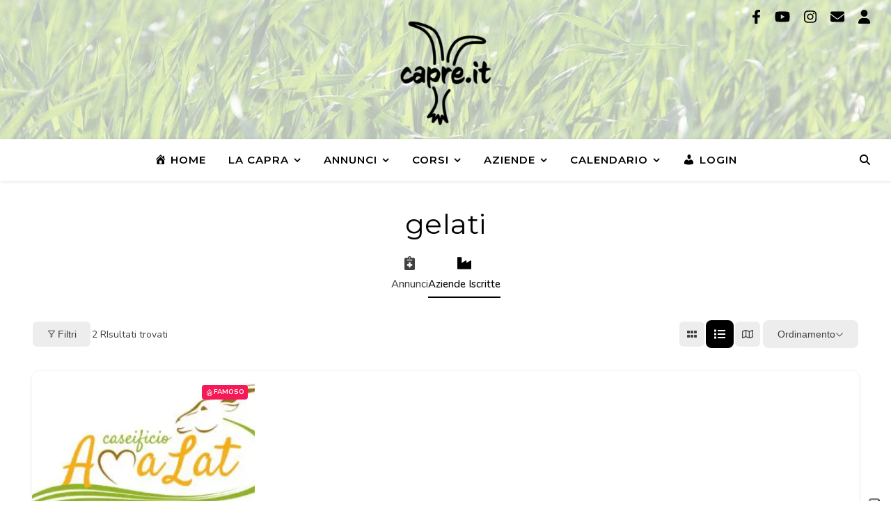

--- FILE ---
content_type: text/html; charset=UTF-8
request_url: https://www.capre.it/solo-questo-tag/gelati/?directory_type=aziende-iscritte
body_size: 40819
content:
<!DOCTYPE html><html lang="it-IT"><head><meta charset="UTF-8"><meta name="viewport" content="width=device-width, initial-scale=1.0, maximum-scale=1.0, user-scalable=no" /> <script type="text/javascript" class="_iub_cs_skip"> var _iub = _iub || {};
 _iub.csConfiguration = _iub.csConfiguration || {};
 _iub.csConfiguration.siteId = "3156203";
 _iub.csConfiguration.cookiePolicyId = "20150848"; </script> <script class="_iub_cs_skip" src="https://cs.iubenda.com/sync/3156203.js"></script> <script data-cfasync="false" data-no-defer="1" data-no-minify="1" data-no-optimize="1">var ewww_webp_supported=!1;function check_webp_feature(A,e){var w;e=void 0!==e?e:function(){},ewww_webp_supported?e(ewww_webp_supported):((w=new Image).onload=function(){ewww_webp_supported=0<w.width&&0<w.height,e&&e(ewww_webp_supported)},w.onerror=function(){e&&e(!1)},w.src="data:image/webp;base64,"+{alpha:"UklGRkoAAABXRUJQVlA4WAoAAAAQAAAAAAAAAAAAQUxQSAwAAAARBxAR/Q9ERP8DAABWUDggGAAAABQBAJ0BKgEAAQAAAP4AAA3AAP7mtQAAAA=="}[A])}check_webp_feature("alpha");</script><script data-cfasync="false" data-no-defer="1" data-no-minify="1" data-no-optimize="1">var Arrive=function(c,w){"use strict";if(c.MutationObserver&&"undefined"!=typeof HTMLElement){var r,a=0,u=(r=HTMLElement.prototype.matches||HTMLElement.prototype.webkitMatchesSelector||HTMLElement.prototype.mozMatchesSelector||HTMLElement.prototype.msMatchesSelector,{matchesSelector:function(e,t){return e instanceof HTMLElement&&r.call(e,t)},addMethod:function(e,t,r){var a=e[t];e[t]=function(){return r.length==arguments.length?r.apply(this,arguments):"function"==typeof a?a.apply(this,arguments):void 0}},callCallbacks:function(e,t){t&&t.options.onceOnly&&1==t.firedElems.length&&(e=[e[0]]);for(var r,a=0;r=e[a];a++)r&&r.callback&&r.callback.call(r.elem,r.elem);t&&t.options.onceOnly&&1==t.firedElems.length&&t.me.unbindEventWithSelectorAndCallback.call(t.target,t.selector,t.callback)},checkChildNodesRecursively:function(e,t,r,a){for(var i,n=0;i=e[n];n++)r(i,t,a)&&a.push({callback:t.callback,elem:i}),0<i.childNodes.length&&u.checkChildNodesRecursively(i.childNodes,t,r,a)},mergeArrays:function(e,t){var r,a={};for(r in e)e.hasOwnProperty(r)&&(a[r]=e[r]);for(r in t)t.hasOwnProperty(r)&&(a[r]=t[r]);return a},toElementsArray:function(e){return e=void 0!==e&&("number"!=typeof e.length||e===c)?[e]:e}}),e=(l.prototype.addEvent=function(e,t,r,a){a={target:e,selector:t,options:r,callback:a,firedElems:[]};return this._beforeAdding&&this._beforeAdding(a),this._eventsBucket.push(a),a},l.prototype.removeEvent=function(e){for(var t,r=this._eventsBucket.length-1;t=this._eventsBucket[r];r--)e(t)&&(this._beforeRemoving&&this._beforeRemoving(t),(t=this._eventsBucket.splice(r,1))&&t.length&&(t[0].callback=null))},l.prototype.beforeAdding=function(e){this._beforeAdding=e},l.prototype.beforeRemoving=function(e){this._beforeRemoving=e},l),t=function(i,n){var o=new e,l=this,s={fireOnAttributesModification:!1};return o.beforeAdding(function(t){var e=t.target;e!==c.document&&e!==c||(e=document.getElementsByTagName("html")[0]);var r=new MutationObserver(function(e){n.call(this,e,t)}),a=i(t.options);r.observe(e,a),t.observer=r,t.me=l}),o.beforeRemoving(function(e){e.observer.disconnect()}),this.bindEvent=function(e,t,r){t=u.mergeArrays(s,t);for(var a=u.toElementsArray(this),i=0;i<a.length;i++)o.addEvent(a[i],e,t,r)},this.unbindEvent=function(){var r=u.toElementsArray(this);o.removeEvent(function(e){for(var t=0;t<r.length;t++)if(this===w||e.target===r[t])return!0;return!1})},this.unbindEventWithSelectorOrCallback=function(r){var a=u.toElementsArray(this),i=r,e="function"==typeof r?function(e){for(var t=0;t<a.length;t++)if((this===w||e.target===a[t])&&e.callback===i)return!0;return!1}:function(e){for(var t=0;t<a.length;t++)if((this===w||e.target===a[t])&&e.selector===r)return!0;return!1};o.removeEvent(e)},this.unbindEventWithSelectorAndCallback=function(r,a){var i=u.toElementsArray(this);o.removeEvent(function(e){for(var t=0;t<i.length;t++)if((this===w||e.target===i[t])&&e.selector===r&&e.callback===a)return!0;return!1})},this},i=new function(){var s={fireOnAttributesModification:!1,onceOnly:!1,existing:!1};function n(e,t,r){return!(!u.matchesSelector(e,t.selector)||(e._id===w&&(e._id=a++),-1!=t.firedElems.indexOf(e._id)))&&(t.firedElems.push(e._id),!0)}var c=(i=new t(function(e){var t={attributes:!1,childList:!0,subtree:!0};return e.fireOnAttributesModification&&(t.attributes=!0),t},function(e,i){e.forEach(function(e){var t=e.addedNodes,r=e.target,a=[];null!==t&&0<t.length?u.checkChildNodesRecursively(t,i,n,a):"attributes"===e.type&&n(r,i)&&a.push({callback:i.callback,elem:r}),u.callCallbacks(a,i)})})).bindEvent;return i.bindEvent=function(e,t,r){t=void 0===r?(r=t,s):u.mergeArrays(s,t);var a=u.toElementsArray(this);if(t.existing){for(var i=[],n=0;n<a.length;n++)for(var o=a[n].querySelectorAll(e),l=0;l<o.length;l++)i.push({callback:r,elem:o[l]});if(t.onceOnly&&i.length)return r.call(i[0].elem,i[0].elem);setTimeout(u.callCallbacks,1,i)}c.call(this,e,t,r)},i},o=new function(){var a={};function i(e,t){return u.matchesSelector(e,t.selector)}var n=(o=new t(function(){return{childList:!0,subtree:!0}},function(e,r){e.forEach(function(e){var t=e.removedNodes,e=[];null!==t&&0<t.length&&u.checkChildNodesRecursively(t,r,i,e),u.callCallbacks(e,r)})})).bindEvent;return o.bindEvent=function(e,t,r){t=void 0===r?(r=t,a):u.mergeArrays(a,t),n.call(this,e,t,r)},o};d(HTMLElement.prototype),d(NodeList.prototype),d(HTMLCollection.prototype),d(HTMLDocument.prototype),d(Window.prototype);var n={};return s(i,n,"unbindAllArrive"),s(o,n,"unbindAllLeave"),n}function l(){this._eventsBucket=[],this._beforeAdding=null,this._beforeRemoving=null}function s(e,t,r){u.addMethod(t,r,e.unbindEvent),u.addMethod(t,r,e.unbindEventWithSelectorOrCallback),u.addMethod(t,r,e.unbindEventWithSelectorAndCallback)}function d(e){e.arrive=i.bindEvent,s(i,e,"unbindArrive"),e.leave=o.bindEvent,s(o,e,"unbindLeave")}}(window,void 0),ewww_webp_supported=!1;function check_webp_feature(e,t){var r;ewww_webp_supported?t(ewww_webp_supported):((r=new Image).onload=function(){ewww_webp_supported=0<r.width&&0<r.height,t(ewww_webp_supported)},r.onerror=function(){t(!1)},r.src="data:image/webp;base64,"+{alpha:"UklGRkoAAABXRUJQVlA4WAoAAAAQAAAAAAAAAAAAQUxQSAwAAAARBxAR/Q9ERP8DAABWUDggGAAAABQBAJ0BKgEAAQAAAP4AAA3AAP7mtQAAAA==",animation:"UklGRlIAAABXRUJQVlA4WAoAAAASAAAAAAAAAAAAQU5JTQYAAAD/////AABBTk1GJgAAAAAAAAAAAAAAAAAAAGQAAABWUDhMDQAAAC8AAAAQBxAREYiI/gcA"}[e])}function ewwwLoadImages(e){if(e){for(var t=document.querySelectorAll(".batch-image img, .image-wrapper a, .ngg-pro-masonry-item a, .ngg-galleria-offscreen-seo-wrapper a"),r=0,a=t.length;r<a;r++)ewwwAttr(t[r],"data-src",t[r].getAttribute("data-webp")),ewwwAttr(t[r],"data-thumbnail",t[r].getAttribute("data-webp-thumbnail"));for(var i=document.querySelectorAll("div.woocommerce-product-gallery__image"),r=0,a=i.length;r<a;r++)ewwwAttr(i[r],"data-thumb",i[r].getAttribute("data-webp-thumb"))}for(var n=document.querySelectorAll("video"),r=0,a=n.length;r<a;r++)ewwwAttr(n[r],"poster",e?n[r].getAttribute("data-poster-webp"):n[r].getAttribute("data-poster-image"));for(var o,l=document.querySelectorAll("img.ewww_webp_lazy_load"),r=0,a=l.length;r<a;r++)e&&(ewwwAttr(l[r],"data-lazy-srcset",l[r].getAttribute("data-lazy-srcset-webp")),ewwwAttr(l[r],"data-srcset",l[r].getAttribute("data-srcset-webp")),ewwwAttr(l[r],"data-lazy-src",l[r].getAttribute("data-lazy-src-webp")),ewwwAttr(l[r],"data-src",l[r].getAttribute("data-src-webp")),ewwwAttr(l[r],"data-orig-file",l[r].getAttribute("data-webp-orig-file")),ewwwAttr(l[r],"data-medium-file",l[r].getAttribute("data-webp-medium-file")),ewwwAttr(l[r],"data-large-file",l[r].getAttribute("data-webp-large-file")),null!=(o=l[r].getAttribute("srcset"))&&!1!==o&&o.includes("R0lGOD")&&ewwwAttr(l[r],"src",l[r].getAttribute("data-lazy-src-webp"))),l[r].className=l[r].className.replace(/\bewww_webp_lazy_load\b/,"");for(var s=document.querySelectorAll(".ewww_webp"),r=0,a=s.length;r<a;r++)e?(ewwwAttr(s[r],"srcset",s[r].getAttribute("data-srcset-webp")),ewwwAttr(s[r],"src",s[r].getAttribute("data-src-webp")),ewwwAttr(s[r],"data-orig-file",s[r].getAttribute("data-webp-orig-file")),ewwwAttr(s[r],"data-medium-file",s[r].getAttribute("data-webp-medium-file")),ewwwAttr(s[r],"data-large-file",s[r].getAttribute("data-webp-large-file")),ewwwAttr(s[r],"data-large_image",s[r].getAttribute("data-webp-large_image")),ewwwAttr(s[r],"data-src",s[r].getAttribute("data-webp-src"))):(ewwwAttr(s[r],"srcset",s[r].getAttribute("data-srcset-img")),ewwwAttr(s[r],"src",s[r].getAttribute("data-src-img"))),s[r].className=s[r].className.replace(/\bewww_webp\b/,"ewww_webp_loaded");window.jQuery&&jQuery.fn.isotope&&jQuery.fn.imagesLoaded&&(jQuery(".fusion-posts-container-infinite").imagesLoaded(function(){jQuery(".fusion-posts-container-infinite").hasClass("isotope")&&jQuery(".fusion-posts-container-infinite").isotope()}),jQuery(".fusion-portfolio:not(.fusion-recent-works) .fusion-portfolio-wrapper").imagesLoaded(function(){jQuery(".fusion-portfolio:not(.fusion-recent-works) .fusion-portfolio-wrapper").isotope()}))}function ewwwWebPInit(e){ewwwLoadImages(e),ewwwNggLoadGalleries(e),document.arrive(".ewww_webp",function(){ewwwLoadImages(e)}),document.arrive(".ewww_webp_lazy_load",function(){ewwwLoadImages(e)}),document.arrive("videos",function(){ewwwLoadImages(e)}),"loading"==document.readyState?document.addEventListener("DOMContentLoaded",ewwwJSONParserInit):("undefined"!=typeof galleries&&ewwwNggParseGalleries(e),ewwwWooParseVariations(e))}function ewwwAttr(e,t,r){null!=r&&!1!==r&&e.setAttribute(t,r)}function ewwwJSONParserInit(){"undefined"!=typeof galleries&&check_webp_feature("alpha",ewwwNggParseGalleries),check_webp_feature("alpha",ewwwWooParseVariations)}function ewwwWooParseVariations(e){if(e)for(var t=document.querySelectorAll("form.variations_form"),r=0,a=t.length;r<a;r++){var i=t[r].getAttribute("data-product_variations"),n=!1;try{for(var o in i=JSON.parse(i))void 0!==i[o]&&void 0!==i[o].image&&(void 0!==i[o].image.src_webp&&(i[o].image.src=i[o].image.src_webp,n=!0),void 0!==i[o].image.srcset_webp&&(i[o].image.srcset=i[o].image.srcset_webp,n=!0),void 0!==i[o].image.full_src_webp&&(i[o].image.full_src=i[o].image.full_src_webp,n=!0),void 0!==i[o].image.gallery_thumbnail_src_webp&&(i[o].image.gallery_thumbnail_src=i[o].image.gallery_thumbnail_src_webp,n=!0),void 0!==i[o].image.thumb_src_webp&&(i[o].image.thumb_src=i[o].image.thumb_src_webp,n=!0));n&&ewwwAttr(t[r],"data-product_variations",JSON.stringify(i))}catch(e){}}}function ewwwNggParseGalleries(e){if(e)for(var t in galleries){var r=galleries[t];galleries[t].images_list=ewwwNggParseImageList(r.images_list)}}function ewwwNggLoadGalleries(e){e&&document.addEventListener("ngg.galleria.themeadded",function(e,t){window.ngg_galleria._create_backup=window.ngg_galleria.create,window.ngg_galleria.create=function(e,t){var r=$(e).data("id");return galleries["gallery_"+r].images_list=ewwwNggParseImageList(galleries["gallery_"+r].images_list),window.ngg_galleria._create_backup(e,t)}})}function ewwwNggParseImageList(e){for(var t in e){var r=e[t];if(void 0!==r["image-webp"]&&(e[t].image=r["image-webp"],delete e[t]["image-webp"]),void 0!==r["thumb-webp"]&&(e[t].thumb=r["thumb-webp"],delete e[t]["thumb-webp"]),void 0!==r.full_image_webp&&(e[t].full_image=r.full_image_webp,delete e[t].full_image_webp),void 0!==r.srcsets)for(var a in r.srcsets)nggSrcset=r.srcsets[a],void 0!==r.srcsets[a+"-webp"]&&(e[t].srcsets[a]=r.srcsets[a+"-webp"],delete e[t].srcsets[a+"-webp"]);if(void 0!==r.full_srcsets)for(var i in r.full_srcsets)nggFSrcset=r.full_srcsets[i],void 0!==r.full_srcsets[i+"-webp"]&&(e[t].full_srcsets[i]=r.full_srcsets[i+"-webp"],delete e[t].full_srcsets[i+"-webp"])}return e}check_webp_feature("alpha",ewwwWebPInit);</script><title>gelati | Capre.it</title><meta name='robots' content='max-image-preview:large' /><link rel='dns-prefetch' href='//cdn.iubenda.com' /><link rel='dns-prefetch' href='//www.capre.it' /><link rel='dns-prefetch' href='//fonts.googleapis.com' /><link rel="alternate" type="application/rss+xml" title="Capre.it &raquo; Feed" href="https://www.capre.it/feed/" /><link rel="alternate" type="application/rss+xml" title="Capre.it &raquo; Feed dei commenti" href="https://www.capre.it/comments/feed/" /><link rel="alternate" type="text/calendar" title="Capre.it &raquo; iCal Feed" href="https://www.capre.it/calendario/?ical=1" /><link rel="alternate" title="oEmbed (JSON)" type="application/json+oembed" href="https://www.capre.it/wp-json/oembed/1.0/embed?url=https%3A%2F%2Fwww.capre.it%2Fsolo-questo-tag%2F" /><link rel="alternate" title="oEmbed (XML)" type="text/xml+oembed" href="https://www.capre.it/wp-json/oembed/1.0/embed?url=https%3A%2F%2Fwww.capre.it%2Fsolo-questo-tag%2F&#038;format=xml" /> <style id='wp-img-auto-sizes-contain-inline-css' type='text/css'> img:is([sizes=auto i],[sizes^="auto," i]){contain-intrinsic-size:3000px 1500px}
/*# sourceURL=wp-img-auto-sizes-contain-inline-css */ </style><link rel='stylesheet' id='dashicons-css' href='https://www.capre.it/wp-includes/css/dashicons.min.css' type='text/css' media='all' /><link rel='stylesheet' id='elusive-css' href='https://www.capre.it/wp-content/plugins/menu-icons/vendor/codeinwp/icon-picker/css/types/elusive.min.css' type='text/css' media='all' /><link rel='stylesheet' id='menu-icons-extra-css' href='https://www.capre.it/wp-content/plugins/menu-icons/css/extra.min.css' type='text/css' media='all' /> <style id='wp-emoji-styles-inline-css' type='text/css'> img.wp-smiley, img.emoji {
 display: inline !important;
 border: none !important;
 box-shadow: none !important;
 height: 1em !important;
 width: 1em !important;
 margin: 0 0.07em !important;
 vertical-align: -0.1em !important;
 background: none !important;
 padding: 0 !important;
 }
/*# sourceURL=wp-emoji-styles-inline-css */ </style><link rel='stylesheet' id='wp-block-library-css' href='https://www.capre.it/wp-includes/css/dist/block-library/style.min.css' type='text/css' media='all' /> <style id='wp-block-library-inline-css' type='text/css'> body .sps-toc-heading-copy-link {
 display: inline-block !important;
 margin-left: 8px !important;
 text-decoration: none !important;
 color: #0073aa !important;
 font-weight: normal !important;
 opacity: 0 !important;
 transition: opacity 0.2s ease !important;
 font-size: 0.8em !important;
 border: none !important;
 background: none !important;
 box-shadow: none !important;
 padding: 0 !important;
 cursor: pointer !important;
}
body .sps-toc-heading-copy-link:hover {
 color: #005a87 !important;
 text-decoration: underline !important;
}
h1, h2, h3, h4, h5, h6 {
 position: relative !important;
}
/*# sourceURL=wp-block-library-inline-css */ </style><style id='wp-block-paragraph-inline-css' type='text/css'> .is-small-text{font-size:.875em}.is-regular-text{font-size:1em}.is-large-text{font-size:2.25em}.is-larger-text{font-size:3em}.has-drop-cap:not(:focus):first-letter{float:left;font-size:8.4em;font-style:normal;font-weight:100;line-height:.68;margin:.05em .1em 0 0;text-transform:uppercase}body.rtl .has-drop-cap:not(:focus):first-letter{float:none;margin-left:.1em}p.has-drop-cap.has-background{overflow:hidden}:root :where(p.has-background){padding:1.25em 2.375em}:where(p.has-text-color:not(.has-link-color)) a{color:inherit}p.has-text-align-left[style*="writing-mode:vertical-lr"],p.has-text-align-right[style*="writing-mode:vertical-rl"]{rotate:180deg}
/*# sourceURL=https://www.capre.it/wp-includes/blocks/paragraph/style.min.css */ </style> <style id='wp-block-spacer-inline-css' type='text/css'> .wp-block-spacer{clear:both}
/*# sourceURL=https://www.capre.it/wp-includes/blocks/spacer/style.min.css */ </style> <style id='global-styles-inline-css' type='text/css'> :root{--wp--preset--aspect-ratio--square: 1;--wp--preset--aspect-ratio--4-3: 4/3;--wp--preset--aspect-ratio--3-4: 3/4;--wp--preset--aspect-ratio--3-2: 3/2;--wp--preset--aspect-ratio--2-3: 2/3;--wp--preset--aspect-ratio--16-9: 16/9;--wp--preset--aspect-ratio--9-16: 9/16;--wp--preset--color--black: #000000;--wp--preset--color--cyan-bluish-gray: #abb8c3;--wp--preset--color--white: #ffffff;--wp--preset--color--pale-pink: #f78da7;--wp--preset--color--vivid-red: #cf2e2e;--wp--preset--color--luminous-vivid-orange: #ff6900;--wp--preset--color--luminous-vivid-amber: #fcb900;--wp--preset--color--light-green-cyan: #7bdcb5;--wp--preset--color--vivid-green-cyan: #00d084;--wp--preset--color--pale-cyan-blue: #8ed1fc;--wp--preset--color--vivid-cyan-blue: #0693e3;--wp--preset--color--vivid-purple: #9b51e0;--wp--preset--gradient--vivid-cyan-blue-to-vivid-purple: linear-gradient(135deg,rgb(6,147,227) 0%,rgb(155,81,224) 100%);--wp--preset--gradient--light-green-cyan-to-vivid-green-cyan: linear-gradient(135deg,rgb(122,220,180) 0%,rgb(0,208,130) 100%);--wp--preset--gradient--luminous-vivid-amber-to-luminous-vivid-orange: linear-gradient(135deg,rgb(252,185,0) 0%,rgb(255,105,0) 100%);--wp--preset--gradient--luminous-vivid-orange-to-vivid-red: linear-gradient(135deg,rgb(255,105,0) 0%,rgb(207,46,46) 100%);--wp--preset--gradient--very-light-gray-to-cyan-bluish-gray: linear-gradient(135deg,rgb(238,238,238) 0%,rgb(169,184,195) 100%);--wp--preset--gradient--cool-to-warm-spectrum: linear-gradient(135deg,rgb(74,234,220) 0%,rgb(151,120,209) 20%,rgb(207,42,186) 40%,rgb(238,44,130) 60%,rgb(251,105,98) 80%,rgb(254,248,76) 100%);--wp--preset--gradient--blush-light-purple: linear-gradient(135deg,rgb(255,206,236) 0%,rgb(152,150,240) 100%);--wp--preset--gradient--blush-bordeaux: linear-gradient(135deg,rgb(254,205,165) 0%,rgb(254,45,45) 50%,rgb(107,0,62) 100%);--wp--preset--gradient--luminous-dusk: linear-gradient(135deg,rgb(255,203,112) 0%,rgb(199,81,192) 50%,rgb(65,88,208) 100%);--wp--preset--gradient--pale-ocean: linear-gradient(135deg,rgb(255,245,203) 0%,rgb(182,227,212) 50%,rgb(51,167,181) 100%);--wp--preset--gradient--electric-grass: linear-gradient(135deg,rgb(202,248,128) 0%,rgb(113,206,126) 100%);--wp--preset--gradient--midnight: linear-gradient(135deg,rgb(2,3,129) 0%,rgb(40,116,252) 100%);--wp--preset--font-size--small: 13px;--wp--preset--font-size--medium: 20px;--wp--preset--font-size--large: 36px;--wp--preset--font-size--x-large: 42px;--wp--preset--spacing--20: 0.44rem;--wp--preset--spacing--30: 0.67rem;--wp--preset--spacing--40: 1rem;--wp--preset--spacing--50: 1.5rem;--wp--preset--spacing--60: 2.25rem;--wp--preset--spacing--70: 3.38rem;--wp--preset--spacing--80: 5.06rem;--wp--preset--shadow--natural: 6px 6px 9px rgba(0, 0, 0, 0.2);--wp--preset--shadow--deep: 12px 12px 50px rgba(0, 0, 0, 0.4);--wp--preset--shadow--sharp: 6px 6px 0px rgba(0, 0, 0, 0.2);--wp--preset--shadow--outlined: 6px 6px 0px -3px rgb(255, 255, 255), 6px 6px rgb(0, 0, 0);--wp--preset--shadow--crisp: 6px 6px 0px rgb(0, 0, 0);}:where(.is-layout-flex){gap: 0.5em;}:where(.is-layout-grid){gap: 0.5em;}body .is-layout-flex{display: flex;}.is-layout-flex{flex-wrap: wrap;align-items: center;}.is-layout-flex > :is(*, div){margin: 0;}body .is-layout-grid{display: grid;}.is-layout-grid > :is(*, div){margin: 0;}:where(.wp-block-columns.is-layout-flex){gap: 2em;}:where(.wp-block-columns.is-layout-grid){gap: 2em;}:where(.wp-block-post-template.is-layout-flex){gap: 1.25em;}:where(.wp-block-post-template.is-layout-grid){gap: 1.25em;}.has-black-color{color: var(--wp--preset--color--black) !important;}.has-cyan-bluish-gray-color{color: var(--wp--preset--color--cyan-bluish-gray) !important;}.has-white-color{color: var(--wp--preset--color--white) !important;}.has-pale-pink-color{color: var(--wp--preset--color--pale-pink) !important;}.has-vivid-red-color{color: var(--wp--preset--color--vivid-red) !important;}.has-luminous-vivid-orange-color{color: var(--wp--preset--color--luminous-vivid-orange) !important;}.has-luminous-vivid-amber-color{color: var(--wp--preset--color--luminous-vivid-amber) !important;}.has-light-green-cyan-color{color: var(--wp--preset--color--light-green-cyan) !important;}.has-vivid-green-cyan-color{color: var(--wp--preset--color--vivid-green-cyan) !important;}.has-pale-cyan-blue-color{color: var(--wp--preset--color--pale-cyan-blue) !important;}.has-vivid-cyan-blue-color{color: var(--wp--preset--color--vivid-cyan-blue) !important;}.has-vivid-purple-color{color: var(--wp--preset--color--vivid-purple) !important;}.has-black-background-color{background-color: var(--wp--preset--color--black) !important;}.has-cyan-bluish-gray-background-color{background-color: var(--wp--preset--color--cyan-bluish-gray) !important;}.has-white-background-color{background-color: var(--wp--preset--color--white) !important;}.has-pale-pink-background-color{background-color: var(--wp--preset--color--pale-pink) !important;}.has-vivid-red-background-color{background-color: var(--wp--preset--color--vivid-red) !important;}.has-luminous-vivid-orange-background-color{background-color: var(--wp--preset--color--luminous-vivid-orange) !important;}.has-luminous-vivid-amber-background-color{background-color: var(--wp--preset--color--luminous-vivid-amber) !important;}.has-light-green-cyan-background-color{background-color: var(--wp--preset--color--light-green-cyan) !important;}.has-vivid-green-cyan-background-color{background-color: var(--wp--preset--color--vivid-green-cyan) !important;}.has-pale-cyan-blue-background-color{background-color: var(--wp--preset--color--pale-cyan-blue) !important;}.has-vivid-cyan-blue-background-color{background-color: var(--wp--preset--color--vivid-cyan-blue) !important;}.has-vivid-purple-background-color{background-color: var(--wp--preset--color--vivid-purple) !important;}.has-black-border-color{border-color: var(--wp--preset--color--black) !important;}.has-cyan-bluish-gray-border-color{border-color: var(--wp--preset--color--cyan-bluish-gray) !important;}.has-white-border-color{border-color: var(--wp--preset--color--white) !important;}.has-pale-pink-border-color{border-color: var(--wp--preset--color--pale-pink) !important;}.has-vivid-red-border-color{border-color: var(--wp--preset--color--vivid-red) !important;}.has-luminous-vivid-orange-border-color{border-color: var(--wp--preset--color--luminous-vivid-orange) !important;}.has-luminous-vivid-amber-border-color{border-color: var(--wp--preset--color--luminous-vivid-amber) !important;}.has-light-green-cyan-border-color{border-color: var(--wp--preset--color--light-green-cyan) !important;}.has-vivid-green-cyan-border-color{border-color: var(--wp--preset--color--vivid-green-cyan) !important;}.has-pale-cyan-blue-border-color{border-color: var(--wp--preset--color--pale-cyan-blue) !important;}.has-vivid-cyan-blue-border-color{border-color: var(--wp--preset--color--vivid-cyan-blue) !important;}.has-vivid-purple-border-color{border-color: var(--wp--preset--color--vivid-purple) !important;}.has-vivid-cyan-blue-to-vivid-purple-gradient-background{background: var(--wp--preset--gradient--vivid-cyan-blue-to-vivid-purple) !important;}.has-light-green-cyan-to-vivid-green-cyan-gradient-background{background: var(--wp--preset--gradient--light-green-cyan-to-vivid-green-cyan) !important;}.has-luminous-vivid-amber-to-luminous-vivid-orange-gradient-background{background: var(--wp--preset--gradient--luminous-vivid-amber-to-luminous-vivid-orange) !important;}.has-luminous-vivid-orange-to-vivid-red-gradient-background{background: var(--wp--preset--gradient--luminous-vivid-orange-to-vivid-red) !important;}.has-very-light-gray-to-cyan-bluish-gray-gradient-background{background: var(--wp--preset--gradient--very-light-gray-to-cyan-bluish-gray) !important;}.has-cool-to-warm-spectrum-gradient-background{background: var(--wp--preset--gradient--cool-to-warm-spectrum) !important;}.has-blush-light-purple-gradient-background{background: var(--wp--preset--gradient--blush-light-purple) !important;}.has-blush-bordeaux-gradient-background{background: var(--wp--preset--gradient--blush-bordeaux) !important;}.has-luminous-dusk-gradient-background{background: var(--wp--preset--gradient--luminous-dusk) !important;}.has-pale-ocean-gradient-background{background: var(--wp--preset--gradient--pale-ocean) !important;}.has-electric-grass-gradient-background{background: var(--wp--preset--gradient--electric-grass) !important;}.has-midnight-gradient-background{background: var(--wp--preset--gradient--midnight) !important;}.has-small-font-size{font-size: var(--wp--preset--font-size--small) !important;}.has-medium-font-size{font-size: var(--wp--preset--font-size--medium) !important;}.has-large-font-size{font-size: var(--wp--preset--font-size--large) !important;}.has-x-large-font-size{font-size: var(--wp--preset--font-size--x-large) !important;}
/*# sourceURL=global-styles-inline-css */ </style> <style id='classic-theme-styles-inline-css' type='text/css'> /*! This file is auto-generated */
.wp-block-button__link{color:#fff;background-color:#32373c;border-radius:9999px;box-shadow:none;text-decoration:none;padding:calc(.667em + 2px) calc(1.333em + 2px);font-size:1.125em}.wp-block-file__button{background:#32373c;color:#fff;text-decoration:none}
/*# sourceURL=/wp-includes/css/classic-themes.min.css */ </style><link rel='stylesheet' id='directorist-blocks-common-css' href='https://www.capre.it/wp-content/plugins/directorist/blocks/assets/index.css' type='text/css' media='all' /> <style id='sp-smart-post-global-root-inline-css' type='text/css'> :root { --sp-smart-font-size-heading-1: 44px;  --sp-smart-font-size-heading-2: 32px;  --sp-smart-font-size-heading-3: 24px;  --sp-smart-font-size-heading-4: 22px;  --sp-smart-font-size-heading-5: 20px;  --sp-smart-font-size-heading-6: 18px;  --sp-smart-font-size-body-1: 18px;  --sp-smart-font-size-body-2: 16px;  --sp-smart-font-size-body-3: 14px;  --sp-smart-font-size-body-4: 12px;  --sp-smart-font-size-button-1: 18px;  --sp-smart-font-size-button-2: 16px;}:root{  --sp-smart-breakpoint-tablet: 1023px; --sp-smart-breakpoint-mobile: 767px; --smart-post-light-text: #FAFAFA; --smart-post-background: #FFFFFF; --smart-post-primary-light: #EBEBEB; --smart-post-primary: #999999; --smart-post-primary-dark: #1D1D1D; --smart-post-secondary: #0054FB; --smart-post-dark-2-text: #3E3E3E; --smart-post-dark-text: #0A0A0A; --smart-post-black: #000000;} :root {  --smart-post-shadow-subtle-1dp: 0px 1px 2px 0px rgba(0, 0, 0, 0.12); --smart-post-shadow-light-2dp: 0px 2px 4px 0px rgba(0, 0, 0, 0.14); --smart-post-shadow-medium-4dp: 0px 4px 6px 0px rgba(0, 0, 0, 0.16); --smart-post-shadow-strong-8dp: 0px 8px 18px 0px rgba(0, 0, 0, 0.18); --smart-post-shadow-deep-12dp: 0px 12px 17px 0px rgba(0, 0, 0, 0.20);  --smart-post-shadow-sharp-4dp: 4px 4px 0px 0px rgba(0, 0, 0, 0.25);}
/*# sourceURL=sp-smart-post-global-root-inline-css */ </style><link rel='stylesheet' id='ccchildpagescss-css' href='https://www.capre.it/wp-content/plugins/cc-child-pages/includes/css/styles.css' type='text/css' media='all' /><link rel='stylesheet' id='ccchildpagesskincss-css' href='https://www.capre.it/wp-content/plugins/cc-child-pages/includes/css/skins.css' type='text/css' media='all' /> <style id='ccchildpagesskincss-inline-css' type='text/css'> .simple .ccchildpage a {
 color: #77c569;
 text-decoration: none;
}
.ccgreen .ccchildpage a {
 color: #77c569;
 text-decoration: none;
}
.ccred .ccchildpage a {
 color: #77c569;
 text-decoration: none;
}
.ccblue .ccchildpage a {
 color: #77c569;
 text-decoration: none;
}
/*# sourceURL=ccchildpagesskincss-inline-css */ </style><link rel='stylesheet' id='ashe-style-css' href='https://www.capre.it/wp-content/themes/ashe-pro-premium/style.css' type='text/css' media='all' /><link rel='stylesheet' id='ashe-responsive-css' href='https://www.capre.it/wp-content/themes/ashe-pro-premium/assets/css/responsive.css' type='text/css' media='all' /><link rel='stylesheet' id='fontello-css' href='https://www.capre.it/wp-content/themes/ashe-pro-premium/assets/css/fontello.css' type='text/css' media='all' /><link rel='stylesheet' id='slick-css' href='https://www.capre.it/wp-content/themes/ashe-pro-premium/assets/css/slick.css' type='text/css' media='all' /><link rel='stylesheet' id='scrollbar-css' href='https://www.capre.it/wp-content/themes/ashe-pro-premium/assets/css/perfect-scrollbar.css' type='text/css' media='all' /><link rel='stylesheet' id='ashe_enqueue_Dancing_Script-css' href='https://fonts.googleapis.com/css?family=Dancing+Script%3A100%2C200%2C300%2C400%2C500%2C600%2C700%2C800%2C900' type='text/css' media='all' /><link rel='stylesheet' id='ashe_enqueue_Montserrat-css' href='https://fonts.googleapis.com/css?family=Montserrat%3A100%2C200%2C300%2C400%2C500%2C600%2C700%2C800%2C900' type='text/css' media='all' /><link rel='stylesheet' id='ashe_enqueue_Nunito-css' href='https://fonts.googleapis.com/css?family=Nunito%3A100%2C200%2C300%2C400%2C500%2C600%2C700%2C800%2C900' type='text/css' media='all' /><link rel='stylesheet' id='newsletter-css' href='https://www.capre.it/wp-content/plugins/newsletter/style.css' type='text/css' media='all' /><link rel='stylesheet' id='directorist-openstreet-map-leaflet-css' href='https://www.capre.it/wp-content/plugins/directorist/assets/vendor-css/openstreet-map/leaflet.css' type='text/css' media='all' /><link rel='stylesheet' id='directorist-openstreet-map-openstreet-css' href='https://www.capre.it/wp-content/plugins/directorist/assets/vendor-css/openstreet-map/openstreet.css' type='text/css' media='all' /><link rel='stylesheet' id='directorist-main-style-css' href='https://www.capre.it/wp-content/plugins/directorist/assets/css/public-main.css' type='text/css' media='all' /> <style id='directorist-main-style-inline-css' type='text/css'> :root{--directorist-color-primary:#000;--directorist-color-primary-rgb:0,0,0;--directorist-color-secondary:#F2F3F5;--directorist-color-secondary-rgb:242,243,245;--directorist-color-dark:#000;--directorist-color-dark-rgb:0,0,0;--directorist-color-success:#28A800;--directorist-color-success-rgb:40,168,0;--directorist-color-info:#2c99ff;--directorist-color-info-rgb:44,153,255;--directorist-color-warning:#f28100;--directorist-color-warning-rgb:242,129,0;--directorist-color-danger:#f80718;--directorist-color-danger-rgb:248,7,24;--directorist-color-white:#fff;--directorist-color-white-rgb:255,255,255;--directorist-color-body:#404040;--directorist-color-gray:#bcbcbc;--directorist-color-gray-rgb:188,188,188;--directorist-color-gray-hover:#BCBCBC;--directorist-color-light:#ededed;--directorist-color-light-hover:#fff;--directorist-color-light-gray:#808080;--directorist-color-light-gray-rgb:237,237,237;--directorist-color-deep-gray:#808080;--directorist-color-bg-gray:#f4f4f4;--directorist-color-bg-light-gray:#F4F5F6;--directorist-color-bg-light:#EDEDED;--directorist-color-placeholder:#6c757d;--directorist-color-overlay:rgba(var(--directorist-color-dark-rgb),.5);--directorist-color-overlay-normal:rgba(var(--directorist-color-dark-rgb),.2);--directorist-color-border:#e9e9e9;--directorist-color-border-light:#f5f5f5;--directorist-color-border-gray:#d9d9d9;--directorist-box-shadow:0 4px 6px rgba(0,0,0,.04);--directorist-box-shadow-sm:0 2px 5px rgba(0,0,0,.05);--directorist-color-open-badge:#32cc6f;--directorist-color-closed-badge:#e23636;--directorist-color-featured-badge:#fa8b0c;--directorist-color-popular-badge:#f51957;--directorist-color-new-badge:#122069;--directorist-color-marker-shape:#444752;--directorist-color-marker-icon:#fff;--directorist-color-marker-shape-rgb:68,71,82;--directorist-fw-regular:400;--directorist-fw-medium:500;--directorist-fw-semiBold:600;--directorist-fw-bold:700;--directorist-border-radius-xs:8px;--directorist-border-radius-sm:10px;--directorist-border-radius-md:12px;--directorist-border-radius-lg:16px;--directorist-color-btn:var(--directorist-color-primary);--directorist-color-btn-hover:rgba(var(--directorist-color-primary-rgb),.80);--directorist-color-btn-border:var(--directorist-color-primary);--directorist-color-btn-primary:#fff;--directorist-color-btn-primary-rgb:0,0,0;--directorist-color-btn-primary-bg:#000;--directorist-color-btn-primary-border:#000;--directorist-color-btn-secondary:#000;--directorist-color-btn-secondary-rgb:0,0,0;--directorist-color-btn-secondary-bg:#f2f3f5;--directorist-color-btn-secondary-border:#f2f3f5;--directorist-color-star:var(--directorist-color-warning);--gallery-crop-width:740px;--gallery-crop-height:580px}.pricing .price_action .price_action--btn,#directorist.atbd_wrapper .btn-primary,.default-ad-search .submit_btn .btn-default,.atbd_content_active #directorist.atbd_wrapper.dashboard_area .user_pro_img_area .user_img .choose_btn #upload_pro_pic,#directorist.atbd_wrapper .at-modal .at-modal-close,.atbdp_login_form_shortcode #loginform p input[type=submit],.atbd_manage_fees_wrapper .table tr .action p .btn-block,#directorist.atbd_wrapper #atbdp-checkout-form #atbdp_checkout_submit_btn,#directorist.atbd_wrapper .ezmu__btn,.default-ad-search .submit_btn .btn-primary,.directorist-content-active .widget.atbd_widget .directorist .btn,.directorist-btn.directorist-btn-dark,.atbd-add-payment-method form .atbd-save-card,#bhCopyTime,#bhAddNew,.directorist-content-active .widget.atbd_widget .atbd_author_info_widget .btn{color:var(--directorist-color-white)}.pricing .price_action .price_action--btn:hover,#directorist.atbd_wrapper .btn-primary:hover,.default-ad-search .submit_btn .btn-default:hover,.atbd_content_active #directorist.atbd_wrapper.dashboard_area .user_pro_img_area .user_img .choose_btn #upload_pro_pic:hover,#directorist.atbd_wrapper .at-modal .at-modal-close:hover,.atbdp_login_form_shortcode #loginform p input[type=submit]:hover,.atbd_manage_fees_wrapper .table tr .action p .btn-block:hover,#directorist.atbd_wrapper #atbdp-checkout-form #atbdp_checkout_submit_btn:hover,#directorist.atbd_wrapper .ezmu__btn:hover,.default-ad-search .submit_btn .btn-primary:hover,.directorist-content-active .widget.atbd_widget .directorist .btn:hover,.directorist-btn.directorist-btn-dark:hover,.atbd-add-payment-method form .atbd-save-card:hover,#bhCopyTime:hover,#bhAddNew:hover,.bdb-select-hours .bdb-remove:hover,.directorist-content-active .widget.atbd_widget .atbd_author_info_widget .btn:hover{color:var(--directorist-color-white)}.pricing .price_action .price_action--btn,#directorist.atbd_wrapper .btn-primary,.default-ad-search .submit_btn .btn-default,.atbd_content_active #directorist.atbd_wrapper.dashboard_area .user_pro_img_area .user_img .choose_btn #upload_pro_pic,#directorist.atbd_wrapper .at-modal .at-modal-close,.atbdp_login_form_shortcode #loginform p input[type=submit],.atbd_manage_fees_wrapper .table tr .action p .btn-block,#directorist.atbd_wrapper .ezmu__btn,.default-ad-search .submit_btn .btn-primary .directorist-content-active .widget.atbd_widget .directorist .btn,.directorist-btn.directorist-btn-dark,.atbd-add-payment-method form .atbd-save-card,#bhCopyTime,#bhAddNew,.bdb-select-hours .bdb-remove,.directorist-content-active .widget.atbd_widget .atbd_author_info_widget .btn{background:var(--directorist-color-btn-primary-bg)}.pricing .price_action .price_action--btn:hover,#directorist.atbd_wrapper .btn-primary:hover,#directorist.atbd_wrapper .at-modal .at-modal-close:hover,.default-ad-search .submit_btn .btn-default:hover,.atbd_content_active #directorist.atbd_wrapper.dashboard_area .user_pro_img_area .user_img .choose_btn #upload_pro_pic:hover,.atbdp_login_form_shortcode #loginform p input[type=submit]:hover,#directorist.atbd_wrapper .ezmu__btn:hover,.default-ad-search .submit_btn .btn-primary:hover,.directorist-content-active .widget.atbd_widget .directorist .btn:hover,.directorist-btn.directorist-btn-dark:hover,.atbd-add-payment-method form .atbd-save-card:hover,#bhCopyTime:hover,#bhAddNew:hover,.bdb-select-hours .bdb-remove:hover,.directorist-content-active .widget.atbd_widget .atbd_author_info_widget .btn:hover{background:var(--directorist-color-btn-hover)}#directorist.atbd_wrapper .btn-primary,.default-ad-search .submit_btn .btn-default,.atbdp_login_form_shortcode #loginform p input[type=submit],.default-ad-search .submit_btn .btn-primary,.directorist-content-active .widget.atbd_widget .directorist .btn,.atbd-add-payment-method form .atbd-save-card,.directorist-content-active .widget.atbd_widget .atbd_author_info_widget .btn{border-color:var(--directorist-color-btn-border)}#directorist.atbd_wrapper .btn-primary:hover,.default-ad-search .submit_btn .btn-default:hover,.atbdp_login_form_shortcode #loginform p input[type=submit]:hover,.default-ad-search .submit_btn .btn-primary:hover,.directorist-content-active .widget.atbd_widget .directorist .btn:hover,.atbd-add-payment-method form .atbd-save-card:hover,.directorist-content-active .widget.atbd_widget .atbd_author_info_widget .btn:hover{border-color:var(--directorist-color-primary)}.ads-advanced .price-frequency .pf-btn input:checked+span,.atbdpr-range .ui-slider-horizontal .ui-slider-range,.custom-control .custom-control-input:checked~.check--select,#directorist.atbd_wrapper .pagination .nav-links .current,.atbd_director_social_wrap a,.widget.atbd_widget[id^=bd] .atbd_author_info_widget .directorist-author-social li a,.widget.atbd_widget[id^=dcl] .atbd_author_info_widget .directorist-author-social li a,.atbd_content_active #directorist.atbd_wrapper .widget.atbd_widget .atbdp.atbdp-widget-tags ul li a:hover{background:var(--directorist-color-primary)!important}.ads-advanced .price-frequency .pf-btn input:checked+span,.directorist-content-active .directorist-type-nav__list .directorist-type-nav__list__current .directorist-type-nav__link,.atbdpr-range .ui-slider-horizontal .ui-slider-handle,.custom-control .custom-control-input:checked~.check--select,.custom-control .custom-control-input:checked~.radio--select,#atpp-plan-change-modal .atm-contents-inner .dcl_pricing_plan input:checked+label:before,#dwpp-plan-renew-modal .atm-contents-inner .dcl_pricing_plan input:checked+label:before{border-color:var(--directorist-color-primary)}.atbd_map_shape{background:var(--directorist-color-marker-shape)!important}.map-icon-label i,.atbd_map_shape>span{color:var(--directorist-color-marker-icon)!important}
:root{--directorist-color-primary:#000;--directorist-color-primary-rgb:0,0,0;--directorist-color-secondary:#F2F3F5;--directorist-color-secondary-rgb:242,243,245;--directorist-color-dark:#000;--directorist-color-dark-rgb:0,0,0;--directorist-color-success:#28A800;--directorist-color-success-rgb:40,168,0;--directorist-color-info:#2c99ff;--directorist-color-info-rgb:44,153,255;--directorist-color-warning:#f28100;--directorist-color-warning-rgb:242,129,0;--directorist-color-danger:#f80718;--directorist-color-danger-rgb:248,7,24;--directorist-color-white:#fff;--directorist-color-white-rgb:255,255,255;--directorist-color-body:#404040;--directorist-color-gray:#bcbcbc;--directorist-color-gray-rgb:188,188,188;--directorist-color-gray-hover:#BCBCBC;--directorist-color-light:#ededed;--directorist-color-light-hover:#fff;--directorist-color-light-gray:#808080;--directorist-color-light-gray-rgb:237,237,237;--directorist-color-deep-gray:#808080;--directorist-color-bg-gray:#f4f4f4;--directorist-color-bg-light-gray:#F4F5F6;--directorist-color-bg-light:#EDEDED;--directorist-color-placeholder:#6c757d;--directorist-color-overlay:rgba(var(--directorist-color-dark-rgb),.5);--directorist-color-overlay-normal:rgba(var(--directorist-color-dark-rgb),.2);--directorist-color-border:#e9e9e9;--directorist-color-border-light:#f5f5f5;--directorist-color-border-gray:#d9d9d9;--directorist-box-shadow:0 4px 6px rgba(0,0,0,.04);--directorist-box-shadow-sm:0 2px 5px rgba(0,0,0,.05);--directorist-color-open-badge:#32cc6f;--directorist-color-closed-badge:#e23636;--directorist-color-featured-badge:#fa8b0c;--directorist-color-popular-badge:#f51957;--directorist-color-new-badge:#122069;--directorist-color-marker-shape:#444752;--directorist-color-marker-icon:#fff;--directorist-color-marker-shape-rgb:68,71,82;--directorist-fw-regular:400;--directorist-fw-medium:500;--directorist-fw-semiBold:600;--directorist-fw-bold:700;--directorist-border-radius-xs:8px;--directorist-border-radius-sm:10px;--directorist-border-radius-md:12px;--directorist-border-radius-lg:16px;--directorist-color-btn:var(--directorist-color-primary);--directorist-color-btn-hover:rgba(var(--directorist-color-primary-rgb),.80);--directorist-color-btn-border:var(--directorist-color-primary);--directorist-color-btn-primary:#fff;--directorist-color-btn-primary-rgb:0,0,0;--directorist-color-btn-primary-bg:#000;--directorist-color-btn-primary-border:#000;--directorist-color-btn-secondary:#000;--directorist-color-btn-secondary-rgb:0,0,0;--directorist-color-btn-secondary-bg:#f2f3f5;--directorist-color-btn-secondary-border:#f2f3f5;--directorist-color-star:var(--directorist-color-warning);--gallery-crop-width:740px;--gallery-crop-height:580px}.pricing .price_action .price_action--btn,#directorist.atbd_wrapper .btn-primary,.default-ad-search .submit_btn .btn-default,.atbd_content_active #directorist.atbd_wrapper.dashboard_area .user_pro_img_area .user_img .choose_btn #upload_pro_pic,#directorist.atbd_wrapper .at-modal .at-modal-close,.atbdp_login_form_shortcode #loginform p input[type=submit],.atbd_manage_fees_wrapper .table tr .action p .btn-block,#directorist.atbd_wrapper #atbdp-checkout-form #atbdp_checkout_submit_btn,#directorist.atbd_wrapper .ezmu__btn,.default-ad-search .submit_btn .btn-primary,.directorist-content-active .widget.atbd_widget .directorist .btn,.directorist-btn.directorist-btn-dark,.atbd-add-payment-method form .atbd-save-card,#bhCopyTime,#bhAddNew,.directorist-content-active .widget.atbd_widget .atbd_author_info_widget .btn{color:var(--directorist-color-white)}.pricing .price_action .price_action--btn:hover,#directorist.atbd_wrapper .btn-primary:hover,.default-ad-search .submit_btn .btn-default:hover,.atbd_content_active #directorist.atbd_wrapper.dashboard_area .user_pro_img_area .user_img .choose_btn #upload_pro_pic:hover,#directorist.atbd_wrapper .at-modal .at-modal-close:hover,.atbdp_login_form_shortcode #loginform p input[type=submit]:hover,.atbd_manage_fees_wrapper .table tr .action p .btn-block:hover,#directorist.atbd_wrapper #atbdp-checkout-form #atbdp_checkout_submit_btn:hover,#directorist.atbd_wrapper .ezmu__btn:hover,.default-ad-search .submit_btn .btn-primary:hover,.directorist-content-active .widget.atbd_widget .directorist .btn:hover,.directorist-btn.directorist-btn-dark:hover,.atbd-add-payment-method form .atbd-save-card:hover,#bhCopyTime:hover,#bhAddNew:hover,.bdb-select-hours .bdb-remove:hover,.directorist-content-active .widget.atbd_widget .atbd_author_info_widget .btn:hover{color:var(--directorist-color-white)}.pricing .price_action .price_action--btn,#directorist.atbd_wrapper .btn-primary,.default-ad-search .submit_btn .btn-default,.atbd_content_active #directorist.atbd_wrapper.dashboard_area .user_pro_img_area .user_img .choose_btn #upload_pro_pic,#directorist.atbd_wrapper .at-modal .at-modal-close,.atbdp_login_form_shortcode #loginform p input[type=submit],.atbd_manage_fees_wrapper .table tr .action p .btn-block,#directorist.atbd_wrapper .ezmu__btn,.default-ad-search .submit_btn .btn-primary .directorist-content-active .widget.atbd_widget .directorist .btn,.directorist-btn.directorist-btn-dark,.atbd-add-payment-method form .atbd-save-card,#bhCopyTime,#bhAddNew,.bdb-select-hours .bdb-remove,.directorist-content-active .widget.atbd_widget .atbd_author_info_widget .btn{background:var(--directorist-color-btn-primary-bg)}.pricing .price_action .price_action--btn:hover,#directorist.atbd_wrapper .btn-primary:hover,#directorist.atbd_wrapper .at-modal .at-modal-close:hover,.default-ad-search .submit_btn .btn-default:hover,.atbd_content_active #directorist.atbd_wrapper.dashboard_area .user_pro_img_area .user_img .choose_btn #upload_pro_pic:hover,.atbdp_login_form_shortcode #loginform p input[type=submit]:hover,#directorist.atbd_wrapper .ezmu__btn:hover,.default-ad-search .submit_btn .btn-primary:hover,.directorist-content-active .widget.atbd_widget .directorist .btn:hover,.directorist-btn.directorist-btn-dark:hover,.atbd-add-payment-method form .atbd-save-card:hover,#bhCopyTime:hover,#bhAddNew:hover,.bdb-select-hours .bdb-remove:hover,.directorist-content-active .widget.atbd_widget .atbd_author_info_widget .btn:hover{background:var(--directorist-color-btn-hover)}#directorist.atbd_wrapper .btn-primary,.default-ad-search .submit_btn .btn-default,.atbdp_login_form_shortcode #loginform p input[type=submit],.default-ad-search .submit_btn .btn-primary,.directorist-content-active .widget.atbd_widget .directorist .btn,.atbd-add-payment-method form .atbd-save-card,.directorist-content-active .widget.atbd_widget .atbd_author_info_widget .btn{border-color:var(--directorist-color-btn-border)}#directorist.atbd_wrapper .btn-primary:hover,.default-ad-search .submit_btn .btn-default:hover,.atbdp_login_form_shortcode #loginform p input[type=submit]:hover,.default-ad-search .submit_btn .btn-primary:hover,.directorist-content-active .widget.atbd_widget .directorist .btn:hover,.atbd-add-payment-method form .atbd-save-card:hover,.directorist-content-active .widget.atbd_widget .atbd_author_info_widget .btn:hover{border-color:var(--directorist-color-primary)}.ads-advanced .price-frequency .pf-btn input:checked+span,.atbdpr-range .ui-slider-horizontal .ui-slider-range,.custom-control .custom-control-input:checked~.check--select,#directorist.atbd_wrapper .pagination .nav-links .current,.atbd_director_social_wrap a,.widget.atbd_widget[id^=bd] .atbd_author_info_widget .directorist-author-social li a,.widget.atbd_widget[id^=dcl] .atbd_author_info_widget .directorist-author-social li a,.atbd_content_active #directorist.atbd_wrapper .widget.atbd_widget .atbdp.atbdp-widget-tags ul li a:hover{background:var(--directorist-color-primary)!important}.ads-advanced .price-frequency .pf-btn input:checked+span,.directorist-content-active .directorist-type-nav__list .directorist-type-nav__list__current .directorist-type-nav__link,.atbdpr-range .ui-slider-horizontal .ui-slider-handle,.custom-control .custom-control-input:checked~.check--select,.custom-control .custom-control-input:checked~.radio--select,#atpp-plan-change-modal .atm-contents-inner .dcl_pricing_plan input:checked+label:before,#dwpp-plan-renew-modal .atm-contents-inner .dcl_pricing_plan input:checked+label:before{border-color:var(--directorist-color-primary)}.atbd_map_shape{background:var(--directorist-color-marker-shape)!important}.map-icon-label i,.atbd_map_shape>span{color:var(--directorist-color-marker-icon)!important}
/*# sourceURL=directorist-main-style-inline-css */ </style><link rel='stylesheet' id='directorist-select2-style-css' href='https://www.capre.it/wp-content/plugins/directorist/assets/vendor-css/select2.css' type='text/css' media='all' /><link rel='stylesheet' id='directorist-ez-media-uploader-style-css' href='https://www.capre.it/wp-content/plugins/directorist/assets/vendor-css/ez-media-uploader.css' type='text/css' media='all' /><link rel='stylesheet' id='directorist-swiper-style-css' href='https://www.capre.it/wp-content/plugins/directorist/assets/vendor-css/swiper.css' type='text/css' media='all' /><link rel='stylesheet' id='directorist-sweetalert-style-css' href='https://www.capre.it/wp-content/plugins/directorist/assets/vendor-css/sweetalert.css' type='text/css' media='all' /> <script  type="text/javascript" class=" _iub_cs_skip" defer type="text/javascript" id="iubenda-head-inline-scripts-0"> /* <![CDATA[ */
var _iub = _iub || [];
_iub.csConfiguration = {"askConsentAtCookiePolicyUpdate":true,"cookiePolicyInOtherWindow":true,"floatingPreferencesButtonDisplay":"anchored-bottom-right","gdprAppliesGlobally":false,"perPurposeConsent":true,"reloadOnConsent":true,"siteId":3156203,"whitelabel":false,"cookiePolicyId":20150848,"lang":"it", "banner":{ "acceptButtonDisplay":true,"backgroundOverlay":true,"closeButtonRejects":true,"customizeButtonDisplay":true,"explicitWithdrawal":true,"fontSizeCloseButton":"24px","listPurposes":true,"position":"bottom","prependOnBody":true }};
//# sourceURL=iubenda-head-inline-scripts-0
/* ]]> */ </script> <script  type="text/javascript" charset="UTF-8" async="" class=" _iub_cs_skip" defer type="text/javascript" src="//cdn.iubenda.com/cs/iubenda_cs.js" id="iubenda-head-scripts-1-js"></script> <script type="text/javascript" id="jquery-core-js-extra"> /* <![CDATA[ */
var directorist = {"request_headers":{"Referer-Page-ID":11797},"nonce":"a9124e7a75","directorist_nonce":"ed20311f69","ajax_nonce":"162577e530","is_admin":"","ajaxurl":"https://www.capre.it/wp-admin/admin-ajax.php","assets_url":"https://www.capre.it/wp-content/plugins/directorist/assets/","home_url":"https://www.capre.it","rest_url":"https://www.capre.it/wp-json/","rest_nonce":"37e079e610","nonceName":"atbdp_nonce_js","login_alert_message":"Sorry, you need to login first.","rtl":"false","warning":"WARNING!","success":"SUCCESS!","not_add_more_than_one":"Non puoi aggiungere pi\u00f9 di una recensione. Aggiorna la pagina per modificare o cancellare la tua recensione precedente!","duplicate_review_error":"Ci dispiace, stiamo gi\u00e0 processando la tua recensione","review_success":"Recensione salvata con successo!","review_approval_text":"La tua recensione \u00e8 stata ricevuta. Un amministratore dovr\u00e0 controllarla e approvarla per la pubblicazione.","review_error":"Something went wrong. Check the form and try again!!!","review_loaded":"Recensione caricata!","review_not_available":"NON CI SONO ALTRE RECENSIONI DISPONIBILI","review_have_not_for_delete":"Non hai nessuna recensione da cancellare. Aggiorna la pagina per inviare una nuova recensione!","review_sure_msg":"Sei sicuro?","review_want_to_remove":"Do you really want to remove this review!","review_delete_msg":"Si, cancellala, distruggila!","review_cancel_btn_text":"Annulla","review_wrong_msg":"Something went wrong!, Try again","listing_remove_title":"Sei sicuro?","listing_remove_text":"Vuoi davvero eliminare questa scheda?","listing_remove_confirm_text":"Si, cancellala, distruggila!","listing_delete":"Deleted!!","listing_error_title":"ERROR!!","listing_error_text":"Something went wrong!!!, Try again","upload_pro_pic_title":"Carica o seleziona una immagine di profilo","upload_pro_pic_text":"Use this Image","payNow":"Pay Now","completeSubmission":"Complete Submission","waiting_msg":"Sending the message, please wait...","plugin_url":"https://www.capre.it/wp-content/plugins/directorist/","currentDate":"Ottobre 17, 2022","enable_reviewer_content":"1","add_listing_data":{"nonce":"a9124e7a75","ajaxurl":"https://www.capre.it/wp-admin/admin-ajax.php","nonceName":"atbdp_nonce_js","is_admin":false,"media_uploader":[{"element_id":"directorist-image-upload","meta_name":"listing_img","files_meta_name":"files_meta","error_msg":"Listing gallery has invalid files"}],"i18n_text":{"see_more_text":"See More","see_less_text":"See Less","confirmation_text":"Sei sicuro","ask_conf_sl_lnk_del_txt":"Do you really want to remove this Social Link!","ask_conf_faqs_del_txt":"Do you really want to remove this FAQ!","confirm_delete":"Si, cancellala, distruggila!","deleted":"Deleted!","max_location_creation":"","max_location_msg":"You can only use ","submission_wait_msg":"Please wait, your submission is being processed.","image_uploading_msg":"Please wait, your selected images being uploaded."},"create_new_tag":"1","create_new_loc":"","create_new_cat":"","image_notice":"Sorry! You have crossed the maximum image limit","category_custom_field_relations":{"392":[],"246":[]}},"lazy_load_taxonomy_fields":"","current_page_id":"11797","icon_markup":"\u003Ci class=\"directorist-icon-mask ##CLASS##\" aria-hidden=\"true\" style=\"--directorist-icon: url(##URL##)\"\u003E\u003C/i\u003E","search_form_default_label":"Label","search_form_default_placeholder":"Placeholder","add_listing_url":"https://www.capre.it/aggiungi-scheda/","enabled_multi_directory":"1","site_name":"Capre.it","dynamic_view_count_cache":"","loading_more_text":"Loading more...","script_debugging":[null],"ajax_url":"https://www.capre.it/wp-admin/admin-ajax.php","redirect_url":"?rand=1769387716&rand=1769387716","loading_message":"Sending user info, please wait...","login_error_message":"Nome utente o password errrati.","i18n_text":{"category_selection":"Razze Allevate","location_selection":"Seleziona la posizione","show_more":"Show More","show_less":"Show Less","added_favourite":"Added to favorite","please_login":"Please login first","select_listing_map":"openstreet","Miles":"Chilometri"},"args":{"search_max_radius_distance":1000},"directory_type":"246","default_directory_type":"aziende-iscritte","directory_type_term_data":{"submission_form_fields":{"fields":{"title":{"widget_group":"preset","widget_name":"title","type":"text","field_key":"listing_title","required":"1","label":"Nome Azienda","placeholder":"","widget_key":"title"},"description":{"type":"textarea","field_key":"listing_content","label":"Descrizione","placeholder":"","required":"1","only_for_admin":"","widget_name":"description","widget_group":"preset","widget_key":"description"},"category":{"field_key":"admin_category_select[]","label":"Razze Allevate","type":"multiple","placeholder":"Razze Allevate","required":"1","only_for_admin":"","widget_name":"category","widget_group":"preset","widget_key":"category","create_new_cat":""},"phone":{"type":"tel","field_key":"phone","label":"Telefono","placeholder":"","required":"","only_for_admin":"","widget_name":"phone","widget_group":"preset","widget_key":"phone","whatsapp":""},"email":{"type":"email","field_key":"email","label":"Email","placeholder":"","required":"1","only_for_admin":"","widget_name":"email","widget_group":"preset","widget_key":"email"},"website":{"type":"text","field_key":"website","label":"Website","placeholder":"","required":"","only_for_admin":"","widget_name":"website","widget_group":"preset","widget_key":"website"},"social_info":{"type":"add_new","field_key":"social","label":"Social","required":"","only_for_admin":"","widget_name":"social_info","widget_group":"preset","widget_key":"social_info"},"map":{"type":"map","field_key":"map","label":"Map","lat_long":"Or Enter Coordinates (latitude and longitude) Manually","required":"","only_for_admin":"","widget_name":"map","widget_group":"preset","widget_key":"map"},"image_upload":{"type":"media","field_key":"listing_img","label":"Images","required":"1","select_files_label":"Inserisci il Logo ed Altre eventuali Immagini","max_image_limit":"5","max_per_image_limit":"0","max_total_image_limit":"2","only_for_admin":"","widget_name":"image_upload","widget_group":"preset","widget_key":"image_upload"},"address":{"type":"text","field_key":"address","label":"Indirizzo","placeholder":"","required":"","only_for_admin":"","widget_name":"address","widget_group":"preset","widget_key":"address"},"checkbox":{"type":"checkbox","label":"Prodotti","field_key":"custom-checkbox","options":[{"option_value":"Carne","option_label":"Carne"},{"option_value":"Fibra","option_label":"Fibra"},{"option_value":"Formaggio","option_label":"Formaggio"},{"option_value":"Latte","option_label":"Latte"},{"option_value":"Salumi","option_label":"Salumi"},{"option_value":"Yogurt","option_label":"Yogurt"},{"option_value":"Ricotta","option_label":"Ricotta"},{"option_value":"Altro","option_label":"Altro"}],"description":"","required":"","only_for_admin":"","assign_to":"","category":"","widget_group":"custom","widget_name":"checkbox","widget_key":"checkbox"},"video":{"type":"text","field_key":"videourl","label":"Video","placeholder":"Only YouTube &amp; Vimeo URLs.","required":"","only_for_admin":"","widget_group":"preset","widget_name":"video","widget_key":"video"},"tag":{"field_key":"tax_input[at_biz_dir-tags][]","label":"Tag","placeholder":"Tag","type":"multiple","required":"1","allow_new":"1","only_for_admin":"","widget_group":"preset","widget_name":"tag","widget_key":"tag"},"text":{"type":"text","label":"Provincia","field_key":"custom-text","placeholder":"Es. Bergamo","description":"","required":"1","only_for_admin":"","assign_to":"","category":"","widget_group":"custom","widget_name":"text","widget_key":"text"},"phone2":{"type":"tel","field_key":"phone2","label":"Cellulare","placeholder":"","required":"","only_for_admin":"","whatsapp":"","widget_group":"preset","widget_name":"phone2","widget_key":"phone2"},"zip":{"type":"text","field_key":"zip","label":"Codice Postale","placeholder":"","required":"","only_for_admin":"","widget_group":"preset","widget_name":"zip","widget_key":"zip"},"fax":{"type":"number","field_key":"fax","label":"Fax","placeholder":"","required":"","only_for_admin":"","widget_group":"preset","widget_name":"fax","widget_key":"fax"},"terms_privacy":{"type":"text","field_key":"privacy_policy","text":"I agree to the \u003Ca href=\"https://www.capre.it\" target=\"_blank\"\u003EPrivacy Policy\u003C/a\u003E and \u003Ca href=\"https://www.capre.it\" target=\"_blank\"\u003ETerms of Service\u003C/a\u003E","required":"1","widget_group":"preset","widget_name":"terms_privacy","widget_key":"terms_privacy"}},"groups":[{"label":"Informazioni Generali","lock":"1","fields":["image_upload","title","description","tag","checkbox","category"],"plans":[],"type":"general_group"},{"label":"Informazioni di Contatto","fields":["phone","phone2","fax","email","website","social_info"],"type":"general_group"},{"label":"Indirizzo","fields":["zip","text","address","map"],"type":"general_group"},{"label":"Galleria","fields":["video","terms_privacy"],"type":"general_group"}]},"search_form_fields":{"fields":{"title":{"required":"","label":"Cosa stai cercando ?","placeholder":"Cosa stai cercando ?","widget_name":"title","widget_group":"available_widgets","original_widget_key":"title","widget_key":"title"},"category":{"required":"","label":"Razze Allevate","placeholder":"Razze Allevate","widget_name":"category","widget_group":"available_widgets","original_widget_key":"category","widget_key":"category"},"radius_search":{"label":"Ricerca per Raggio","default_radius_distance":"0","radius_search_unit":"kilometers","widget_name":"radius_search","widget_group":"other_widgets","widget_key":"radius_search","radius_search_based_on":"address"},"tag":{"label":"Tag","tags_filter_source":"all_tags","widget_name":"tag","widget_group":"available_widgets","original_widget_key":"tag","widget_key":"tag"},"zip":{"label":"Codice Postale","placeholder":"Codice Postale","required":"","widget_name":"zip","widget_group":"available_widgets","original_widget_key":"zip","widget_key":"zip"},"phone":{"label":"Telefono","placeholder":"Telefono","required":"","widget_name":"phone","widget_group":"available_widgets","original_widget_key":"phone","widget_key":"phone"},"phone2":{"label":"Cellulare","placeholder":"Cellulare","required":"","widget_name":"phone2","widget_group":"available_widgets","original_widget_key":"phone2","widget_key":"phone2"},"fax":{"label":"Fax","placeholder":"Fax","required":"","widget_name":"fax","widget_group":"available_widgets","original_widget_key":"fax","widget_key":"fax"},"email":{"label":"Email","placeholder":"Email","required":"","widget_name":"email","widget_group":"available_widgets","original_widget_key":"email","widget_key":"email"},"website":{"label":"Sito Web","placeholder":"www.sito.com","required":"","widget_name":"website","widget_group":"available_widgets","original_widget_key":"website","widget_key":"website"},"text":{"label":"Provincia","placeholder":"Provincia","required":"","widget_group":"available_widgets","widget_name":"text","original_widget_key":"text","widget_key":"text"},"checkbox":{"label":"Prodotti","required":"","widget_group":"available_widgets","widget_name":"checkbox","original_widget_key":"checkbox","widget_key":"checkbox"},"review":{"label":"Recensioni","widget_group":"other_widgets","widget_name":"review","widget_key":"review"}},"groups":[{"label":"Basic","lock":"1","draggable":"","fields":["title","category"],"type":"general_group"},{"label":"Advanced","lock":"1","draggable":"","fields":["text","checkbox","radius_search","tag","zip","phone","phone2","fax","email","website","review"],"type":"general_group"}]}},"miles":"Chilometri","default_val":"0","countryRestriction":"","restricted_countries":"","use_def_lat_long":"","ajaxnonce":"162577e530"};
var directorist = {"request_headers":{"Referer-Page-ID":11797},"nonce":"a9124e7a75","directorist_nonce":"ed20311f69","ajax_nonce":"162577e530","is_admin":"","ajaxurl":"https://www.capre.it/wp-admin/admin-ajax.php","assets_url":"https://www.capre.it/wp-content/plugins/directorist/assets/","home_url":"https://www.capre.it","rest_url":"https://www.capre.it/wp-json/","rest_nonce":"37e079e610","nonceName":"atbdp_nonce_js","login_alert_message":"Sorry, you need to login first.","rtl":"false","warning":"WARNING!","success":"SUCCESS!","not_add_more_than_one":"Non puoi aggiungere pi\u00f9 di una recensione. Aggiorna la pagina per modificare o cancellare la tua recensione precedente!","duplicate_review_error":"Ci dispiace, stiamo gi\u00e0 processando la tua recensione","review_success":"Recensione salvata con successo!","review_approval_text":"La tua recensione \u00e8 stata ricevuta. Un amministratore dovr\u00e0 controllarla e approvarla per la pubblicazione.","review_error":"Something went wrong. Check the form and try again!!!","review_loaded":"Recensione caricata!","review_not_available":"NON CI SONO ALTRE RECENSIONI DISPONIBILI","review_have_not_for_delete":"Non hai nessuna recensione da cancellare. Aggiorna la pagina per inviare una nuova recensione!","review_sure_msg":"Sei sicuro?","review_want_to_remove":"Do you really want to remove this review!","review_delete_msg":"Si, cancellala, distruggila!","review_cancel_btn_text":"Annulla","review_wrong_msg":"Something went wrong!, Try again","listing_remove_title":"Sei sicuro?","listing_remove_text":"Vuoi davvero eliminare questa scheda?","listing_remove_confirm_text":"Si, cancellala, distruggila!","listing_delete":"Deleted!!","listing_error_title":"ERROR!!","listing_error_text":"Something went wrong!!!, Try again","upload_pro_pic_title":"Carica o seleziona una immagine di profilo","upload_pro_pic_text":"Use this Image","payNow":"Pay Now","completeSubmission":"Complete Submission","waiting_msg":"Sending the message, please wait...","plugin_url":"https://www.capre.it/wp-content/plugins/directorist/","currentDate":"Ottobre 17, 2022","enable_reviewer_content":"1","add_listing_data":{"nonce":"a9124e7a75","ajaxurl":"https://www.capre.it/wp-admin/admin-ajax.php","nonceName":"atbdp_nonce_js","is_admin":false,"media_uploader":[{"element_id":"directorist-image-upload","meta_name":"listing_img","files_meta_name":"files_meta","error_msg":"Listing gallery has invalid files"}],"i18n_text":{"see_more_text":"See More","see_less_text":"See Less","confirmation_text":"Sei sicuro","ask_conf_sl_lnk_del_txt":"Do you really want to remove this Social Link!","ask_conf_faqs_del_txt":"Do you really want to remove this FAQ!","confirm_delete":"Si, cancellala, distruggila!","deleted":"Deleted!","max_location_creation":"","max_location_msg":"You can only use ","submission_wait_msg":"Please wait, your submission is being processed.","image_uploading_msg":"Please wait, your selected images being uploaded."},"create_new_tag":"1","create_new_loc":"","create_new_cat":"","image_notice":"Sorry! You have crossed the maximum image limit","category_custom_field_relations":{"392":[],"246":[]}},"lazy_load_taxonomy_fields":"","current_page_id":"11797","icon_markup":"\u003Ci class=\"directorist-icon-mask ##CLASS##\" aria-hidden=\"true\" style=\"--directorist-icon: url(##URL##)\"\u003E\u003C/i\u003E","search_form_default_label":"Label","search_form_default_placeholder":"Placeholder","add_listing_url":"https://www.capre.it/aggiungi-scheda/","enabled_multi_directory":"1","site_name":"Capre.it","dynamic_view_count_cache":"","loading_more_text":"Loading more...","script_debugging":[null],"ajax_url":"https://www.capre.it/wp-admin/admin-ajax.php","redirect_url":"?rand=1769387716&rand=1769387716","loading_message":"Sending user info, please wait...","login_error_message":"Nome utente o password errrati.","i18n_text":{"category_selection":"Razze Allevate","location_selection":"Seleziona la posizione","show_more":"Show More","show_less":"Show Less","added_favourite":"Added to favorite","please_login":"Please login first","select_listing_map":"openstreet","Miles":"Chilometri"},"args":{"search_max_radius_distance":1000},"directory_type":"246","default_directory_type":"aziende-iscritte","directory_type_term_data":{"submission_form_fields":{"fields":{"title":{"widget_group":"preset","widget_name":"title","type":"text","field_key":"listing_title","required":"1","label":"Nome Azienda","placeholder":"","widget_key":"title"},"description":{"type":"textarea","field_key":"listing_content","label":"Descrizione","placeholder":"","required":"1","only_for_admin":"","widget_name":"description","widget_group":"preset","widget_key":"description"},"category":{"field_key":"admin_category_select[]","label":"Razze Allevate","type":"multiple","placeholder":"Razze Allevate","required":"1","only_for_admin":"","widget_name":"category","widget_group":"preset","widget_key":"category","create_new_cat":""},"phone":{"type":"tel","field_key":"phone","label":"Telefono","placeholder":"","required":"","only_for_admin":"","widget_name":"phone","widget_group":"preset","widget_key":"phone","whatsapp":""},"email":{"type":"email","field_key":"email","label":"Email","placeholder":"","required":"1","only_for_admin":"","widget_name":"email","widget_group":"preset","widget_key":"email"},"website":{"type":"text","field_key":"website","label":"Website","placeholder":"","required":"","only_for_admin":"","widget_name":"website","widget_group":"preset","widget_key":"website"},"social_info":{"type":"add_new","field_key":"social","label":"Social","required":"","only_for_admin":"","widget_name":"social_info","widget_group":"preset","widget_key":"social_info"},"map":{"type":"map","field_key":"map","label":"Map","lat_long":"Or Enter Coordinates (latitude and longitude) Manually","required":"","only_for_admin":"","widget_name":"map","widget_group":"preset","widget_key":"map"},"image_upload":{"type":"media","field_key":"listing_img","label":"Images","required":"1","select_files_label":"Inserisci il Logo ed Altre eventuali Immagini","max_image_limit":"5","max_per_image_limit":"0","max_total_image_limit":"2","only_for_admin":"","widget_name":"image_upload","widget_group":"preset","widget_key":"image_upload"},"address":{"type":"text","field_key":"address","label":"Indirizzo","placeholder":"","required":"","only_for_admin":"","widget_name":"address","widget_group":"preset","widget_key":"address"},"checkbox":{"type":"checkbox","label":"Prodotti","field_key":"custom-checkbox","options":[{"option_value":"Carne","option_label":"Carne"},{"option_value":"Fibra","option_label":"Fibra"},{"option_value":"Formaggio","option_label":"Formaggio"},{"option_value":"Latte","option_label":"Latte"},{"option_value":"Salumi","option_label":"Salumi"},{"option_value":"Yogurt","option_label":"Yogurt"},{"option_value":"Ricotta","option_label":"Ricotta"},{"option_value":"Altro","option_label":"Altro"}],"description":"","required":"","only_for_admin":"","assign_to":"","category":"","widget_group":"custom","widget_name":"checkbox","widget_key":"checkbox"},"video":{"type":"text","field_key":"videourl","label":"Video","placeholder":"Only YouTube &amp; Vimeo URLs.","required":"","only_for_admin":"","widget_group":"preset","widget_name":"video","widget_key":"video"},"tag":{"field_key":"tax_input[at_biz_dir-tags][]","label":"Tag","placeholder":"Tag","type":"multiple","required":"1","allow_new":"1","only_for_admin":"","widget_group":"preset","widget_name":"tag","widget_key":"tag"},"text":{"type":"text","label":"Provincia","field_key":"custom-text","placeholder":"Es. Bergamo","description":"","required":"1","only_for_admin":"","assign_to":"","category":"","widget_group":"custom","widget_name":"text","widget_key":"text"},"phone2":{"type":"tel","field_key":"phone2","label":"Cellulare","placeholder":"","required":"","only_for_admin":"","whatsapp":"","widget_group":"preset","widget_name":"phone2","widget_key":"phone2"},"zip":{"type":"text","field_key":"zip","label":"Codice Postale","placeholder":"","required":"","only_for_admin":"","widget_group":"preset","widget_name":"zip","widget_key":"zip"},"fax":{"type":"number","field_key":"fax","label":"Fax","placeholder":"","required":"","only_for_admin":"","widget_group":"preset","widget_name":"fax","widget_key":"fax"},"terms_privacy":{"type":"text","field_key":"privacy_policy","text":"I agree to the \u003Ca href=\"https://www.capre.it\" target=\"_blank\"\u003EPrivacy Policy\u003C/a\u003E and \u003Ca href=\"https://www.capre.it\" target=\"_blank\"\u003ETerms of Service\u003C/a\u003E","required":"1","widget_group":"preset","widget_name":"terms_privacy","widget_key":"terms_privacy"}},"groups":[{"label":"Informazioni Generali","lock":"1","fields":["image_upload","title","description","tag","checkbox","category"],"plans":[],"type":"general_group"},{"label":"Informazioni di Contatto","fields":["phone","phone2","fax","email","website","social_info"],"type":"general_group"},{"label":"Indirizzo","fields":["zip","text","address","map"],"type":"general_group"},{"label":"Galleria","fields":["video","terms_privacy"],"type":"general_group"}]},"search_form_fields":{"fields":{"title":{"required":"","label":"Cosa stai cercando ?","placeholder":"Cosa stai cercando ?","widget_name":"title","widget_group":"available_widgets","original_widget_key":"title","widget_key":"title"},"category":{"required":"","label":"Razze Allevate","placeholder":"Razze Allevate","widget_name":"category","widget_group":"available_widgets","original_widget_key":"category","widget_key":"category"},"radius_search":{"label":"Ricerca per Raggio","default_radius_distance":"0","radius_search_unit":"kilometers","widget_name":"radius_search","widget_group":"other_widgets","widget_key":"radius_search","radius_search_based_on":"address"},"tag":{"label":"Tag","tags_filter_source":"all_tags","widget_name":"tag","widget_group":"available_widgets","original_widget_key":"tag","widget_key":"tag"},"zip":{"label":"Codice Postale","placeholder":"Codice Postale","required":"","widget_name":"zip","widget_group":"available_widgets","original_widget_key":"zip","widget_key":"zip"},"phone":{"label":"Telefono","placeholder":"Telefono","required":"","widget_name":"phone","widget_group":"available_widgets","original_widget_key":"phone","widget_key":"phone"},"phone2":{"label":"Cellulare","placeholder":"Cellulare","required":"","widget_name":"phone2","widget_group":"available_widgets","original_widget_key":"phone2","widget_key":"phone2"},"fax":{"label":"Fax","placeholder":"Fax","required":"","widget_name":"fax","widget_group":"available_widgets","original_widget_key":"fax","widget_key":"fax"},"email":{"label":"Email","placeholder":"Email","required":"","widget_name":"email","widget_group":"available_widgets","original_widget_key":"email","widget_key":"email"},"website":{"label":"Sito Web","placeholder":"www.sito.com","required":"","widget_name":"website","widget_group":"available_widgets","original_widget_key":"website","widget_key":"website"},"text":{"label":"Provincia","placeholder":"Provincia","required":"","widget_group":"available_widgets","widget_name":"text","original_widget_key":"text","widget_key":"text"},"checkbox":{"label":"Prodotti","required":"","widget_group":"available_widgets","widget_name":"checkbox","original_widget_key":"checkbox","widget_key":"checkbox"},"review":{"label":"Recensioni","widget_group":"other_widgets","widget_name":"review","widget_key":"review"}},"groups":[{"label":"Basic","lock":"1","draggable":"","fields":["title","category"],"type":"general_group"},{"label":"Advanced","lock":"1","draggable":"","fields":["text","checkbox","radius_search","tag","zip","phone","phone2","fax","email","website","review"],"type":"general_group"}]}},"miles":"Chilometri","default_val":"0","countryRestriction":"","restricted_countries":"","use_def_lat_long":"","ajaxnonce":"162577e530"};
//# sourceURL=jquery-core-js-extra
/* ]]> */ </script> <script type="text/javascript" src="https://www.capre.it/wp-includes/js/jquery/jquery.min.js" id="jquery-core-js"></script> <script type="text/javascript" src="https://www.capre.it/wp-includes/js/jquery/jquery-migrate.min.js" id="jquery-migrate-js"></script> <script type="text/javascript" id="whp4453front.js7314-js-extra"> /* <![CDATA[ */
var whp_local_data = {"add_url":"https://www.capre.it/wp-admin/post-new.php?post_type=event","ajaxurl":"https://www.capre.it/wp-admin/admin-ajax.php"};
//# sourceURL=whp4453front.js7314-js-extra
/* ]]> */ </script> <script defer type="text/javascript" src="https://www.capre.it/wp-content/plugins/wp-security-hardening/modules/js/front.js" id="whp4453front.js7314-js"></script><link rel="https://api.w.org/" href="https://www.capre.it/wp-json/" /><link rel="alternate" title="JSON" type="application/json" href="https://www.capre.it/wp-json/wp/v2/pages/11797" /><link rel="EditURI" type="application/rsd+xml" title="RSD" href="https://www.capre.it/xmlrpc.php?rsd" /><link rel='shortlink' href='https://www.capre.it/?p=11797' /> <!-- GA Google Analytics @ https://m0n.co/ga --> <script async src="https://www.googletagmanager.com/gtag/js?id=G-Z3D8J60RQ0"></script> <script> window.dataLayer = window.dataLayer || [];
 function gtag(){dataLayer.push(arguments);}
 gtag('js', new Date());
 gtag('config', 'G-Z3D8J60RQ0'); </script><meta name="tec-api-version" content="v1"><meta name="tec-api-origin" content="https://www.capre.it"><link rel="alternate" href="https://www.capre.it/wp-json/tribe/events/v1/" /><meta property="og:image" content="https://www.capre.it/wp-content/uploads/2023/02/new-capre-logo-square.png"/><meta property="og:title" content="gelati"/><meta property="og:description" content="" /><meta property="og:url" content="https://www.capre.it/solo-questo-tag/"/><meta property="og:type" content="website"><meta property="og:locale" content="it_it" /><meta property="og:site_name" content="Capre.it"/><style id="ashe_dynamic_css">#top-bar,#top-menu .sub-menu {background-color: #ffffff;}#top-bar a {color: #000000;}#top-menu .sub-menu,#top-menu .sub-menu a {border-color: rgba(0,0,0, 0.05);}#top-bar a:hover,#top-bar li.current-menu-item > a,#top-bar li.current-menu-ancestor > a,#top-bar .sub-menu li.current-menu-item > a,#top-bar .sub-menu li.current-menu-ancestor> a {color: #77c569;}.header-logo a,.site-description {color: #111111;}.entry-header {background-color: #ffffff;}#main-nav,#main-menu .sub-menu,#main-nav #s {background-color: #ffffff;}#main-nav a,#main-nav .svg-inline--fa,#main-nav #s,.instagram-title h2 {color: #000000;}.main-nav-sidebar span,.mobile-menu-btn span {background-color: #000000;}#main-nav {box-shadow: 0px 1px 5px rgba(0,0,0, 0.1);}#main-menu .sub-menu,#main-menu .sub-menu a {border-color: rgba(0,0,0, 0.05);}#main-nav #s::-webkit-input-placeholder { /* Chrome/Opera/Safari */color: rgba(0,0,0, 0.7);}#main-nav #s::-moz-placeholder { /* Firefox 19+ */color: rgba(0,0,0, 0.7);}#main-nav #s:-ms-input-placeholder { /* IE 10+ */color: rgba(0,0,0, 0.7);}#main-nav #s:-moz-placeholder { /* Firefox 18- */color: rgba(0,0,0, 0.7);}#main-nav a:hover,#main-nav .svg-inline--fa:hover,#main-nav li.current-menu-item > a,#main-nav li.current-menu-ancestor > a,#main-nav .sub-menu li.current-menu-item > a,#main-nav .sub-menu li.current-menu-ancestor> a {color: #77c569;}.main-nav-sidebar:hover span,.mobile-menu-btn:hover span {background-color: #77c569;}/* Background */.sidebar-alt,.main-content,.featured-slider-area,#featured-links,.page-content select,.page-content input,.page-content textarea {background-color: #ffffff;}.page-content #featured-links h6,.instagram-title h2 {background-color: rgba(255,255,255, 0.85);}.ashe_promo_box_widget h6 {background-color: #ffffff;}.ashe_promo_box_widget .promo-box:after{border-color: #ffffff;}/* Text */.page-content,.page-content select,.page-content input,.page-content textarea,.page-content .post-author a,.page-content .ashe-widget a,.page-content .comment-author,.page-content #featured-links h6,.ashe_promo_box_widget h6 {color: #464646;}/* Title */.page-content h1,.page-content h2,.page-content h3,.page-content h4,.page-content h5,.page-content h6,.page-content .post-title a,.page-content .author-description h4 a,.page-content .related-posts h4 a,.page-content .blog-pagination .previous-page a,.page-content .blog-pagination .next-page a,blockquote,.page-content .post-share a {color: #030303;}.sidebar-alt-close-btn span {background-color: #030303;}.page-content .post-title a:hover {color: rgba(3,3,3, 0.75);}/* Meta */.page-content .post-date,.page-content .post-comments,.page-content .meta-sep,.page-content .post-author,.page-content [data-layout*="list"] .post-author a,.page-content .related-post-date,.page-content .comment-meta a,.page-content .author-share a,.page-content .post-tags a,.page-content .tagcloud a,.widget_categories li,.widget_archive li,.ashe-subscribe-text p,.rpwwt-post-author,.rpwwt-post-categories,.rpwwt-post-date,.rpwwt-post-comments-number {color: #a1a1a1;}.page-content input::-webkit-input-placeholder { /* Chrome/Opera/Safari */color: #a1a1a1;}.page-content input::-moz-placeholder { /* Firefox 19+ */color: #a1a1a1;}.page-content input:-ms-input-placeholder { /* IE 10+ */color: #a1a1a1;}.page-content input:-moz-placeholder { /* Firefox 18- */color: #a1a1a1;}/* Accent */.page-content a,.post-categories,#page-wrap .ashe-widget.widget_text a,#page-wrap .ashe-widget.ashe_author_widget a {color: #77c569;}/* Disable TMP.page-content .elementor a,.page-content .elementor a:hover {color: inherit;}*/.ps-container > .ps-scrollbar-y-rail > .ps-scrollbar-y {background: #77c569;}.page-content a:hover {color: rgba(119,197,105, 0.8);}blockquote {border-color: #77c569;}.slide-caption {color: #ffffff;background: #77c569;}/* Selection */::-moz-selection {color: #ffffff;background: #77c569;}::selection {color: #ffffff;background: #77c569;}.page-content .wprm-rating-star svg polygon {stroke: #77c569;}.page-content .wprm-rating-star-full svg polygon,.page-content .wprm-comment-rating svg path,.page-content .comment-form-wprm-rating svg path{fill: #77c569;}/* Border */.page-content .post-footer,[data-layout*="list"] .blog-grid > li,.page-content .author-description,.page-content .related-posts,.page-content .entry-comments,.page-content .ashe-widget li,.page-content #wp-calendar,.page-content #wp-calendar caption,.page-content #wp-calendar tbody td,.page-content .widget_nav_menu li a,.page-content .widget_pages li a,.page-content .tagcloud a,.page-content select,.page-content input,.page-content textarea,.widget-title h2:before,.widget-title h2:after,.post-tags a,.gallery-caption,.wp-caption-text,table tr,table th,table td,pre,.page-content .wprm-recipe-instruction {border-color: #e8e8e8;}.page-content .wprm-recipe {box-shadow: 0 0 3px 1px #e8e8e8;}hr {background-color: #e8e8e8;}.wprm-recipe-details-container,.wprm-recipe-notes-container p {background-color: rgba(232,232,232, 0.4);}/* Buttons */.widget_search .svg-fa-wrap,.widget_search #searchsubmit,.single-navigation i,.page-content input.submit,.page-content .blog-pagination.numeric a,.page-content .blog-pagination.load-more a,.page-content .mc4wp-form-fields input[type="submit"],.page-content .widget_wysija input[type="submit"],.page-content .post-password-form input[type="submit"],.page-content .wpcf7 [type="submit"],.page-content .wprm-recipe-print,.page-content .wprm-jump-to-recipe-shortcode,.page-content .wprm-print-recipe-shortcode {color: #ffffff;background-color: #333333;}.single-navigation i:hover,.page-content input.submit:hover,.ashe-boxed-style .page-content input.submit:hover,.page-content .blog-pagination.numeric a:hover,.ashe-boxed-style .page-content .blog-pagination.numeric a:hover,.page-content .blog-pagination.numeric span,.page-content .blog-pagination.load-more a:hover,.ashe-boxed-style .page-content .blog-pagination.load-more a:hover,.page-content .mc4wp-form-fields input[type="submit"]:hover,.page-content .widget_wysija input[type="submit"]:hover,.page-content .post-password-form input[type="submit"]:hover,.page-content .wpcf7 [type="submit"]:hover,.page-content .wprm-recipe-print:hover,.page-content .wprm-jump-to-recipe-shortcode:hover,.page-content .wprm-print-recipe-shortcode:hover {color: #ffffff;background-color: #77c569;}/* Image Overlay */.image-overlay,#infscr-loading,.page-content h4.image-overlay,.image-overlay a,.post-slider .prev-arrow,.post-slider .next-arrow,.header-slider-prev-arrow,.header-slider-next-arrow,.page-content .image-overlay a,#featured-slider .slick-arrow,#featured-slider .slider-dots,.header-slider-dots {color: #ffffff;}.image-overlay,#infscr-loading,.page-content h4.image-overlay {background-color: rgba(0,0,0, 0.3);}/* Background */#page-footer,#page-footer select,#page-footer input,#page-footer textarea {background-color: #f6f6f6;}/* Text */#page-footer,#page-footer a,#page-footer select,#page-footer input,#page-footer textarea {color: #333333;}/* Title */#page-footer h1,#page-footer h2,#page-footer h3,#page-footer h4,#page-footer h5,#page-footer h6 {color: #111111;}/* Accent */#page-footer a:hover {color: #77c569;}/* Border */#page-footer a,#page-footer .ashe-widget li,#page-footer #wp-calendar,#page-footer #wp-calendar caption,#page-footer #wp-calendar th,#page-footer #wp-calendar td,#page-footer .widget_nav_menu li a,#page-footer select,#page-footer input,#page-footer textarea,#page-footer .widget-title h2:before,#page-footer .widget-title h2:after,.footer-widgets,.category-description,.tag-description {border-color: #e0dbdb;}#page-footer hr {background-color: #e0dbdb;}.ashe-preloader-wrap {background-color: #333333;}@media screen and ( max-width: 768px ) {.header-logo .site-title,.header-logo .logo-img {display: none;}.mobile-logo {display: table;}}@media screen and ( max-width: 768px ) {.mini-logo {display: none;}}@media screen and ( max-width: 768px ) {.mini-logo a {max-width: 60px !important;} }@media screen and ( max-width: 768px ) {#featured-links {display: none;}}@media screen and ( max-width: 640px ) {.related-posts {display: none;}}.header-logo a {font-family: 'Dancing Script';font-size: 120px;line-height: 120px;letter-spacing: -1px;font-weight: 700;}.site-description {font-family: 'Dancing Script';}.header-logo .site-description {font-size: 18px;}#top-menu li a {font-family: 'Montserrat';font-size: 13px;line-height: 50px;letter-spacing: 0.8px;font-weight: 600;}.top-bar-socials a {font-size: 13px;line-height: 50px;}#top-bar .mobile-menu-btn {line-height: 50px;}#top-menu .sub-menu > li > a {font-size: 11px;line-height: 3.7;letter-spacing: 0.8px;}@media screen and ( max-width: 979px ) {.top-bar-socials {float: none !important;}.top-bar-socials a {line-height: 40px !important;}}#main-menu li a,.mobile-menu-btn a {font-family: 'Montserrat';font-size: 15px;line-height: 60px;letter-spacing: 1px;font-weight: 600;}#mobile-menu li {font-family: 'Montserrat';font-size: 15px;line-height: 3.4;letter-spacing: 1px;font-weight: 600;}.main-nav-search,#main-nav #s,.dark-mode-switcher,.main-nav-socials-trigger {font-size: 15px;line-height: 60px;}#main-nav #s {line-height: 61px;}#main-menu li.menu-item-has-children>a:after {font-size: 15px;}#main-nav {min-height:60px;}.main-nav-sidebar,.mini-logo {height:60px;}#main-menu .sub-menu > li > a,#mobile-menu .sub-menu > li {font-size: 12px;line-height: 3.8;letter-spacing: 0.8px;}.mobile-menu-btn {font-size: 18px;line-height: 60px;}.main-nav-socials a {font-size: 14px;line-height: 60px;}#top-menu li a,#main-menu li a,#mobile-menu li,.mobile-menu-btn a {text-transform: uppercase;}.post-meta,#wp-calendar thead th,#wp-calendar caption,h1,h2,h3,h4,h5,h6,blockquote p,#reply-title,#reply-title a {font-family: 'Montserrat';}/* font size 40px */h1 {font-size: 40px;}/* font size 36px */h2 {font-size: 36px;}/* font size 30px */h3 {font-size: 30px;}/* font size 24px */h4 {font-size: 24px;}/* font size 22px */h5,.page-content .wprm-recipe-name,.page-content .wprm-recipe-header {font-size: 22px;}/* font size 20px */h6 {font-size: 20px;}/* font size 19px */blockquote p {font-size: 19px;}/* font size 18px */.related-posts h4 a {font-size: 18px;}/* font size 16px */.author-description h4,.category-description h4,.tag-description h4,#reply-title,#reply-title a,.comment-title,.widget-title h2,.ashe_author_widget h3 {font-size: 16px;}.post-title,.page-title {line-height: 44px;}/* letter spacing 0.5px */.slider-title,.post-title,.page-title,.related-posts h4 a {letter-spacing: 0.5px;}/* letter spacing 1.5px */.widget-title h2,.author-description h4,.category-description h4,.tag-description h4,.comment-title,#reply-title,#reply-title a,.ashe_author_widget h3 {letter-spacing: 1.5px;}/* letter spacing 2px */.related-posts h3 {letter-spacing: 2px;}/* font weight */h1,h2,h3,h4,h5,h6 {font-weight: 400;}h1,h2,h3,h4,h5,h6 {font-style: normal;}h1,h2,h3,h4,h5,h6 {text-transform: none;}body,.page-404 h2,#featured-links h6,.ashe_promo_box_widget h6,.comment-author,.related-posts h3,.instagram-title h2,input,textarea,select,.no-result-found h1,.ashe-subscribe-text h4,.widget_wysija_cont .updated,.widget_wysija_cont .error,.widget_wysija_cont .xdetailed-errors {font-family: 'Nunito';}body,.page-404 h2,.no-result-found h1 {font-weight: 400;}body,.comment-author {font-size: 15px;}body p,.post-content,.post-content li,.comment-text li {line-height: 25px;}/* letter spacing 0 */body p,.post-content,.comment-author,.widget_recent_comments li,.widget_meta li,.widget_recent_comments li,.widget_pages > ul > li,.widget_archive li,.widget_categories > ul > li,.widget_recent_entries ul li,.widget_nav_menu li,.related-post-date,.post-media .image-overlay a,.post-meta,.rpwwt-post-title {letter-spacing: 0px;}/* letter spacing 0.5 + */.post-author,.post-media .image-overlay span,blockquote p {letter-spacing: 0.5px;}/* letter spacing 1 + */#main-nav #searchform input,#featured-links h6,.ashe_promo_box_widget h6,.instagram-title h2,.ashe-subscribe-text h4,.page-404 p,#wp-calendar caption {letter-spacing: 1px;}/* letter spacing 2 + */.comments-area #submit,.tagcloud a,.mc4wp-form-fields input[type='submit'],.widget_wysija input[type='submit'],.slider-read-more a,.post-categories a,.read-more a,.no-result-found h1,.blog-pagination a,.blog-pagination span {letter-spacing: 2px;}/* font size 18px */.post-media .image-overlay p,.post-media .image-overlay a {font-size: 18px;}/* font size 16px */.ashe_social_widget .social-icons a {font-size: 16px;}/* font size 14px */.post-author,.post-share,.related-posts h3,input,textarea,select,.comment-reply-link,.wp-caption-text,.author-share a,#featured-links h6,.ashe_promo_box_widget h6,#wp-calendar,.instagram-title h2 {font-size: 14px;}/* font size 13px */.slider-categories,.slider-read-more a,.read-more a,.blog-pagination a,.blog-pagination span,.footer-socials a,.rpwwt-post-author,.rpwwt-post-categories,.rpwwt-post-date,.rpwwt-post-comments-number,.copyright-info,.footer-menu-container {font-size: 13px;}/* font size 12px */.post-categories a,.post-tags a,.widget_recent_entries ul li span,#wp-calendar caption,#wp-calendar tfoot #prev a,#wp-calendar tfoot #next a {font-size: 12px;}/* font size 11px */.related-post-date,.comment-meta,.tagcloud a {font-size: 11px !important;}.boxed-wrapper {max-width: 1500px;}.sidebar-alt {max-width: 320px;left: -320px; padding: 85px 35px 0px;}.sidebar-left,.sidebar-right {width: 290px;}[data-layout*="rsidebar"] .main-container,[data-layout*="lsidebar"] .main-container {float: left;width: calc(100% - 290px);width: -webkit-calc(100% - 290px);}[data-layout*="lrsidebar"] .main-container {width: calc(100% - 580px);width: -webkit-calc(100% - 580px);}[data-layout*="fullwidth"] .main-container {width: 100%;}#top-bar > div,#main-nav > div,#featured-links,.main-content,.page-footer-inner,.featured-slider-area.boxed-wrapper {padding-left: 30px;padding-right: 30px;}[data-layout*="list"] .blog-grid .has-post-thumbnail .post-media,[data-layout*="list"] .blog-grid .format-gallery .post-media {float: left;max-width: 200px;width: 100%;}[data-layout*="list"] .blog-grid .has-post-thumbnail .post-content-wrap,[data-layout*="list"] .blog-grid .format-gallery .post-content-wrap {width: calc(100% - 200px);width: -webkit-calc(100% - 200px);float: left;padding-left: 40px;}[data-layout*="list"] .blog-grid > li {padding-bottom: 15px;}.ashe-instagram-widget #sb_instagram {max-width: none !important;}.ashe-instagram-widget #sbi_images {display: -webkit-box;display: -ms-flexbox;display: flex;}.ashe-instagram-widget #sbi_images .sbi_photo {height: auto !important;}.ashe-instagram-widget #sbi_images .sbi_photo img {display: block !important;}.ashe-widget #sbi_images .sbi_photo {/*height: auto !important;*/}.ashe-widget #sbi_images .sbi_photo img {display: block !important;}#top-bar {position: absolute;top: 0;left: 0;z-index: 1005;width: 100%;background-color: transparent !important;box-shadow: none;}#top-menu {float: left;}.top-bar-socials {float: right;}.entry-header:not(.html-image) {height: 200px;background-size: cover;}.entry-header-slider div {height: 200px;}.entry-header:not(.html-image) {background-position: center center;}.entry-header:not(.html-image) {background-color: transparent !important;}.header-logo {padding-top: 30px;}.logo-img {max-width: 150px;}.mini-logo a {max-width: 80px;}.header-logo .site-title,.site-description {display: none;}#main-nav {text-align: center;}.main-nav-icons.main-nav-socials-mobile {left: 30px;}.main-nav-socials-trigger {position: absolute;top: 0px;left: 30px;}.main-nav-sidebar + .main-nav-socials-trigger {left: 60px;}.mini-logo + .main-nav-socials-trigger {right: 60px;left: auto;}.main-nav-sidebar {position: absolute;top: 0px;left: 30px;z-index: 1;}.main-nav-icons {position: absolute;top: 0px;right: 30px;z-index: 2;}.mini-logo {position: absolute;left: auto;top: 0;}.main-nav-sidebar ~ .mini-logo {margin-left: 30px;}#featured-slider.boxed-wrapper {max-width: 1140px;}.slider-item-bg {height: 540px;}#featured-links .featured-link {margin-top: 20px;}#featured-links .featured-link {margin-right: 20px;}#featured-links .featured-link:nth-of-type(6n) {margin-right: 0;}#featured-links .featured-link {width: calc( (100% - 100px) / 6 - 1px);width: -webkit-calc( (100% - 100px) / 6 - 1px);}.blog-grid > li,.main-container .featured-slider-area {margin-bottom: 15px;}[data-layout*="col2"] .blog-grid > li,[data-layout*="col3"] .blog-grid > li,[data-layout*="col4"] .blog-grid > li {display: inline-block;vertical-align: top;margin-right: 40px;}[data-layout*="col2"] .blog-grid > li:nth-of-type(2n+2),[data-layout*="col3"] .blog-grid > li:nth-of-type(3n+3),[data-layout*="col4"] .blog-grid > li:nth-of-type(4n+4) {margin-right: 0;}[data-layout*="col1"] .blog-grid > li {width: 100%;}[data-layout*="col2"] .blog-grid > li {width: calc((100% - 40px ) / 2 - 1px);width: -webkit-calc((100% - 40px ) / 2 - 1px);}[data-layout*="col3"] .blog-grid > li {width: calc((100% - 2 * 40px ) / 3 - 2px);width: -webkit-calc((100% - 2 * 40px ) / 3 - 2px);}[data-layout*="col4"] .blog-grid > li {width: calc((100% - 3 * 40px ) / 4 - 1px);width: -webkit-calc((100% - 3 * 40px ) / 4 - 1px);}[data-layout*="rsidebar"] .sidebar-right {padding-left: 40px;}[data-layout*="lsidebar"] .sidebar-left {padding-right: 40px;}[data-layout*="lrsidebar"] .sidebar-right {padding-left: 40px;}[data-layout*="lrsidebar"] .sidebar-left {padding-right: 40px;}.blog-grid .post-header,.blog-grid .read-more,[data-layout*="list"] .post-share {text-align: center;}p.has-drop-cap:not(:focus)::first-letter {float: left;margin: 0px 12px 0 0;font-family: 'Montserrat';font-size: 80px;line-height: 65px;text-align: center;text-transform: uppercase;color: #030303;}@-moz-document url-prefix() {p.has-drop-cap:not(:focus)::first-letter {margin-top: 10px !important;}}[data-dropcaps*='yes'] .post-content > p:first-of-type:first-letter {float: left;margin: 0px 12px 0 0;font-family: 'Montserrat';font-size: 80px;line-height: 65px;text-align: center;text-transform: uppercase;color: #030303;}@-moz-document url-prefix() {[data-dropcaps*='yes'] .post-content > p:first-of-type:first-letter {margin-top: 10px !important;}}.footer-widgets > .ashe-widget {width: 30%;margin-right: 5%;}.footer-widgets > .ashe-widget:nth-child(3n+3) {margin-right: 0;}.footer-widgets > .ashe-widget:nth-child(3n+4) {clear: both;}.footer-copyright {text-align: center;}.footer-socials {margin-top: 12px;}.footer-menu-container,.copyright-info,.footer-menu-container:after,#footer-menu{display: inline-block;} #footer-menu > li {margin-left: 5px;}.footer-menu-container:after {float: left;margin-left: 1px;}.cssload-container{width:100%;height:36px;text-align:center}.cssload-speeding-wheel{width:36px;height:36px;margin:0 auto;border:2px solid #ffffff;border-radius:50%;border-left-color:transparent;border-right-color:transparent;animation:cssload-spin 575ms infinite linear;-o-animation:cssload-spin 575ms infinite linear;-ms-animation:cssload-spin 575ms infinite linear;-webkit-animation:cssload-spin 575ms infinite linear;-moz-animation:cssload-spin 575ms infinite linear}@keyframes cssload-spin{100%{transform:rotate(360deg);transform:rotate(360deg)}}@-o-keyframes cssload-spin{100%{-o-transform:rotate(360deg);transform:rotate(360deg)}}@-ms-keyframes cssload-spin{100%{-ms-transform:rotate(360deg);transform:rotate(360deg)}}@-webkit-keyframes cssload-spin{100%{-webkit-transform:rotate(360deg);transform:rotate(360deg)}}@-moz-keyframes cssload-spin{100%{-moz-transform:rotate(360deg);transform:rotate(360deg)}}</style><meta property=&quot;og:site_name&quot; content=&quot;Capre.it&quot; /><meta property=&quot;og:title&quot; content=&quot;gelati | Capre.it&quot; /><meta name=&quot;twitter:card&quot; content=&quot;summary_large_image&quot; /><meta property=&quot;twitter:title&quot; content=&quot;gelati | Capre.it&quot; /><link rel='canonical' href='https://www.capre.it/solo-questo-tag/gelati/' /> <noscript><style>.lazyload[data-src]{display:none !important;}</style></noscript><style>.lazyload{background-image:none !important;}.lazyload:before{background-image:none !important;}</style><style>.wp-block-gallery.is-cropped .blocks-gallery-item picture{height:100%;width:100%;}</style><style type="text/css" id="custom-background-css"> body.custom-background { background-color: #ffffff; } </style><link rel="icon" href="https://www.capre.it/wp-content/uploads/2022/09/cropped-logo_capre-150x150.png" sizes="32x32" /><link rel="icon" href="https://www.capre.it/wp-content/uploads/2022/09/cropped-logo_capre.png" sizes="192x192" /><link rel="apple-touch-icon" href="https://www.capre.it/wp-content/uploads/2022/09/cropped-logo_capre.png" /><meta name="msapplication-TileImage" content="https://www.capre.it/wp-content/uploads/2022/09/cropped-logo_capre.png" /> <style type="text/css" id="wp-custom-css"> .footer-widgets > .ashe-widget {
 width: 100% !important;
}
.footer-column {
 display: flex;
 justify-content: center;
}
/* Social icons dimension */
.top-bar-socials a {
 font-size: 20px;
}
/* Hamburger Menu Position */
.mobile-menu-btn {
 float: left;
}
/* Hamburger Sub Menu Position */
#mobile-menu {
 text-align-last: left;
}
#mobile-menu li.menu-item-has-children > a {
 text-indent: 0px;
}
/* Hamburger Sub Menu Position */
/* ads text aligned center */
.uiwelcome {
 text-align: center;
}
.post-content ul, .woocommerce-product-details__short-description ul, .woocommerce-Tabs-panel--description ul {
 justify-content: center;
}
/* ads text aligned center */
/* New ad bar and text color */
.awpcp-submit-listing-section .awpcp-submit-listing-section-title {
 background: #95d17c;
 color: #fff;
}
/* New ad bar and text color */
/* Ad Bar selection color */
.select2-container--default .select2-results__option--highlighted[data-selected] {
 background-color: #95d17c !important;
}
/* Ad Bar selection color */
/* Slider Sponsors */
#metaslider-id-969{
 width: 90%;
}
/* Slider Sponsors */
/* Button Newsletter */
.tnp-widget-minimal input.tnp-submit {
 background-color: #95d17c;
}
.tnp-widget-minimal input.tnp-submit:hover {
 background-color: #77c569;
 font-weight: bold;
}
/* Button Newsletter */
/* Fixed sub main menu */
#main-menu .sub-menu > li > a, #mobile-menu .sub-menu > li {
 font-size: 10px;
}
/* Fixed sub main menu */
/* Freccia scroll top */
.scrolltop {
 color: #95d17c;
}
.scrolltop:hover {
 color: #77c569;
}
/* Freccia scroll top */
/* Events widget homepage */
.tribe-common .tribe-common-anchor-thin {
 color: #95d17c;
}
.tribe-common .tribe-common-anchor-thin:hover {
 color: #77c569;
}
/* Events widget homepage */
/* featured links */
.cv-outer:hover {
 opacity: 0.8;
}
/* featured links */
/* Annunci widget align */
.awpcp-listings-widget-items-list .awpcp-listings-widget-item-with-left-thumbnail-in-desktop .awpcplatestbox .awpcp-listings-widget-item--title-and-content, .awpcp-listings-widget-items-list .awpcp-listings-widget-item-with-right-thumbnail-in-desktop .awpcplatestbox .awpcp-listings-widget-item--title-and-content {
 justify-content: center;
 align-items: center;
 display: flex;
}
/* slider aziende iscritte */
#pcp_wrapper-3380 .pcp-section-title {
 display: flex;
 justify-content: center;
}  /*Races child pages style*/
.simple .ccchildpage {
 background: linear-gradient(to bottom, #efefef 0%, #46454514 100%)
}
.ccchildpage > h3 {
 font-size: 20px;
 text-align: center;
}
/*Page calendar events*/
.tribe-events .tribe-events-c-search__button {
 background-color: #77c569;
 color: var(--tec-color-text-events-bar-submit-button);
}
.tribe-events .tribe-events-c-search__button:hover {
 background-color: #95d17c;
}
.tribe-common .tribe-common-c-btn-border, .tribe-common a.tribe-common-c-btn-border {
 border: 1px solid #77c569;
 color: #77c569;
}
.single-tribe_events .tribe-events-c-subscribe-dropdown .tribe-events-c-subscribe-dropdown__button.tribe-events-c-subscribe-dropdown__button--active, .single-tribe_events .tribe-events-c-subscribe-dropdown .tribe-events-c-subscribe-dropdown__button:focus, .single-tribe_events .tribe-events-c-subscribe-dropdown .tribe-events-c-subscribe-dropdown__button:focus-within, .single-tribe_events .tribe-events-c-subscribe-dropdown .tribe-events-c-subscribe-dropdown__button:hover, .tribe-events .tribe-events-c-subscribe-dropdown .tribe-events-c-subscribe-dropdown__button.tribe-events-c-subscribe-dropdown__button--active, .tribe-events .tribe-events-c-subscribe-dropdown .tribe-events-c-subscribe-dropdown__button:focus, .tribe-events .tribe-events-c-subscribe-dropdown .tribe-events-c-subscribe-dropdown__button:focus-within, .tribe-events .tribe-events-c-subscribe-dropdown .tribe-events-c-subscribe-dropdown__button:hover {
 background-color: #77c569;
 color: var(--tec-color-background);
}
/* reduce margin widgets */
.ashe-widget {
 margin-bottom: 0px;
}
/* single list slideshow widht */
@media screen and (max-width: 600px) {
 .plasmaSlider{
 width: 100% !important;
 margin: auto;
 }
}
@media only screen and (min-width: 576.99px) {
 .directorist-content-active .directorist-listing-single.directorist-listing-list .directorist-listing-single__thumb .directorist-thumnail-card {
 height: 260px !important;
 }
}
@media screen and (min-width: 601px) {
 .plasmaSlider{
 width: 60% !important;
 margin: auto;
 }
}
/* resize quote block */
.custom_quotes p {
 font-size: 16px !important;
}
.custom_quote {
 box-sizing: border-box !important;
 border: 1px solid #77c569;
 background: #4bf90220;
 padding: 2%;
}
/* Post signature CSS */
.post_signature {
 font-family: tangerine;
 font-size: large;
}
/* Disable top-image in posts 
.attachment-ashe-full-thumbnail {
 display: none;
}
*/
/* Homepage */
.wp-classic-menu-block>.menu li {
 padding-right: 3em;
}
.boxed-wrapper {
 max-width: 1920px;
}
.wp-classic-menu-block>.menu li {
 display: block;
 padding-right: var(--wp--style--block-gap,2em);
 position: relative;
 text-align: center;
}
.sp-pcp-section * {
 display: flex;
 justify-content: center;
}
/* Homepage  */  /* Iscrivi la tua azienda */
/* Remove white frame */
.media-frame-content {
 visibility: hidden;
}
.media-frame-menu-heading {
 visibility: hidden;
}
/* Fix temporaneo barre */
/* su wpadverts */  /* Annunci */
.directorist-listing-single.directorist-listing-list {
 flex-direction: column;
}
.directorist-archive-contents .directorist-single-line .directorist-listing-title, .directorist-archive-contents .directorist-single-line .directorist-listing-tagline, .directorist-archive-contents .directorist-single-line .directorist-listing-single__info__list ul li div, .directorist-archive-contents .directorist-single-line .directorist-listing-single__info__excerpt {
 white-space: normal;
}
@media only screen and (min-width: 576.99px) {
 .directorist-content-active .directorist-listing-single.directorist-listing-list .directorist-listing-single__thumb {
 padding: 0;
 }
} </style><link rel='stylesheet' id='whp3222tw-bs4.css-css' href='https://www.capre.it/wp-content/plugins/wp-security-hardening/modules/inc/assets/css/tw-bs4.css' type='text/css' media='all' /><link rel='stylesheet' id='whp9055font-awesome.min.css-css' href='https://www.capre.it/wp-content/plugins/wp-security-hardening/modules/inc/fa/css/font-awesome.min.css' type='text/css' media='all' /><link rel='stylesheet' id='whp4970front.css-css' href='https://www.capre.it/wp-content/plugins/wp-security-hardening/modules/css/front.css' type='text/css' media='all' /><link rel='stylesheet' id='metaslider-flex-slider-css' href='https://www.capre.it/wp-content/plugins/ml-slider/assets/sliders/flexslider/flexslider.css' type='text/css' media='all' property='stylesheet' /><link rel='stylesheet' id='metaslider-public-css' href='https://www.capre.it/wp-content/plugins/ml-slider/assets/metaslider/public.css' type='text/css' media='all' property='stylesheet' /> <style id='metaslider-public-inline-css' type='text/css'> #metaslider_969.flexslider .slides li {margin-right: 3px !important;}@media only screen and (max-width: 767px) { .hide-arrows-smartphone .flex-direction-nav, .hide-navigation-smartphone .flex-control-paging, .hide-navigation-smartphone .flex-control-nav, .hide-navigation-smartphone .filmstrip, .hide-slideshow-smartphone, .metaslider-hidden-content.hide-smartphone{ display: none!important; }}@media only screen and (min-width : 768px) and (max-width: 1023px) { .hide-arrows-tablet .flex-direction-nav, .hide-navigation-tablet .flex-control-paging, .hide-navigation-tablet .flex-control-nav, .hide-navigation-tablet .filmstrip, .hide-slideshow-tablet, .metaslider-hidden-content.hide-tablet{ display: none!important; }}@media only screen and (min-width : 1024px) and (max-width: 1439px) { .hide-arrows-laptop .flex-direction-nav, .hide-navigation-laptop .flex-control-paging, .hide-navigation-laptop .flex-control-nav, .hide-navigation-laptop .filmstrip, .hide-slideshow-laptop, .metaslider-hidden-content.hide-laptop{ display: none!important; }}@media only screen and (min-width : 1440px) { .hide-arrows-desktop .flex-direction-nav, .hide-navigation-desktop .flex-control-paging, .hide-navigation-desktop .flex-control-nav, .hide-navigation-desktop .filmstrip, .hide-slideshow-desktop, .metaslider-hidden-content.hide-desktop{ display: none!important; }}
/*# sourceURL=metaslider-public-inline-css */ </style></head><body class="wp-singular page-template-default page page-id-11797 custom-background wp-custom-logo wp-embed-responsive wp-theme-ashe-pro-premium tribe-no-js metaslider-plugin directorist-content-active directorist-preload"> <!-- Preloader --><div class="ashe-preloader-wrap"><div class="cssload-container"><div class="cssload-speeding-wheel"></div></div></div><!-- .ashe-preloader-wrap --> <!-- Page Wrapper --><div id="page-wrap"> <!-- Boxed Wrapper --><div id="page-header" > <!-- Instagram Widget --><div id="top-bar" class="clear-fix top-bar-transparent"><div ><div class="top-bar-socials"> <a href="https://www.facebook.com/Capre.it/" target="_blank" aria-label="facebook-f"> <i class="fab fa-facebook-f"></i> </a> <a href="https://www.youtube.com/channel/UCKjPeRsheq9KYx7oVgPaGMQ" target="_blank"  aria-label="youtube"> <i class="fab fa-youtube"></i> </a> <a href="https://www.instagram.com/capreit/" target="_blank"  aria-label="instagram"> <i class="fab fa-instagram"></i> </a> <a href="mailto:info@capre.it" target="_blank"  aria-label="envelope"> <i class="fas fa-envelope"></i> </a> <a href="https://www.capre.it/wp-login.php" target="_blank"  aria-label="user"> <i class="fas fa-user"></i> </a></div></div></div><!-- #top-bar --><div class="entry-header background-image" data-bg-type="image" data-image="https://www.capre.it/wp-content/uploads/2022/09/cropped-erba-prato-more-bright.jpg" data-video-mp4="" data-video-webm=""><div class="cvr-container"><div class="cvr-outer"><div class="cvr-inner"><div class="header-logo"> <a href="https://www.capre.it/" title="Capre.it" class="logo-img"> <picture><source   type="image/webp" data-srcset="https://www.capre.it/wp-content/uploads/2023/02/new-capre-logo-square.png.webp"><img src="[data-uri]" alt="Capre.it" width="200" height="200" data-eio="p" data-src="https://www.capre.it/wp-content/uploads/2023/02/new-capre-logo-square.png" decoding="async" class="lazyload" data-eio-rwidth="200" data-eio-rheight="200"></picture><noscript><img src="https://www.capre.it/wp-content/uploads/2023/02/new-capre-logo-square.png" alt="Capre.it" width="200" height="200" data-eio="l"></noscript> </a> <a href="https://www.capre.it/" title="Capre.it" class="mobile-logo"> <picture><source   type="image/webp" data-srcset="https://www.capre.it/wp-content/uploads/2023/05/logo-capre-new-160-low.png.webp"><img src="[data-uri]" width="160" height="160" alt="Capre.it" data-eio="p" data-src="https://www.capre.it/wp-content/uploads/2023/05/logo-capre-new-160-low.png" decoding="async" class="lazyload" data-eio-rwidth="160" data-eio-rheight="160"></picture><noscript><img src="https://www.capre.it/wp-content/uploads/2023/05/logo-capre-new-160-low.png" width="160" height="160" alt="Capre.it" data-eio="l"></noscript> </a><p class="site-description">Il Portale Italiano delle Capre</p></div></div></div></div></div><div id="main-nav" class="clear-fix" data-fixed="1" data-close-on-click = "" data-mobile-fixed="1"><div > <!-- Alt Sidebar Icon --> <!-- Mini Logo --> <!-- Social Trigger Icon --> <!-- Icons --><div class="main-nav-icons"><div class="main-nav-search" aria-label="Cerca"> <i class="fa-solid fa-magnifying-glass"></i> <i class="fa-solid fa-xmark"></i><form role="search" method="get" id="searchform" class="clear-fix" action="https://www.capre.it/"><input type="search" name="s" id="s" placeholder="Search..." data-placeholder="Type &amp; hit Enter..." value="" /><span class="svg-fa-wrap"><i class="fa-solid fa-magnifying-glass"></i></span><input type="submit" id="searchsubmit" value="st" /></form></div></div><nav class="main-menu-container"><ul id="main-menu" class=""><li id="menu-item-10769" class="menu-item menu-item-type-custom menu-item-object-custom menu-item-home menu-item-10769"><a href="https://www.capre.it/"><i class="_mi _before dashicons dashicons-admin-home" aria-hidden="true"></i><span>Home</span></a></li><li id="menu-item-757" class="menu-item menu-item-type-post_type menu-item-object-page menu-item-has-children menu-item-757"><a href="https://www.capre.it/la-capra/">La capra</a><ul class="sub-menu"><li id="menu-item-758" class="menu-item menu-item-type-post_type menu-item-object-page menu-item-has-children menu-item-758"><a href="https://www.capre.it/la-capra/allevamento/">Allevamento</a><ul class="sub-menu"><li id="menu-item-10088" class="menu-item menu-item-type-post_type menu-item-object-page menu-item-10088"><a href="https://www.capre.it/la-capra/allevamento/tipologie-allevamento/">Tipologie allevamento</a></li><li id="menu-item-1018" class="menu-item menu-item-type-post_type menu-item-object-page menu-item-1018"><a href="https://www.capre.it/la-capra/allevamento/storia-dell-allevamento-della-capra-in-italia/">Storia dell’allevamento</a></li><li id="menu-item-1009" class="menu-item menu-item-type-post_type menu-item-object-page menu-item-1009"><a href="https://www.capre.it/la-capra/allevamento/alimentazione/">Alimentazione</a></li><li id="menu-item-1015" class="menu-item menu-item-type-post_type menu-item-object-page menu-item-1015"><a href="https://www.capre.it/la-capra/allevamento/riproduzione/">Riproduzione</a></li><li id="menu-item-1012" class="menu-item menu-item-type-post_type menu-item-object-page menu-item-1012"><a href="https://www.capre.it/la-capra/allevamento/mungitura/">Mungitura</a></li><li id="menu-item-1011" class="menu-item menu-item-type-post_type menu-item-object-page menu-item-1011"><a href="https://www.capre.it/la-capra/allevamento/caseificio/">Caseificio</a></li><li id="menu-item-15799" class="menu-item menu-item-type-post_type menu-item-object-page menu-item-15799"><a href="https://www.capre.it/la-capra/allevamento/gestione-lettiera/">Gestione Lettiera</a></li><li id="menu-item-1014" class="menu-item menu-item-type-post_type menu-item-object-page menu-item-1014"><a href="https://www.capre.it/la-capra/allevamento/progetto-democapra/">Progetto Democapra</a></li></ul></li><li id="menu-item-760" class="menu-item menu-item-type-post_type menu-item-object-page menu-item-has-children menu-item-760"><a href="https://www.capre.it/la-capra/le-razze/">Le Razze</a><ul class="sub-menu"><li id="menu-item-1022" class="menu-item menu-item-type-post_type menu-item-object-page menu-item-1022"><a href="https://www.capre.it/la-capra/le-razze/libro-genealogico-caprino/">Libro genealogico</a></li><li id="menu-item-1023" class="menu-item menu-item-type-post_type menu-item-object-page menu-item-1023"><a href="https://www.capre.it/la-capra/le-razze/registro-anagrafico-caprino/">Registro anagrafico</a></li><li id="menu-item-1021" class="menu-item menu-item-type-post_type menu-item-object-page menu-item-1021"><a href="https://www.capre.it/la-capra/le-razze/altre-razze/">Altre razze</a></li></ul></li><li id="menu-item-761" class="menu-item menu-item-type-post_type menu-item-object-page menu-item-has-children menu-item-761"><a href="https://www.capre.it/la-capra/veterinaria/">Veterinaria</a><ul class="sub-menu"><li id="menu-item-3438" class="menu-item menu-item-type-post_type menu-item-object-page menu-item-3438"><a href="https://www.capre.it/la-capra/veterinaria/patologie-caprine/">Patologie Caprine</a></li><li id="menu-item-3436" class="menu-item menu-item-type-post_type menu-item-object-page menu-item-3436"><a href="https://www.capre.it/la-capra/veterinaria/vaccinazioni/">Vaccinazioni</a></li><li id="menu-item-3437" class="menu-item menu-item-type-post_type menu-item-object-page menu-item-3437"><a href="https://www.capre.it/la-capra/veterinaria/consigli-del-veterinario/">Consigli del Veterinario</a></li></ul></li><li id="menu-item-3515" class="menu-item menu-item-type-post_type menu-item-object-page menu-item-has-children menu-item-3515"><a href="https://www.capre.it/la-capra/prodotti/">Prodotti</a><ul class="sub-menu"><li id="menu-item-3514" class="menu-item menu-item-type-post_type menu-item-object-page menu-item-3514"><a href="https://www.capre.it/la-capra/prodotti/latte-di-capra/">Latte di Capra</a></li><li id="menu-item-3513" class="menu-item menu-item-type-post_type menu-item-object-page menu-item-3513"><a href="https://www.capre.it/la-capra/prodotti/yogurt-di-capra/">Yogurt di Capra</a></li><li id="menu-item-3512" class="menu-item menu-item-type-post_type menu-item-object-page menu-item-3512"><a href="https://www.capre.it/la-capra/prodotti/formaggio-di-capra/">Formaggio di Capra</a></li><li id="menu-item-3511" class="menu-item menu-item-type-post_type menu-item-object-page menu-item-3511"><a href="https://www.capre.it/la-capra/prodotti/carne-di-capra/">Carne di Capra</a></li><li id="menu-item-3510" class="menu-item menu-item-type-post_type menu-item-object-page menu-item-3510"><a href="https://www.capre.it/la-capra/prodotti/fibra-di-capra/">Fibra di Capra</a></li><li id="menu-item-3518" class="menu-item menu-item-type-post_type menu-item-object-page menu-item-3518"><a href="https://www.capre.it/la-capra/prodotti/strumenti-musicali/">Strumenti Musicali</a></li><li id="menu-item-3509" class="menu-item menu-item-type-post_type menu-item-object-page menu-item-3509"><a href="https://www.capre.it/la-capra/prodotti/sapone-al-latte-di-capra/">Sapone al Latte di Capra</a></li><li id="menu-item-3508" class="menu-item menu-item-type-post_type menu-item-object-page menu-item-has-children menu-item-3508"><a href="https://www.capre.it/la-capra/prodotti/ricette/">Ricette</a><ul class="sub-menu"><li id="menu-item-14396" class="menu-item menu-item-type-post_type menu-item-object-page menu-item-14396"><a href="https://www.capre.it/la-capra/prodotti/ricette/antipasti/">Antipasti</a></li><li id="menu-item-14397" class="menu-item menu-item-type-post_type menu-item-object-page menu-item-14397"><a href="https://www.capre.it/la-capra/prodotti/ricette/primi/">Primi</a></li><li id="menu-item-14784" class="menu-item menu-item-type-post_type menu-item-object-page menu-item-14784"><a href="https://www.capre.it/la-capra/prodotti/ricette/secondi/">Secondi</a></li><li id="menu-item-14785" class="menu-item menu-item-type-post_type menu-item-object-page menu-item-14785"><a href="https://www.capre.it/la-capra/prodotti/ricette/dolci/">Dolci</a></li></ul></li></ul></li></ul></li><li id="menu-item-17499" class="menu-item menu-item-type-post_type menu-item-object-page menu-item-has-children menu-item-17499"><a href="https://www.capre.it/annunci/">Annunci</a><ul class="sub-menu"><li id="menu-item-17503" class="menu-item menu-item-type-post_type menu-item-object-page menu-item-17503"><a href="https://www.capre.it/annunci/capre/">Capre</a></li><li id="menu-item-17502" class="menu-item menu-item-type-post_type menu-item-object-page menu-item-17502"><a href="https://www.capre.it/annunci/attrezzature/">Attrezzature</a></li><li id="menu-item-17500" class="menu-item menu-item-type-post_type menu-item-object-page menu-item-17500"><a href="https://www.capre.it/annunci/banca-del-latte-caprino/">Banca del Latte Caprino</a></li><li id="menu-item-17501" class="menu-item menu-item-type-post_type menu-item-object-page menu-item-17501"><a href="https://www.capre.it/annunci/lavoro/">Lavoro</a></li><li id="menu-item-17504" class="menu-item menu-item-type-post_type menu-item-object-page menu-item-17504"><a href="https://www.capre.it/pubblica-annuncio/">Pubblica un annuncio</a></li></ul></li><li id="menu-item-3439" class="menu-item menu-item-type-post_type menu-item-object-page menu-item-has-children menu-item-3439"><a href="https://www.capre.it/corsi/">Corsi</a><ul class="sub-menu"><li id="menu-item-16228" class="menu-item menu-item-type-post_type menu-item-object-page menu-item-16228"><a href="https://www.capre.it/corsi/corsi-in-presenza/">In Presenza</a></li><li id="menu-item-14400" class="menu-item menu-item-type-post_type menu-item-object-page menu-item-14400"><a href="https://www.capre.it/corsi/online/">Online</a></li><li id="menu-item-14401" class="menu-item menu-item-type-post_type menu-item-object-page menu-item-14401"><a href="https://www.capre.it/corsi/nelle-scuole/">Nelle scuole</a></li><li id="menu-item-10711" class="menu-item menu-item-type-post_type menu-item-object-page menu-item-10711"><a href="https://www.capre.it/corsi/prenotazioni/">Prenotazioni</a></li></ul></li><li id="menu-item-1513" class="menu-item menu-item-type-post_type menu-item-object-page menu-item-has-children menu-item-1513"><a href="https://www.capre.it/aziende/">Aziende</a><ul class="sub-menu"><li id="menu-item-1515" class="menu-item menu-item-type-post_type menu-item-object-page menu-item-1515"><a href="https://www.capre.it/aziende/iscrivi-la-tua-azienda/">Iscrivi la tua Azienda</a></li><li id="menu-item-1514" class="menu-item menu-item-type-post_type menu-item-object-page menu-item-1514"><a href="https://www.capre.it/aziende/aziende-iscritte/">Aziende iscritte</a></li><li id="menu-item-1519" class="menu-item menu-item-type-post_type menu-item-object-page menu-item-1519"><a href="https://www.capre.it/aziende/capre-it-in-visita-alle-aziende/">Capre.it in visita…</a></li></ul></li><li id="menu-item-4159" class="menu-item menu-item-type-custom menu-item-object-custom menu-item-has-children menu-item-4159"><a href="https://www.capre.it/calendario">Calendario</a><ul class="sub-menu"><li id="menu-item-4161" class="menu-item menu-item-type-taxonomy menu-item-object-tribe_events_cat menu-item-4161"><a href="https://www.capre.it/calendario/categoria/corsi/corsi-in-presenza/">Corsi in Presenza</a></li><li id="menu-item-4164" class="menu-item menu-item-type-taxonomy menu-item-object-tribe_events_cat menu-item-4164"><a href="https://www.capre.it/calendario/categoria/corsi/corsi-nelle-scuole/">Corsi nelle Scuole</a></li><li id="menu-item-17637" class="menu-item menu-item-type-taxonomy menu-item-object-tribe_events_cat menu-item-17637"><a href="https://www.capre.it/calendario/categoria/corsi/corsionline/">Corsi Online</a></li></ul></li><li id="menu-item-1526" class="menu-item menu-item-type-custom menu-item-object-custom menu-item-1526"><a href="https://www.capre.it/wp-login.php"><i class="_mi _before dashicons dashicons-admin-users" aria-hidden="true"></i><span>Login</span></a></li></ul></nav> <!-- Mobile Menu Button --> <span class="mobile-menu-btn" aria-label="Mobile Menu"><div> <span></span><span></span><span></span></div> </span></div><nav class="mobile-menu-container"><ul id="mobile-menu" class=""><li class="menu-item menu-item-type-custom menu-item-object-custom menu-item-home menu-item-10769"><a href="https://www.capre.it/"><i class="_mi _before dashicons dashicons-admin-home" aria-hidden="true"></i><span>Home</span></a></li><li class="menu-item menu-item-type-post_type menu-item-object-page menu-item-has-children menu-item-757"><a href="https://www.capre.it/la-capra/">La capra</a><ul class="sub-menu"><li class="menu-item menu-item-type-post_type menu-item-object-page menu-item-has-children menu-item-758"><a href="https://www.capre.it/la-capra/allevamento/">Allevamento</a><ul class="sub-menu"><li class="menu-item menu-item-type-post_type menu-item-object-page menu-item-10088"><a href="https://www.capre.it/la-capra/allevamento/tipologie-allevamento/">Tipologie allevamento</a></li><li class="menu-item menu-item-type-post_type menu-item-object-page menu-item-1018"><a href="https://www.capre.it/la-capra/allevamento/storia-dell-allevamento-della-capra-in-italia/">Storia dell’allevamento</a></li><li class="menu-item menu-item-type-post_type menu-item-object-page menu-item-1009"><a href="https://www.capre.it/la-capra/allevamento/alimentazione/">Alimentazione</a></li><li class="menu-item menu-item-type-post_type menu-item-object-page menu-item-1015"><a href="https://www.capre.it/la-capra/allevamento/riproduzione/">Riproduzione</a></li><li class="menu-item menu-item-type-post_type menu-item-object-page menu-item-1012"><a href="https://www.capre.it/la-capra/allevamento/mungitura/">Mungitura</a></li><li class="menu-item menu-item-type-post_type menu-item-object-page menu-item-1011"><a href="https://www.capre.it/la-capra/allevamento/caseificio/">Caseificio</a></li><li class="menu-item menu-item-type-post_type menu-item-object-page menu-item-15799"><a href="https://www.capre.it/la-capra/allevamento/gestione-lettiera/">Gestione Lettiera</a></li><li class="menu-item menu-item-type-post_type menu-item-object-page menu-item-1014"><a href="https://www.capre.it/la-capra/allevamento/progetto-democapra/">Progetto Democapra</a></li></ul></li><li class="menu-item menu-item-type-post_type menu-item-object-page menu-item-has-children menu-item-760"><a href="https://www.capre.it/la-capra/le-razze/">Le Razze</a><ul class="sub-menu"><li class="menu-item menu-item-type-post_type menu-item-object-page menu-item-1022"><a href="https://www.capre.it/la-capra/le-razze/libro-genealogico-caprino/">Libro genealogico</a></li><li class="menu-item menu-item-type-post_type menu-item-object-page menu-item-1023"><a href="https://www.capre.it/la-capra/le-razze/registro-anagrafico-caprino/">Registro anagrafico</a></li><li class="menu-item menu-item-type-post_type menu-item-object-page menu-item-1021"><a href="https://www.capre.it/la-capra/le-razze/altre-razze/">Altre razze</a></li></ul></li><li class="menu-item menu-item-type-post_type menu-item-object-page menu-item-has-children menu-item-761"><a href="https://www.capre.it/la-capra/veterinaria/">Veterinaria</a><ul class="sub-menu"><li class="menu-item menu-item-type-post_type menu-item-object-page menu-item-3438"><a href="https://www.capre.it/la-capra/veterinaria/patologie-caprine/">Patologie Caprine</a></li><li class="menu-item menu-item-type-post_type menu-item-object-page menu-item-3436"><a href="https://www.capre.it/la-capra/veterinaria/vaccinazioni/">Vaccinazioni</a></li><li class="menu-item menu-item-type-post_type menu-item-object-page menu-item-3437"><a href="https://www.capre.it/la-capra/veterinaria/consigli-del-veterinario/">Consigli del Veterinario</a></li></ul></li><li class="menu-item menu-item-type-post_type menu-item-object-page menu-item-has-children menu-item-3515"><a href="https://www.capre.it/la-capra/prodotti/">Prodotti</a><ul class="sub-menu"><li class="menu-item menu-item-type-post_type menu-item-object-page menu-item-3514"><a href="https://www.capre.it/la-capra/prodotti/latte-di-capra/">Latte di Capra</a></li><li class="menu-item menu-item-type-post_type menu-item-object-page menu-item-3513"><a href="https://www.capre.it/la-capra/prodotti/yogurt-di-capra/">Yogurt di Capra</a></li><li class="menu-item menu-item-type-post_type menu-item-object-page menu-item-3512"><a href="https://www.capre.it/la-capra/prodotti/formaggio-di-capra/">Formaggio di Capra</a></li><li class="menu-item menu-item-type-post_type menu-item-object-page menu-item-3511"><a href="https://www.capre.it/la-capra/prodotti/carne-di-capra/">Carne di Capra</a></li><li class="menu-item menu-item-type-post_type menu-item-object-page menu-item-3510"><a href="https://www.capre.it/la-capra/prodotti/fibra-di-capra/">Fibra di Capra</a></li><li class="menu-item menu-item-type-post_type menu-item-object-page menu-item-3518"><a href="https://www.capre.it/la-capra/prodotti/strumenti-musicali/">Strumenti Musicali</a></li><li class="menu-item menu-item-type-post_type menu-item-object-page menu-item-3509"><a href="https://www.capre.it/la-capra/prodotti/sapone-al-latte-di-capra/">Sapone al Latte di Capra</a></li><li class="menu-item menu-item-type-post_type menu-item-object-page menu-item-has-children menu-item-3508"><a href="https://www.capre.it/la-capra/prodotti/ricette/">Ricette</a><ul class="sub-menu"><li class="menu-item menu-item-type-post_type menu-item-object-page menu-item-14396"><a href="https://www.capre.it/la-capra/prodotti/ricette/antipasti/">Antipasti</a></li><li class="menu-item menu-item-type-post_type menu-item-object-page menu-item-14397"><a href="https://www.capre.it/la-capra/prodotti/ricette/primi/">Primi</a></li><li class="menu-item menu-item-type-post_type menu-item-object-page menu-item-14784"><a href="https://www.capre.it/la-capra/prodotti/ricette/secondi/">Secondi</a></li><li class="menu-item menu-item-type-post_type menu-item-object-page menu-item-14785"><a href="https://www.capre.it/la-capra/prodotti/ricette/dolci/">Dolci</a></li></ul></li></ul></li></ul></li><li class="menu-item menu-item-type-post_type menu-item-object-page menu-item-has-children menu-item-17499"><a href="https://www.capre.it/annunci/">Annunci</a><ul class="sub-menu"><li class="menu-item menu-item-type-post_type menu-item-object-page menu-item-17503"><a href="https://www.capre.it/annunci/capre/">Capre</a></li><li class="menu-item menu-item-type-post_type menu-item-object-page menu-item-17502"><a href="https://www.capre.it/annunci/attrezzature/">Attrezzature</a></li><li class="menu-item menu-item-type-post_type menu-item-object-page menu-item-17500"><a href="https://www.capre.it/annunci/banca-del-latte-caprino/">Banca del Latte Caprino</a></li><li class="menu-item menu-item-type-post_type menu-item-object-page menu-item-17501"><a href="https://www.capre.it/annunci/lavoro/">Lavoro</a></li><li class="menu-item menu-item-type-post_type menu-item-object-page menu-item-17504"><a href="https://www.capre.it/pubblica-annuncio/">Pubblica un annuncio</a></li></ul></li><li class="menu-item menu-item-type-post_type menu-item-object-page menu-item-has-children menu-item-3439"><a href="https://www.capre.it/corsi/">Corsi</a><ul class="sub-menu"><li class="menu-item menu-item-type-post_type menu-item-object-page menu-item-16228"><a href="https://www.capre.it/corsi/corsi-in-presenza/">In Presenza</a></li><li class="menu-item menu-item-type-post_type menu-item-object-page menu-item-14400"><a href="https://www.capre.it/corsi/online/">Online</a></li><li class="menu-item menu-item-type-post_type menu-item-object-page menu-item-14401"><a href="https://www.capre.it/corsi/nelle-scuole/">Nelle scuole</a></li><li class="menu-item menu-item-type-post_type menu-item-object-page menu-item-10711"><a href="https://www.capre.it/corsi/prenotazioni/">Prenotazioni</a></li></ul></li><li class="menu-item menu-item-type-post_type menu-item-object-page menu-item-has-children menu-item-1513"><a href="https://www.capre.it/aziende/">Aziende</a><ul class="sub-menu"><li class="menu-item menu-item-type-post_type menu-item-object-page menu-item-1515"><a href="https://www.capre.it/aziende/iscrivi-la-tua-azienda/">Iscrivi la tua Azienda</a></li><li class="menu-item menu-item-type-post_type menu-item-object-page menu-item-1514"><a href="https://www.capre.it/aziende/aziende-iscritte/">Aziende iscritte</a></li><li class="menu-item menu-item-type-post_type menu-item-object-page menu-item-1519"><a href="https://www.capre.it/aziende/capre-it-in-visita-alle-aziende/">Capre.it in visita…</a></li></ul></li><li class="menu-item menu-item-type-custom menu-item-object-custom menu-item-has-children menu-item-4159"><a href="https://www.capre.it/calendario">Calendario</a><ul class="sub-menu"><li class="menu-item menu-item-type-taxonomy menu-item-object-tribe_events_cat menu-item-4161"><a href="https://www.capre.it/calendario/categoria/corsi/corsi-in-presenza/">Corsi in Presenza</a></li><li class="menu-item menu-item-type-taxonomy menu-item-object-tribe_events_cat menu-item-4164"><a href="https://www.capre.it/calendario/categoria/corsi/corsi-nelle-scuole/">Corsi nelle Scuole</a></li><li class="menu-item menu-item-type-taxonomy menu-item-object-tribe_events_cat menu-item-17637"><a href="https://www.capre.it/calendario/categoria/corsi/corsionline/">Corsi Online</a></li></ul></li><li class="menu-item menu-item-type-custom menu-item-object-custom menu-item-1526"><a href="https://www.capre.it/wp-login.php"><i class="_mi _before dashicons dashicons-admin-users" aria-hidden="true"></i><span>Login</span></a></li></ul></nav></div><!-- #main-nav --></div><!-- .boxed-wrapper --> <!-- Page Content --><div class="page-content"><div class="main-content clear-fix boxed-wrapper" data-layout="none" data-sidebar-sticky="1" data-sidebar-width="250" data-dropcaps="no"> <!-- Main Container --><div class="main-container"><article id="page-11797" class="post-11797 page type-page status-publish hentry"><header class="post-header"><h1 class="page-title">gelati</h1></header><div class="post-content"><!-- directorist-shortcode:: [ directorist_tag] --><div class="directorist-archive-contents directorist-contents-wrap directorist-w-100 directorist-instant-search"data-atts="{&quot;tag&quot;:&quot;gelati&quot;,&quot;shortcode&quot;:&quot;directorist_tag&quot;,&quot;_current_page&quot;:&quot;listing&quot;,&quot;category_custom_fields_relations&quot;:[]}"><div class="directorist-archive-contents__top"><div class="directorist-all-listing-btn"><div class="directorist-all-listing-btn__back"> <a href="#" class="directorist-btn__back"><i class="directorist-icon-mask" aria-hidden="true" style="--directorist-icon: url(https://www.capre.it/wp-content/plugins/directorist/assets/icons/line-awesome/svgs/arrow-left-solid.svg)"></i></a></div><div class="directorist-all-listing-btn__basic"> <a href="#" class="directorist-btn directorist-btn-light directorist-modal-btn directorist-modal-btn--basic"><i class="directorist-icon-mask" aria-hidden="true" style="--directorist-icon: url(https://www.capre.it/wp-content/plugins/directorist/assets/icons/line-awesome/svgs/search-solid.svg)"></i> Search</a></div><div class="directorist-all-listing-btn__advanced"> <a href="#" class="directorist-modal-btn directorist-modal-btn--advanced"><i class="directorist-icon-mask" aria-hidden="true" style="--directorist-icon: url(https://www.capre.it/wp-content/plugins/directorist/assets/icons/font-awesome/svgs/solid/sliders-h.svg)"></i></a></div></div><div class="directorist-all-listing-modal"><form action="https://www.capre.it/risultati-ricerca/" class="directorist-search-form" data-atts="{&quot;category_custom_fields_relations&quot;:[]}"><div class="directorist-search-modal directorist-search-modal--advanced"><div class="directorist-search-modal__overlay"></div><div class="directorist-search-adv-filter directorist-advanced-filter directorist-search-modal__contents"><div class="directorist-search-modal__contents__header"><h3 class="directorist-search-modal__contents__title">More Filters</h3> <button class="directorist-search-modal__contents__btn directorist-search-modal__contents__btn--close"><i class="directorist-icon-mask" aria-hidden="true" style="--directorist-icon: url(https://www.capre.it/wp-content/plugins/directorist/assets/icons/font-awesome/svgs/solid/times.svg)"></i></button> <span class="directorist-search-modal__minimizer"></span></div><div class="directorist-search-modal__contents__body"><div class="directorist-advanced-filter__advanced__element directorist-search-field-text"><div class="directorist-search-field directorist-form-group"> <label class="directorist-search-field__label">Provincia</label> <input class="directorist-form-element directorist-search-field__input" type="text" name="custom_field[custom-text]" value="" placeholder="Provincia" ><div class="directorist-search-field__btn directorist-search-field__btn--clear"> <i class="directorist-icon-mask" aria-hidden="true" style="--directorist-icon: url(https://www.capre.it/wp-content/plugins/directorist/assets/icons/font-awesome/svgs/solid/times-circle.svg)"></i></div></div></div><div class="directorist-advanced-filter__advanced__element directorist-search-field-checkbox"><div class="directorist-search-field directorist-search-form-dropdown directorist-form-group"><div class="directorist-search-basic-dropdown directorist-search-field__input"> <label class="directorist-search-field__label directorist-search-basic-dropdown-label"> <span class="directorist-search-basic-dropdown-selected-prefix"></span> Prodotti <span class="directorist-search-basic-dropdown-selected-count"></span> <i class="directorist-icon-mask" aria-hidden="true" style="--directorist-icon: url(https://www.capre.it/wp-content/plugins/directorist/assets/icons/font-awesome/svgs/solid/chevron-down.svg)"></i> </label><div class="directorist-search-basic-dropdown-content"><div class="directorist-flex directorist-flex-wrap directorist-checkbox-wrapper"><div class="directorist-checkbox directorist-checkbox-primary"> <input  type="checkbox" id="Carne-1434891660" name="custom_field[custom-checkbox][]" value="Carne"> <label class="directorist-checkbox__label" for="Carne-1434891660">Carne</label></div><div class="directorist-checkbox directorist-checkbox-primary"> <input  type="checkbox" id="Fibra-3750301599" name="custom_field[custom-checkbox][]" value="Fibra"> <label class="directorist-checkbox__label" for="Fibra-3750301599">Fibra</label></div><div class="directorist-checkbox directorist-checkbox-primary"> <input  type="checkbox" id="Formaggio-691237254" name="custom_field[custom-checkbox][]" value="Formaggio"> <label class="directorist-checkbox__label" for="Formaggio-691237254">Formaggio</label></div><div class="directorist-checkbox directorist-checkbox-primary"> <input  type="checkbox" id="Latte-3102482175" name="custom_field[custom-checkbox][]" value="Latte"> <label class="directorist-checkbox__label" for="Latte-3102482175">Latte</label></div><div class="directorist-checkbox directorist-checkbox-primary"> <input  type="checkbox" id="Salumi-4143243255" name="custom_field[custom-checkbox][]" value="Salumi"> <label class="directorist-checkbox__label" for="Salumi-4143243255">Salumi</label></div><div class="directorist-checkbox directorist-checkbox-primary"> <input  type="checkbox" id="Yogurt-1900593708" name="custom_field[custom-checkbox][]" value="Yogurt"> <label class="directorist-checkbox__label" for="Yogurt-1900593708">Yogurt</label></div><div class="directorist-checkbox directorist-checkbox-primary"> <input  type="checkbox" id="Ricotta-3119112946" name="custom_field[custom-checkbox][]" value="Ricotta"> <label class="directorist-checkbox__label" for="Ricotta-3119112946">Ricotta</label></div><div class="directorist-checkbox directorist-checkbox-primary"> <input  type="checkbox" id="Altro-2563438277" name="custom_field[custom-checkbox][]" value="Altro"> <label class="directorist-checkbox__label" for="Altro-2563438277">Altro</label></div></div></div></div><div class="directorist-search-field__btn directorist-search-field__btn--clear"> <i class="directorist-icon-mask" aria-hidden="true" style="--directorist-icon: url(https://www.capre.it/wp-content/plugins/directorist/assets/icons/font-awesome/svgs/solid/times-circle.svg)"></i></div></div></div><div class="directorist-advanced-filter__advanced__element directorist-search-field-radius_search"><div class="directorist-search-field directorist-search-field-radius_search "> <label class="directorist-search-field__label">Ricerca per Raggio</label><div class="directorist-custom-range-slider"><div class="directorist-custom-range-slider__range__wrap"> <span class="directorist-custom-range-slider__range__show"></span> <span>Chilometri</span></div><div class="directorist-custom-range-slider__slide" default-value="0" max-value="100" min-value="0"></div><div class="directorist-custom-range-slider__wrap"> <input type="hidden" name="radius-search-based-on" value="address" class="directorist-radius_search_based_on"> <input type="hidden" placeholder="Min" value="0" class="directorist-custom-range-slider__radius directorist-custom-range-slider__value__min"> <input type="hidden" placeholder="Max" value="0" class="directorist-custom-range-slider__radius directorist-custom-range-slider__value__max"> <input type="hidden" name="miles" class="directorist-custom-range-slider__range" value="0-0"></div></div></div></div><div class="directorist-advanced-filter__advanced__element directorist-search-field-tag"><div class="directorist-search-field directorist-search-form-dropdown directorist-form-group "><div class="directorist-search-basic-dropdown directorist-search-field__input"> <label class="directorist-search-field__label directorist-search-basic-dropdown-label"> <span class="directorist-search-basic-dropdown-selected-prefix"></span> Tag <span class="directorist-search-basic-dropdown-selected-count"></span> <i class="directorist-icon-mask" aria-hidden="true" style="--directorist-icon: url(https://www.capre.it/wp-content/plugins/directorist/assets/icons/font-awesome/svgs/solid/chevron-down.svg)"></i> </label><div class="directorist-search-basic-dropdown-content"><div class="directorist-search-tags directorist-flex"><div class="directorist-checkbox directorist-checkbox-primary"> <input type="checkbox" name="in_tag[]" value="348" id="1516795354348" > <label for="1516795354348" class="directorist-checkbox__label">Azienda Caprina</label></div><div class="directorist-checkbox directorist-checkbox-primary"> <input type="checkbox" name="in_tag[]" value="397" id="1516795354397" > <label for="1516795354397" class="directorist-checkbox__label">capre</label></div><div class="directorist-checkbox directorist-checkbox-primary"> <input type="checkbox" name="in_tag[]" value="399" id="1516795354399" > <label for="1516795354399" class="directorist-checkbox__label">formaggi</label></div><div class="directorist-checkbox directorist-checkbox-primary"> <input type="checkbox" name="in_tag[]" value="400" id="1516795354400" > <label for="1516795354400" class="directorist-checkbox__label">gelati</label></div><div class="directorist-checkbox directorist-checkbox-primary"> <input type="checkbox" name="in_tag[]" value="406" id="1516795354406" > <label for="1516795354406" class="directorist-checkbox__label">pascolo</label></div><div class="directorist-checkbox directorist-checkbox-primary"> <input type="checkbox" name="in_tag[]" value="407" id="1516795354407" > <label for="1516795354407" class="directorist-checkbox__label">transumanza</label></div><div class="directorist-checkbox directorist-checkbox-primary"> <input type="checkbox" name="in_tag[]" value="398" id="1516795354398" > <label for="1516795354398" class="directorist-checkbox__label">yogurt</label></div></div> <a href="#" class="directorist-btn-ml">Show More</a></div></div><div class="directorist-search-field__btn directorist-search-field__btn--clear"> <i class="directorist-icon-mask" aria-hidden="true" style="--directorist-icon: url(https://www.capre.it/wp-content/plugins/directorist/assets/icons/font-awesome/svgs/solid/times-circle.svg)"></i></div></div></div><div class="directorist-advanced-filter__advanced__element directorist-search-field-zip"><div class="directorist-search-field directorist-form-group directorist-zipcode-search "> <label class="directorist-search-field__label" for="zip">Codice Postale</label> <input class="directorist-form-element directorist-search-field__input" id="zip" type="text" name="zip" value="" autocomplete="off" placeholder="Codice Postale" ><div class="directorist-country directorist-search-country" style="display: none"></div> <input type="hidden" class="zip-cityLat" name="zip_cityLat" value="" /> <input type="hidden" class="zip-cityLng" name="zip_cityLng" value="" /><div class="directorist-search-field__btn directorist-search-field__btn--clear"> <i class="directorist-icon-mask" aria-hidden="true" style="--directorist-icon: url(https://www.capre.it/wp-content/plugins/directorist/assets/icons/font-awesome/svgs/solid/times-circle.svg)"></i></div></div></div><div class="directorist-advanced-filter__advanced__element directorist-search-field-phone"><div class="directorist-search-field directorist-form-group "> <label class="directorist-search-field__label" for="phone">Telefono</label> <input class="directorist-form-element directorist-search-field__input" id="phone" type="text" name="phone" value="" placeholder="Telefono" ><div class="directorist-search-field__btn directorist-search-field__btn--clear"> <i class="directorist-icon-mask" aria-hidden="true" style="--directorist-icon: url(https://www.capre.it/wp-content/plugins/directorist/assets/icons/font-awesome/svgs/solid/times-circle.svg)"></i></div></div></div><div class="directorist-advanced-filter__advanced__element directorist-search-field-phone2"><div class="directorist-search-field directorist-form-group "> <label class="directorist-search-field__label" for="phone2">Cellulare</label> <input class="directorist-form-element directorist-search-field__input" id="phone2" type="text" name="phone2" value="" placeholder="Cellulare" ><div class="directorist-search-field__btn directorist-search-field__btn--clear"> <i class="directorist-icon-mask" aria-hidden="true" style="--directorist-icon: url(https://www.capre.it/wp-content/plugins/directorist/assets/icons/font-awesome/svgs/solid/times-circle.svg)"></i></div></div></div><div class="directorist-advanced-filter__advanced__element directorist-search-field-fax"><div class="directorist-search-field directorist-form-group "> <label class="directorist-search-field__label" for="fax">Fax</label> <input class="directorist-form-element directorist-search-field__input" id="fax" type="text" name="fax" value="" placeholder="Fax" ><div class="directorist-search-field__btn directorist-search-field__btn--clear"> <i class="directorist-icon-mask" aria-hidden="true" style="--directorist-icon: url(https://www.capre.it/wp-content/plugins/directorist/assets/icons/font-awesome/svgs/solid/times-circle.svg)"></i></div></div></div><div class="directorist-advanced-filter__advanced__element directorist-search-field-email"><div class="directorist-search-field directorist-form-group "> <label class="directorist-search-field__label" for="email">Email</label> <input class="directorist-form-element directorist-search-field__input" id="email" type="text" name="email" value="" placeholder="Email" ><div class="directorist-search-field__btn directorist-search-field__btn--clear"> <i class="directorist-icon-mask" aria-hidden="true" style="--directorist-icon: url(https://www.capre.it/wp-content/plugins/directorist/assets/icons/font-awesome/svgs/solid/times-circle.svg)"></i></div></div></div><div class="directorist-advanced-filter__advanced__element directorist-search-field-website"><div class="directorist-search-field directorist-form-group "> <label class="directorist-search-field__label" for="website">Sito Web</label> <input class="directorist-form-element directorist-search-field__input" id="website" type="text" name="website" value="" placeholder="www.sito.com" ><div class="directorist-search-field__btn directorist-search-field__btn--clear"> <i class="directorist-icon-mask" aria-hidden="true" style="--directorist-icon: url(https://www.capre.it/wp-content/plugins/directorist/assets/icons/font-awesome/svgs/solid/times-circle.svg)"></i></div></div></div><div class="directorist-advanced-filter__advanced__element directorist-search-field-review"><div class="directorist-search-field directorist-search-field-review directorist-search-form-dropdown directorist-form-group "><div class="directorist-search-basic-dropdown directorist-search-field__input"> <label class="directorist-search-field__label directorist-search-basic-dropdown-label"> <span class="directorist-search-basic-dropdown-selected-prefix"></span> Recensioni <span class="directorist-search-basic-dropdown-selected-count"></span> <i class="directorist-icon-mask" aria-hidden="true" style="--directorist-icon: url(https://www.capre.it/wp-content/plugins/directorist/assets/icons/font-awesome/svgs/solid/chevron-down.svg)"></i> </label><div class="directorist-search-basic-dropdown-content"><div class="directorist-search-review directorist-flex"><div class="directorist-checkbox directorist-checkbox-rating"> <input type="checkbox" name="search_by_rating[]" value="5" id="5_2947896135" > <label for="5_2947896135" class="directorist-checkbox__label"> <i class="directorist-icon-mask star-empty" aria-hidden="true" style="--directorist-icon: url(https://www.capre.it/wp-content/plugins/directorist/assets/icons/font-awesome/svgs/solid/star.svg)"></i><i class="directorist-icon-mask star-empty" aria-hidden="true" style="--directorist-icon: url(https://www.capre.it/wp-content/plugins/directorist/assets/icons/font-awesome/svgs/solid/star.svg)"></i><i class="directorist-icon-mask star-empty" aria-hidden="true" style="--directorist-icon: url(https://www.capre.it/wp-content/plugins/directorist/assets/icons/font-awesome/svgs/solid/star.svg)"></i><i class="directorist-icon-mask star-empty" aria-hidden="true" style="--directorist-icon: url(https://www.capre.it/wp-content/plugins/directorist/assets/icons/font-awesome/svgs/solid/star.svg)"></i><i class="directorist-icon-mask star-empty" aria-hidden="true" style="--directorist-icon: url(https://www.capre.it/wp-content/plugins/directorist/assets/icons/font-awesome/svgs/solid/star.svg)"></i> </label> <input type="checkbox" name="search_by_rating[]" value="4" id="4_705981977" > <label for="4_705981977" class="directorist-checkbox__label"> <i class="directorist-icon-mask star-empty" aria-hidden="true" style="--directorist-icon: url(https://www.capre.it/wp-content/plugins/directorist/assets/icons/font-awesome/svgs/solid/star.svg)"></i><i class="directorist-icon-mask star-empty" aria-hidden="true" style="--directorist-icon: url(https://www.capre.it/wp-content/plugins/directorist/assets/icons/font-awesome/svgs/solid/star.svg)"></i><i class="directorist-icon-mask star-empty" aria-hidden="true" style="--directorist-icon: url(https://www.capre.it/wp-content/plugins/directorist/assets/icons/font-awesome/svgs/solid/star.svg)"></i><i class="directorist-icon-mask star-empty" aria-hidden="true" style="--directorist-icon: url(https://www.capre.it/wp-content/plugins/directorist/assets/icons/font-awesome/svgs/solid/star.svg)"></i><i class="directorist-icon-mask star-empty" aria-hidden="true" style="--directorist-icon: url(https://www.capre.it/wp-content/plugins/directorist/assets/icons/font-awesome/svgs/solid/star.svg)"></i> </label> <input type="checkbox" name="search_by_rating[]" value="3" id="3_1169948712" > <label for="3_1169948712" class="directorist-checkbox__label"> <i class="directorist-icon-mask star-empty" aria-hidden="true" style="--directorist-icon: url(https://www.capre.it/wp-content/plugins/directorist/assets/icons/font-awesome/svgs/solid/star.svg)"></i><i class="directorist-icon-mask star-empty" aria-hidden="true" style="--directorist-icon: url(https://www.capre.it/wp-content/plugins/directorist/assets/icons/font-awesome/svgs/solid/star.svg)"></i><i class="directorist-icon-mask star-empty" aria-hidden="true" style="--directorist-icon: url(https://www.capre.it/wp-content/plugins/directorist/assets/icons/font-awesome/svgs/solid/star.svg)"></i><i class="directorist-icon-mask star-empty" aria-hidden="true" style="--directorist-icon: url(https://www.capre.it/wp-content/plugins/directorist/assets/icons/font-awesome/svgs/solid/star.svg)"></i><i class="directorist-icon-mask star-empty" aria-hidden="true" style="--directorist-icon: url(https://www.capre.it/wp-content/plugins/directorist/assets/icons/font-awesome/svgs/solid/star.svg)"></i> </label> <input type="checkbox" name="search_by_rating[]" value="2" id="2_3652888012" > <label for="2_3652888012" class="directorist-checkbox__label"> <i class="directorist-icon-mask star-empty" aria-hidden="true" style="--directorist-icon: url(https://www.capre.it/wp-content/plugins/directorist/assets/icons/font-awesome/svgs/solid/star.svg)"></i><i class="directorist-icon-mask star-empty" aria-hidden="true" style="--directorist-icon: url(https://www.capre.it/wp-content/plugins/directorist/assets/icons/font-awesome/svgs/solid/star.svg)"></i><i class="directorist-icon-mask star-empty" aria-hidden="true" style="--directorist-icon: url(https://www.capre.it/wp-content/plugins/directorist/assets/icons/font-awesome/svgs/solid/star.svg)"></i><i class="directorist-icon-mask star-empty" aria-hidden="true" style="--directorist-icon: url(https://www.capre.it/wp-content/plugins/directorist/assets/icons/font-awesome/svgs/solid/star.svg)"></i><i class="directorist-icon-mask star-empty" aria-hidden="true" style="--directorist-icon: url(https://www.capre.it/wp-content/plugins/directorist/assets/icons/font-awesome/svgs/solid/star.svg)"></i> </label> <input type="checkbox" name="search_by_rating[]" value="1" id="1_224417114" > <label for="1_224417114" class="directorist-checkbox__label"> <i class="directorist-icon-mask star-empty" aria-hidden="true" style="--directorist-icon: url(https://www.capre.it/wp-content/plugins/directorist/assets/icons/font-awesome/svgs/solid/star.svg)"></i><i class="directorist-icon-mask star-empty" aria-hidden="true" style="--directorist-icon: url(https://www.capre.it/wp-content/plugins/directorist/assets/icons/font-awesome/svgs/solid/star.svg)"></i><i class="directorist-icon-mask star-empty" aria-hidden="true" style="--directorist-icon: url(https://www.capre.it/wp-content/plugins/directorist/assets/icons/font-awesome/svgs/solid/star.svg)"></i><i class="directorist-icon-mask star-empty" aria-hidden="true" style="--directorist-icon: url(https://www.capre.it/wp-content/plugins/directorist/assets/icons/font-awesome/svgs/solid/star.svg)"></i><i class="directorist-icon-mask star-empty" aria-hidden="true" style="--directorist-icon: url(https://www.capre.it/wp-content/plugins/directorist/assets/icons/font-awesome/svgs/solid/star.svg)"></i> </label></div></div></div></div><div class="directorist-search-field__btn directorist-search-field__btn--clear"> <i class="directorist-icon-mask" aria-hidden="true" style="--directorist-icon: url(https://www.capre.it/wp-content/plugins/directorist/assets/icons/font-awesome/svgs/solid/times-circle.svg)"></i></div></div></div></div><div class="directorist-search-modal__contents__footer"><div class="directorist-advanced-filter__action directorist-flex directorist-align-center directorist-justify-content-between flex-wrap"> <button type="submit" class="directorist-btn directorist-btn-sm directorist-btn-submit">Filtra</button> <button type="submit" class="directorist-btn-reset-js">Cancella</button></div></div></div></div><div class="directorist-search-modal directorist-search-modal--basic"><div class="directorist-search-modal__overlay"></div><div class="directorist-search-adv-filter directorist-advanced-filter directorist-search-modal__contents"> <span class="directorist-search-modal__minimizer"></span><div class="directorist-search-modal__contents__body"><div class="directorist-search-modal__input"><div class="directorist-search-field directorist-form-group directorist-search-query "> <label class="directorist-search-field__label" for="listing_title">Cosa stai cercando ?</label> <input class="directorist-form-element directorist-search-field__input" id="listing_title" type="text" name="q" value="" placeholder="Cosa stai cercando ?" ><div class="directorist-search-field__btn directorist-search-field__btn--clear"> <i class="directorist-icon-mask" aria-hidden="true" style="--directorist-icon: url(https://www.capre.it/wp-content/plugins/directorist/assets/icons/font-awesome/svgs/solid/times-circle.svg)"></i></div></div></div><div class="directorist-search-modal__input"><div class="directorist-search-field directorist-form-group "><div class="directorist-select directorist-search-category directorist-search-field__input"> <label class="directorist-search-field__label">Razze Allevate</label> <select name="in_cat" class="directory_field bdas-category-search directorist-category-select" data-placeholder="Razze Allevate"  data-isSearch="true" data-selected-id="" data-selected-label=""><option value="">Seleziona la categoria</option><option data-icon="" data-custom-field="" value="319">Alpina</option><option data-icon="" data-custom-field="" value="323">Altro</option><option data-icon="" data-custom-field="" value="303">Angora</option><option data-icon="" data-custom-field="" value="324">Argentata dell'Etna</option><option data-icon="" data-custom-field="" value="344">Bianca Monticellana</option><option data-icon="" data-custom-field="" value="304">Bionda dell'Adamello</option><option data-icon="" data-custom-field="" value="305">Camosciata delle Alpi</option><option data-icon="" data-custom-field="" value="345">Camprestrina</option><option data-icon="" data-custom-field="" value="342">Capra dell'Aspromonte</option><option data-icon="" data-custom-field="" value="332">Capra Istriana</option><option data-icon="" data-custom-field="" value="335">Capra Pezzata</option><option data-icon="" data-custom-field="" value="306">Cashmere</option><option data-icon="" data-custom-field="" value="325">Cilentana Fulva</option><option data-icon="" data-custom-field="" value="326">Cilentana Grigia</option><option data-icon="" data-custom-field="" value="327">Cilentana Nera</option><option data-icon="" data-custom-field="" value="343">Ciociara Grigia</option><option data-icon="" data-custom-field="" value="341">di Benevento o Valfortorina</option><option data-icon="" data-custom-field="" value="331">di Campobasso o Grigia Molisana</option><option data-icon="" data-custom-field="" value="328">Di l'Aquila</option><option data-icon="" data-custom-field="" value="329">di Potenza o Grigia Lucana</option><option data-icon="" data-custom-field="" value="330">di Teramo</option><option data-icon="" data-custom-field="" value="307">Frisa Valtellinese</option><option data-icon="" data-custom-field="" value="308">Garganica</option><option data-icon="" data-custom-field="" value="309">Girgentana</option><option data-icon="" data-custom-field="" value="310">Jonica</option><option data-icon="" data-custom-field="" value="333">Lariana o di Livio</option><option data-icon="" data-custom-field="" value="311">Maltese</option><option data-icon="" data-custom-field="" value="334">Messinese</option><option data-icon="" data-custom-field="" value="312">Meticcia</option><option data-icon="" data-custom-field="" value="336">Mochena</option><option data-icon="" data-custom-field="" value="313">Montecristo</option><option data-icon="" data-custom-field="" value="337">Napoletana</option><option data-icon="" data-custom-field="" value="314">Nera di Verzasca</option><option data-icon="" data-custom-field="" value="338">Nicastrese</option><option data-icon="" data-custom-field="" value="315">Orobica</option><option data-icon="" data-custom-field="" value="339">Passeirer Gebirgsziege o Capra passiria</option><option data-icon="" data-custom-field="" value="346">Pomellata</option><option data-icon="" data-custom-field="" value="316">Roccaverano</option><option data-icon="" data-custom-field="" value="317">Rossa Mediterranea</option><option data-icon="" data-custom-field="" value="340">Rustica di Calabria</option><option data-icon="" data-custom-field="" value="318">Saanen</option><option data-icon="" data-custom-field="" value="347">Screziata</option><option data-icon="" data-custom-field="" value="380">Sempione</option><option data-icon="" data-custom-field="" value="320">Tibetana</option><option data-icon="" data-custom-field="" value="321">Valdostana</option><option data-icon="" data-custom-field="" value="322">Vallesana</option> </select></div><div class="directorist-search-field__btn directorist-search-field__btn--clear"> <i class="directorist-icon-mask" aria-hidden="true" style="--directorist-icon: url(https://www.capre.it/wp-content/plugins/directorist/assets/icons/font-awesome/svgs/solid/times-circle.svg)"></i></div></div></div> <button type="submit" class="directorist-btn directorist-btn-white directorist-search-form-action__modal__btn-search"><i class="directorist-icon-mask" aria-hidden="true" style="--directorist-icon: url(https://www.capre.it/wp-content/plugins/directorist/assets/icons/line-awesome/svgs/search-solid.svg)"></i> Search</button></div></div></div></form></div><div class="directorist-type-nav"><ul class="directorist-type-nav__list"><li class=""> <a class="directorist-type-nav__link" href="/solo-questo-tag/gelati/?directory_type=annunci" data-listing_type="annunci" data-listing_type_id="392"><i class="directorist-icon-mask" aria-hidden="true" style="--directorist-icon: url(https://www.capre.it/wp-content/plugins/directorist/assets/icons/font-awesome/svgs/solid/notes-medical.svg)"></i> Annunci</a></li><li class="directorist-type-nav__list__current"> <a class="directorist-type-nav__link" href="/solo-questo-tag/gelati/?directory_type=aziende-iscritte" data-listing_type="aziende-iscritte" data-listing_type_id="246"><i class="directorist-icon-mask" aria-hidden="true" style="--directorist-icon: url(https://www.capre.it/wp-content/plugins/directorist/assets/icons/font-awesome/svgs/solid/industry.svg)"></i> Aziende Iscritte</a></li></ul></div><div class="directorist-header-bar"><div class="directorist-container-fluid"><div class="directorist-listings-header"><div class="directorist-listings-header__left"> <button class="directorist-btn directorist-btn-sm directorist-filter-btn directorist-modal-btn directorist-modal-btn--full" aria-label="Modal Button"><i class="directorist-icon-mask" aria-hidden="true" style="--directorist-icon: url(https://www.capre.it/wp-content/plugins/directorist/assets/icons/line-awesome/svgs/filter-solid.svg)"></i> Filtri</button> <span class='directorist-header-found-title'><span>2</span> RIsultati trovati</span></div><div class="directorist-listings-header__right"><div class="directorist-viewas"> <!-- Archive sidebar offcanvas toggle --> <a class="directorist-viewas__item directorist-viewas__item--griglia " href="/solo-questo-tag/gelati/?directory_type=aziende-iscritte&amp;view=grid" aria-label="griglia view"> <i class="directorist-icon-mask" aria-hidden="true" style="--directorist-icon: url(https://www.capre.it/wp-content/plugins/directorist/assets/icons/font-awesome/svgs/solid/grip-horizontal.svg)"></i> </a> <a class="directorist-viewas__item directorist-viewas__item--lista active" href="/solo-questo-tag/gelati/?directory_type=aziende-iscritte&amp;view=list" aria-label="lista view"> <i class="directorist-icon-mask" aria-hidden="true" style="--directorist-icon: url(https://www.capre.it/wp-content/plugins/directorist/assets/icons/font-awesome/svgs/solid/list.svg)"></i> </a> <a class="directorist-viewas__item directorist-viewas__item--mappa " href="/solo-questo-tag/gelati/?directory_type=aziende-iscritte&amp;view=map" aria-label="mappa view"> <i class="directorist-icon-mask" aria-hidden="true" style="--directorist-icon: url(https://www.capre.it/wp-content/plugins/directorist/assets/icons/font-awesome/svgs/regular/map.svg)"></i> </a></div><div class="directorist-dropdown directorist-dropdown-js directorist-sortby-dropdown"> <button class="directorist-dropdown__toggle directorist-dropdown__toggle-js directorist-btn directorist-btn-sm directorist-toggle-has-icon">Ordinamento<span class="directorist-icon-caret"></span></button><div class="directorist-dropdown__links directorist-dropdown__links-js directorist-dropdown__links__right"><form id="directorsit-listing-sort" method="post" action="#"> <a href="#" class="directorist-dropdown__links__single directorist-dropdown__links__single-js " data-link="/solo-questo-tag/gelati/?directory_type=aziende-iscritte&amp;sort=title-asc">A a Z (titolo)</a> <a href="#" class="directorist-dropdown__links__single directorist-dropdown__links__single-js " data-link="/solo-questo-tag/gelati/?directory_type=aziende-iscritte&amp;sort=title-desc">Z a A (titolo)</a> <a href="#" class="directorist-dropdown__links__single directorist-dropdown__links__single-js " data-link="/solo-questo-tag/gelati/?directory_type=aziende-iscritte&amp;sort=date-desc">Più recenti</a> <a href="#" class="directorist-dropdown__links__single directorist-dropdown__links__single-js " data-link="/solo-questo-tag/gelati/?directory_type=aziende-iscritte&amp;sort=date-asc">Più vecchi</a> <a href="#" class="directorist-dropdown__links__single directorist-dropdown__links__single-js " data-link="/solo-questo-tag/gelati/?directory_type=aziende-iscritte&amp;sort=views-desc">Più popolari</a> <a href="#" class="directorist-dropdown__links__single directorist-dropdown__links__single-js " data-link="/solo-questo-tag/gelati/?directory_type=aziende-iscritte&amp;sort=price-asc">Più economici</a> <a href="#" class="directorist-dropdown__links__single directorist-dropdown__links__single-js " data-link="/solo-questo-tag/gelati/?directory_type=aziende-iscritte&amp;sort=price-desc">Più cari</a> <a href="#" class="directorist-dropdown__links__single directorist-dropdown__links__single-js " data-link="/solo-questo-tag/gelati/?directory_type=aziende-iscritte&amp;sort=rand">Casuale</a></form></div></div></div></div></div></div><div class="directorist-search-modal directorist-search-modal--full"><div class="directorist-search-modal__overlay"></div><div class="directorist-search-modal__contents directorist-archive-adv-filter directorist-advanced-filter"><form action="https://www.capre.it/risultati-ricerca/" class="directorist-advanced-filter__form"><div class="directorist-search-modal__contents__header"><h3 class="directorist-search-modal__contents__title">More Filters</h3> <button class="directorist-search-modal__contents__btn directorist-search-modal__contents__btn--close"> <i class="directorist-icon-mask" aria-hidden="true" style="--directorist-icon: url(https://www.capre.it/wp-content/plugins/directorist/assets/icons/font-awesome/svgs/solid/times.svg)"></i> </button> <span class="directorist-search-modal__minimizer"></span></div><div class="directorist-search-modal__contents__body"> <input type="hidden" name='directory_type' value='aziende-iscritte'><div class="directorist-advanced-filter__basic"><div class="directorist-advanced-filter__basic__element"><div class="directorist-search-field directorist-form-group directorist-search-query "> <label class="directorist-search-field__label" for="listing_title">Cosa stai cercando ?</label> <input class="directorist-form-element directorist-search-field__input" id="listing_title" type="text" name="q" value="" placeholder="Cosa stai cercando ?" ><div class="directorist-search-field__btn directorist-search-field__btn--clear"> <i class="directorist-icon-mask" aria-hidden="true" style="--directorist-icon: url(https://www.capre.it/wp-content/plugins/directorist/assets/icons/font-awesome/svgs/solid/times-circle.svg)"></i></div></div></div><div class="directorist-advanced-filter__basic__element"><div class="directorist-search-field directorist-form-group "><div class="directorist-select directorist-search-category directorist-search-field__input"> <label class="directorist-search-field__label">Razze Allevate</label> <select name="in_cat" class="directory_field bdas-category-search directorist-category-select" data-placeholder="Razze Allevate"  data-isSearch="true" data-selected-id="" data-selected-label=""><option value="">Seleziona la categoria</option><option data-icon="" data-custom-field="" value="319">Alpina</option><option data-icon="" data-custom-field="" value="323">Altro</option><option data-icon="" data-custom-field="" value="303">Angora</option><option data-icon="" data-custom-field="" value="324">Argentata dell'Etna</option><option data-icon="" data-custom-field="" value="344">Bianca Monticellana</option><option data-icon="" data-custom-field="" value="304">Bionda dell'Adamello</option><option data-icon="" data-custom-field="" value="305">Camosciata delle Alpi</option><option data-icon="" data-custom-field="" value="345">Camprestrina</option><option data-icon="" data-custom-field="" value="342">Capra dell'Aspromonte</option><option data-icon="" data-custom-field="" value="332">Capra Istriana</option><option data-icon="" data-custom-field="" value="335">Capra Pezzata</option><option data-icon="" data-custom-field="" value="306">Cashmere</option><option data-icon="" data-custom-field="" value="325">Cilentana Fulva</option><option data-icon="" data-custom-field="" value="326">Cilentana Grigia</option><option data-icon="" data-custom-field="" value="327">Cilentana Nera</option><option data-icon="" data-custom-field="" value="343">Ciociara Grigia</option><option data-icon="" data-custom-field="" value="341">di Benevento o Valfortorina</option><option data-icon="" data-custom-field="" value="331">di Campobasso o Grigia Molisana</option><option data-icon="" data-custom-field="" value="328">Di l'Aquila</option><option data-icon="" data-custom-field="" value="329">di Potenza o Grigia Lucana</option><option data-icon="" data-custom-field="" value="330">di Teramo</option><option data-icon="" data-custom-field="" value="307">Frisa Valtellinese</option><option data-icon="" data-custom-field="" value="308">Garganica</option><option data-icon="" data-custom-field="" value="309">Girgentana</option><option data-icon="" data-custom-field="" value="310">Jonica</option><option data-icon="" data-custom-field="" value="333">Lariana o di Livio</option><option data-icon="" data-custom-field="" value="311">Maltese</option><option data-icon="" data-custom-field="" value="334">Messinese</option><option data-icon="" data-custom-field="" value="312">Meticcia</option><option data-icon="" data-custom-field="" value="336">Mochena</option><option data-icon="" data-custom-field="" value="313">Montecristo</option><option data-icon="" data-custom-field="" value="337">Napoletana</option><option data-icon="" data-custom-field="" value="314">Nera di Verzasca</option><option data-icon="" data-custom-field="" value="338">Nicastrese</option><option data-icon="" data-custom-field="" value="315">Orobica</option><option data-icon="" data-custom-field="" value="339">Passeirer Gebirgsziege o Capra passiria</option><option data-icon="" data-custom-field="" value="346">Pomellata</option><option data-icon="" data-custom-field="" value="316">Roccaverano</option><option data-icon="" data-custom-field="" value="317">Rossa Mediterranea</option><option data-icon="" data-custom-field="" value="340">Rustica di Calabria</option><option data-icon="" data-custom-field="" value="318">Saanen</option><option data-icon="" data-custom-field="" value="347">Screziata</option><option data-icon="" data-custom-field="" value="380">Sempione</option><option data-icon="" data-custom-field="" value="320">Tibetana</option><option data-icon="" data-custom-field="" value="321">Valdostana</option><option data-icon="" data-custom-field="" value="322">Vallesana</option> </select></div><div class="directorist-search-field__btn directorist-search-field__btn--clear"> <i class="directorist-icon-mask" aria-hidden="true" style="--directorist-icon: url(https://www.capre.it/wp-content/plugins/directorist/assets/icons/font-awesome/svgs/solid/times-circle.svg)"></i></div></div></div></div><div class="directorist-advanced-filter__advanced"><div class="directorist-advanced-filter__advanced__element directorist-search-field-text"><div class="directorist-search-field directorist-form-group"> <label class="directorist-search-field__label">Provincia</label> <input class="directorist-form-element directorist-search-field__input" type="text" name="custom_field[custom-text]" value="" placeholder="Provincia" ><div class="directorist-search-field__btn directorist-search-field__btn--clear"> <i class="directorist-icon-mask" aria-hidden="true" style="--directorist-icon: url(https://www.capre.it/wp-content/plugins/directorist/assets/icons/font-awesome/svgs/solid/times-circle.svg)"></i></div></div></div><div class="directorist-advanced-filter__advanced__element directorist-search-field-checkbox"><div class="directorist-search-field directorist-search-form-dropdown directorist-form-group"><div class="directorist-search-basic-dropdown directorist-search-field__input"> <label class="directorist-search-field__label directorist-search-basic-dropdown-label"> <span class="directorist-search-basic-dropdown-selected-prefix"></span> Prodotti <span class="directorist-search-basic-dropdown-selected-count"></span> <i class="directorist-icon-mask" aria-hidden="true" style="--directorist-icon: url(https://www.capre.it/wp-content/plugins/directorist/assets/icons/font-awesome/svgs/solid/chevron-down.svg)"></i> </label><div class="directorist-search-basic-dropdown-content"><div class="directorist-flex directorist-flex-wrap directorist-checkbox-wrapper"><div class="directorist-checkbox directorist-checkbox-primary"> <input  type="checkbox" id="Carne-1213450965" name="custom_field[custom-checkbox][]" value="Carne"> <label class="directorist-checkbox__label" for="Carne-1213450965">Carne</label></div><div class="directorist-checkbox directorist-checkbox-primary"> <input  type="checkbox" id="Fibra-1625731382" name="custom_field[custom-checkbox][]" value="Fibra"> <label class="directorist-checkbox__label" for="Fibra-1625731382">Fibra</label></div><div class="directorist-checkbox directorist-checkbox-primary"> <input  type="checkbox" id="Formaggio-2392325250" name="custom_field[custom-checkbox][]" value="Formaggio"> <label class="directorist-checkbox__label" for="Formaggio-2392325250">Formaggio</label></div><div class="directorist-checkbox directorist-checkbox-primary"> <input  type="checkbox" id="Latte-2422132132" name="custom_field[custom-checkbox][]" value="Latte"> <label class="directorist-checkbox__label" for="Latte-2422132132">Latte</label></div><div class="directorist-checkbox directorist-checkbox-primary"> <input  type="checkbox" id="Salumi-4246863949" name="custom_field[custom-checkbox][]" value="Salumi"> <label class="directorist-checkbox__label" for="Salumi-4246863949">Salumi</label></div><div class="directorist-checkbox directorist-checkbox-primary"> <input  type="checkbox" id="Yogurt-3478280654" name="custom_field[custom-checkbox][]" value="Yogurt"> <label class="directorist-checkbox__label" for="Yogurt-3478280654">Yogurt</label></div><div class="directorist-checkbox directorist-checkbox-primary"> <input  type="checkbox" id="Ricotta-835989245" name="custom_field[custom-checkbox][]" value="Ricotta"> <label class="directorist-checkbox__label" for="Ricotta-835989245">Ricotta</label></div><div class="directorist-checkbox directorist-checkbox-primary"> <input  type="checkbox" id="Altro-688621281" name="custom_field[custom-checkbox][]" value="Altro"> <label class="directorist-checkbox__label" for="Altro-688621281">Altro</label></div></div></div></div><div class="directorist-search-field__btn directorist-search-field__btn--clear"> <i class="directorist-icon-mask" aria-hidden="true" style="--directorist-icon: url(https://www.capre.it/wp-content/plugins/directorist/assets/icons/font-awesome/svgs/solid/times-circle.svg)"></i></div></div></div><div class="directorist-advanced-filter__advanced__element directorist-search-field-radius_search"><div class="directorist-search-field directorist-search-field-radius_search "> <label class="directorist-search-field__label">Ricerca per Raggio</label><div class="directorist-custom-range-slider"><div class="directorist-custom-range-slider__range__wrap"> <span class="directorist-custom-range-slider__range__show"></span> <span>Chilometri</span></div><div class="directorist-custom-range-slider__slide" default-value="0" max-value="100" min-value="0"></div><div class="directorist-custom-range-slider__wrap"> <input type="hidden" name="radius-search-based-on" value="address" class="directorist-radius_search_based_on"> <input type="hidden" placeholder="Min" value="0" class="directorist-custom-range-slider__radius directorist-custom-range-slider__value__min"> <input type="hidden" placeholder="Max" value="0" class="directorist-custom-range-slider__radius directorist-custom-range-slider__value__max"> <input type="hidden" name="miles" class="directorist-custom-range-slider__range" value="0-0"></div></div></div></div><div class="directorist-advanced-filter__advanced__element directorist-search-field-tag"><div class="directorist-search-field directorist-search-form-dropdown directorist-form-group "><div class="directorist-search-basic-dropdown directorist-search-field__input"> <label class="directorist-search-field__label directorist-search-basic-dropdown-label"> <span class="directorist-search-basic-dropdown-selected-prefix"></span> Tag <span class="directorist-search-basic-dropdown-selected-count"></span> <i class="directorist-icon-mask" aria-hidden="true" style="--directorist-icon: url(https://www.capre.it/wp-content/plugins/directorist/assets/icons/font-awesome/svgs/solid/chevron-down.svg)"></i> </label><div class="directorist-search-basic-dropdown-content"><div class="directorist-search-tags directorist-flex"><div class="directorist-checkbox directorist-checkbox-primary"> <input type="checkbox" name="in_tag[]" value="348" id="450222088348" > <label for="450222088348" class="directorist-checkbox__label">Azienda Caprina</label></div><div class="directorist-checkbox directorist-checkbox-primary"> <input type="checkbox" name="in_tag[]" value="397" id="450222088397" > <label for="450222088397" class="directorist-checkbox__label">capre</label></div><div class="directorist-checkbox directorist-checkbox-primary"> <input type="checkbox" name="in_tag[]" value="399" id="450222088399" > <label for="450222088399" class="directorist-checkbox__label">formaggi</label></div><div class="directorist-checkbox directorist-checkbox-primary"> <input type="checkbox" name="in_tag[]" value="400" id="450222088400" > <label for="450222088400" class="directorist-checkbox__label">gelati</label></div><div class="directorist-checkbox directorist-checkbox-primary"> <input type="checkbox" name="in_tag[]" value="406" id="450222088406" > <label for="450222088406" class="directorist-checkbox__label">pascolo</label></div><div class="directorist-checkbox directorist-checkbox-primary"> <input type="checkbox" name="in_tag[]" value="407" id="450222088407" > <label for="450222088407" class="directorist-checkbox__label">transumanza</label></div><div class="directorist-checkbox directorist-checkbox-primary"> <input type="checkbox" name="in_tag[]" value="398" id="450222088398" > <label for="450222088398" class="directorist-checkbox__label">yogurt</label></div></div> <a href="#" class="directorist-btn-ml">Show More</a></div></div><div class="directorist-search-field__btn directorist-search-field__btn--clear"> <i class="directorist-icon-mask" aria-hidden="true" style="--directorist-icon: url(https://www.capre.it/wp-content/plugins/directorist/assets/icons/font-awesome/svgs/solid/times-circle.svg)"></i></div></div></div><div class="directorist-advanced-filter__advanced__element directorist-search-field-zip"><div class="directorist-search-field directorist-form-group directorist-zipcode-search "> <label class="directorist-search-field__label" for="zip">Codice Postale</label> <input class="directorist-form-element directorist-search-field__input" id="zip" type="text" name="zip" value="" autocomplete="off" placeholder="Codice Postale" ><div class="directorist-country directorist-search-country" style="display: none"></div> <input type="hidden" class="zip-cityLat" name="zip_cityLat" value="" /> <input type="hidden" class="zip-cityLng" name="zip_cityLng" value="" /><div class="directorist-search-field__btn directorist-search-field__btn--clear"> <i class="directorist-icon-mask" aria-hidden="true" style="--directorist-icon: url(https://www.capre.it/wp-content/plugins/directorist/assets/icons/font-awesome/svgs/solid/times-circle.svg)"></i></div></div></div><div class="directorist-advanced-filter__advanced__element directorist-search-field-phone"><div class="directorist-search-field directorist-form-group "> <label class="directorist-search-field__label" for="phone">Telefono</label> <input class="directorist-form-element directorist-search-field__input" id="phone" type="text" name="phone" value="" placeholder="Telefono" ><div class="directorist-search-field__btn directorist-search-field__btn--clear"> <i class="directorist-icon-mask" aria-hidden="true" style="--directorist-icon: url(https://www.capre.it/wp-content/plugins/directorist/assets/icons/font-awesome/svgs/solid/times-circle.svg)"></i></div></div></div><div class="directorist-advanced-filter__advanced__element directorist-search-field-phone2"><div class="directorist-search-field directorist-form-group "> <label class="directorist-search-field__label" for="phone2">Cellulare</label> <input class="directorist-form-element directorist-search-field__input" id="phone2" type="text" name="phone2" value="" placeholder="Cellulare" ><div class="directorist-search-field__btn directorist-search-field__btn--clear"> <i class="directorist-icon-mask" aria-hidden="true" style="--directorist-icon: url(https://www.capre.it/wp-content/plugins/directorist/assets/icons/font-awesome/svgs/solid/times-circle.svg)"></i></div></div></div><div class="directorist-advanced-filter__advanced__element directorist-search-field-fax"><div class="directorist-search-field directorist-form-group "> <label class="directorist-search-field__label" for="fax">Fax</label> <input class="directorist-form-element directorist-search-field__input" id="fax" type="text" name="fax" value="" placeholder="Fax" ><div class="directorist-search-field__btn directorist-search-field__btn--clear"> <i class="directorist-icon-mask" aria-hidden="true" style="--directorist-icon: url(https://www.capre.it/wp-content/plugins/directorist/assets/icons/font-awesome/svgs/solid/times-circle.svg)"></i></div></div></div><div class="directorist-advanced-filter__advanced__element directorist-search-field-email"><div class="directorist-search-field directorist-form-group "> <label class="directorist-search-field__label" for="email">Email</label> <input class="directorist-form-element directorist-search-field__input" id="email" type="text" name="email" value="" placeholder="Email" ><div class="directorist-search-field__btn directorist-search-field__btn--clear"> <i class="directorist-icon-mask" aria-hidden="true" style="--directorist-icon: url(https://www.capre.it/wp-content/plugins/directorist/assets/icons/font-awesome/svgs/solid/times-circle.svg)"></i></div></div></div><div class="directorist-advanced-filter__advanced__element directorist-search-field-website"><div class="directorist-search-field directorist-form-group "> <label class="directorist-search-field__label" for="website">Sito Web</label> <input class="directorist-form-element directorist-search-field__input" id="website" type="text" name="website" value="" placeholder="www.sito.com" ><div class="directorist-search-field__btn directorist-search-field__btn--clear"> <i class="directorist-icon-mask" aria-hidden="true" style="--directorist-icon: url(https://www.capre.it/wp-content/plugins/directorist/assets/icons/font-awesome/svgs/solid/times-circle.svg)"></i></div></div></div><div class="directorist-advanced-filter__advanced__element directorist-search-field-review"><div class="directorist-search-field directorist-search-field-review directorist-search-form-dropdown directorist-form-group "><div class="directorist-search-basic-dropdown directorist-search-field__input"> <label class="directorist-search-field__label directorist-search-basic-dropdown-label"> <span class="directorist-search-basic-dropdown-selected-prefix"></span> Recensioni <span class="directorist-search-basic-dropdown-selected-count"></span> <i class="directorist-icon-mask" aria-hidden="true" style="--directorist-icon: url(https://www.capre.it/wp-content/plugins/directorist/assets/icons/font-awesome/svgs/solid/chevron-down.svg)"></i> </label><div class="directorist-search-basic-dropdown-content"><div class="directorist-search-review directorist-flex"><div class="directorist-checkbox directorist-checkbox-rating"> <input type="checkbox" name="search_by_rating[]" value="5" id="5_3256512524" > <label for="5_3256512524" class="directorist-checkbox__label"> <i class="directorist-icon-mask star-empty" aria-hidden="true" style="--directorist-icon: url(https://www.capre.it/wp-content/plugins/directorist/assets/icons/font-awesome/svgs/solid/star.svg)"></i><i class="directorist-icon-mask star-empty" aria-hidden="true" style="--directorist-icon: url(https://www.capre.it/wp-content/plugins/directorist/assets/icons/font-awesome/svgs/solid/star.svg)"></i><i class="directorist-icon-mask star-empty" aria-hidden="true" style="--directorist-icon: url(https://www.capre.it/wp-content/plugins/directorist/assets/icons/font-awesome/svgs/solid/star.svg)"></i><i class="directorist-icon-mask star-empty" aria-hidden="true" style="--directorist-icon: url(https://www.capre.it/wp-content/plugins/directorist/assets/icons/font-awesome/svgs/solid/star.svg)"></i><i class="directorist-icon-mask star-empty" aria-hidden="true" style="--directorist-icon: url(https://www.capre.it/wp-content/plugins/directorist/assets/icons/font-awesome/svgs/solid/star.svg)"></i> </label> <input type="checkbox" name="search_by_rating[]" value="4" id="4_3505740731" > <label for="4_3505740731" class="directorist-checkbox__label"> <i class="directorist-icon-mask star-empty" aria-hidden="true" style="--directorist-icon: url(https://www.capre.it/wp-content/plugins/directorist/assets/icons/font-awesome/svgs/solid/star.svg)"></i><i class="directorist-icon-mask star-empty" aria-hidden="true" style="--directorist-icon: url(https://www.capre.it/wp-content/plugins/directorist/assets/icons/font-awesome/svgs/solid/star.svg)"></i><i class="directorist-icon-mask star-empty" aria-hidden="true" style="--directorist-icon: url(https://www.capre.it/wp-content/plugins/directorist/assets/icons/font-awesome/svgs/solid/star.svg)"></i><i class="directorist-icon-mask star-empty" aria-hidden="true" style="--directorist-icon: url(https://www.capre.it/wp-content/plugins/directorist/assets/icons/font-awesome/svgs/solid/star.svg)"></i><i class="directorist-icon-mask star-empty" aria-hidden="true" style="--directorist-icon: url(https://www.capre.it/wp-content/plugins/directorist/assets/icons/font-awesome/svgs/solid/star.svg)"></i> </label> <input type="checkbox" name="search_by_rating[]" value="3" id="3_2238916640" > <label for="3_2238916640" class="directorist-checkbox__label"> <i class="directorist-icon-mask star-empty" aria-hidden="true" style="--directorist-icon: url(https://www.capre.it/wp-content/plugins/directorist/assets/icons/font-awesome/svgs/solid/star.svg)"></i><i class="directorist-icon-mask star-empty" aria-hidden="true" style="--directorist-icon: url(https://www.capre.it/wp-content/plugins/directorist/assets/icons/font-awesome/svgs/solid/star.svg)"></i><i class="directorist-icon-mask star-empty" aria-hidden="true" style="--directorist-icon: url(https://www.capre.it/wp-content/plugins/directorist/assets/icons/font-awesome/svgs/solid/star.svg)"></i><i class="directorist-icon-mask star-empty" aria-hidden="true" style="--directorist-icon: url(https://www.capre.it/wp-content/plugins/directorist/assets/icons/font-awesome/svgs/solid/star.svg)"></i><i class="directorist-icon-mask star-empty" aria-hidden="true" style="--directorist-icon: url(https://www.capre.it/wp-content/plugins/directorist/assets/icons/font-awesome/svgs/solid/star.svg)"></i> </label> <input type="checkbox" name="search_by_rating[]" value="2" id="2_605076412" > <label for="2_605076412" class="directorist-checkbox__label"> <i class="directorist-icon-mask star-empty" aria-hidden="true" style="--directorist-icon: url(https://www.capre.it/wp-content/plugins/directorist/assets/icons/font-awesome/svgs/solid/star.svg)"></i><i class="directorist-icon-mask star-empty" aria-hidden="true" style="--directorist-icon: url(https://www.capre.it/wp-content/plugins/directorist/assets/icons/font-awesome/svgs/solid/star.svg)"></i><i class="directorist-icon-mask star-empty" aria-hidden="true" style="--directorist-icon: url(https://www.capre.it/wp-content/plugins/directorist/assets/icons/font-awesome/svgs/solid/star.svg)"></i><i class="directorist-icon-mask star-empty" aria-hidden="true" style="--directorist-icon: url(https://www.capre.it/wp-content/plugins/directorist/assets/icons/font-awesome/svgs/solid/star.svg)"></i><i class="directorist-icon-mask star-empty" aria-hidden="true" style="--directorist-icon: url(https://www.capre.it/wp-content/plugins/directorist/assets/icons/font-awesome/svgs/solid/star.svg)"></i> </label> <input type="checkbox" name="search_by_rating[]" value="1" id="1_917669034" > <label for="1_917669034" class="directorist-checkbox__label"> <i class="directorist-icon-mask star-empty" aria-hidden="true" style="--directorist-icon: url(https://www.capre.it/wp-content/plugins/directorist/assets/icons/font-awesome/svgs/solid/star.svg)"></i><i class="directorist-icon-mask star-empty" aria-hidden="true" style="--directorist-icon: url(https://www.capre.it/wp-content/plugins/directorist/assets/icons/font-awesome/svgs/solid/star.svg)"></i><i class="directorist-icon-mask star-empty" aria-hidden="true" style="--directorist-icon: url(https://www.capre.it/wp-content/plugins/directorist/assets/icons/font-awesome/svgs/solid/star.svg)"></i><i class="directorist-icon-mask star-empty" aria-hidden="true" style="--directorist-icon: url(https://www.capre.it/wp-content/plugins/directorist/assets/icons/font-awesome/svgs/solid/star.svg)"></i><i class="directorist-icon-mask star-empty" aria-hidden="true" style="--directorist-icon: url(https://www.capre.it/wp-content/plugins/directorist/assets/icons/font-awesome/svgs/solid/star.svg)"></i> </label></div></div></div></div><div class="directorist-search-field__btn directorist-search-field__btn--clear"> <i class="directorist-icon-mask" aria-hidden="true" style="--directorist-icon: url(https://www.capre.it/wp-content/plugins/directorist/assets/icons/font-awesome/svgs/solid/times-circle.svg)"></i></div></div></div></div></div><div class="directorist-search-modal__contents__footer"><div class="directorist-advanced-filter__action directorist-flex directorist-align-center directorist-justify-content-between flex-wrap"> <button type="submit" class="directorist-btn directorist-btn-sm directorist-btn-submit">Filtra</button> <button type="submit" class="directorist-btn-reset-js">Cancella</button></div></div></form></div></div></div><div class="directorist-archive-contents__listings"><div class="directorist-archive-items directorist-archive-list-view "><div class="directorist-container-fluid"><div class="directorist-row"><div class="directorist-col-12"><article class="directorist-listing-single directorist-listing-single--bg directorist-listing-list directorist-listing-has-thumb directorist-single-line"><div class="directorist-listing-single__thumb"><div class='directorist-thumnail-card directorist-card-cover' style='height: 260px'><div class='directorist-thumnail-card-front-wrap'><a href="https://www.capre.it/directory/caseificio-amalat-azienda-agricola-barozzi-s-s/"><figure><picture><source   type="image/webp" data-srcset="https://www.capre.it/wp-content/uploads/2023/09/351146150_648430437314092_6251391738179824544_n-400x238.jpg.webp"><img src="[data-uri]" alt='351146150_648430437314092_6251391738179824544_n' class="directorist-thumnail-card-front-img lazyload" data-eio="p" data-src="https://www.capre.it/wp-content/uploads/2023/09/351146150_648430437314092_6251391738179824544_n-400x238.jpg" decoding="async" width="400" height="238" data-eio-rwidth="400" data-eio-rheight="238" /></picture><noscript><img src='https://www.capre.it/wp-content/uploads/2023/09/351146150_648430437314092_6251391738179824544_n-400x238.jpg' alt='351146150_648430437314092_6251391738179824544_n' class='directorist-thumnail-card-front-img' data-eio="l" /></noscript></figure></a></div></div><div class="directorist-thumb-top-right"> <span class="directorist-badge directorist-info-item directorist-badge-popular directorist-badge--only-text"> <i class="directorist-icon-mask" aria-hidden="true" style="--directorist-icon: url(https://www.capre.it/wp-content/plugins/directorist/assets/icons/line-awesome/svgs/fire-solid.svg)"></i> Famoso </span></div></div><section class="directorist-listing-single__content"><div class="directorist-listing-single__info"><div class="directorist-listing-single__info__top-right"><header class="directorist-listing-single__info__top"><h2 class="directorist-listing-title"><a href="https://www.capre.it/directory/caseificio-amalat-azienda-agricola-barozzi-s-s/">Caseificio AmaLat &#8211; Azienda Agricola Barozzi S.S.</a></h2><div class="directorist-info-item directorist-rating-meta directorist-rating-transparent"> <i class="directorist-icon-mask star-empty" aria-hidden="true" style="--directorist-icon: url(https://www.capre.it/wp-content/plugins/directorist/assets/icons/font-awesome/svgs/solid/star.svg)"></i><i class="directorist-icon-mask star-empty" aria-hidden="true" style="--directorist-icon: url(https://www.capre.it/wp-content/plugins/directorist/assets/icons/font-awesome/svgs/solid/star.svg)"></i><i class="directorist-icon-mask star-empty" aria-hidden="true" style="--directorist-icon: url(https://www.capre.it/wp-content/plugins/directorist/assets/icons/font-awesome/svgs/solid/star.svg)"></i><i class="directorist-icon-mask star-empty" aria-hidden="true" style="--directorist-icon: url(https://www.capre.it/wp-content/plugins/directorist/assets/icons/font-awesome/svgs/solid/star.svg)"></i><i class="directorist-icon-mask star-empty" aria-hidden="true" style="--directorist-icon: url(https://www.capre.it/wp-content/plugins/directorist/assets/icons/font-awesome/svgs/solid/star.svg)"></i> <span class="directorist-rating-avg">0.0</span> <span class="directorist-total-review">(0)</span></div></header><div class="directorist-listing-single__info__right"><div class="directorist-listing-single__action"> <button class="directorist-mark-as-favorite__btn  directorist-fav_17538" data-listing_id="17538" aria-label="Add to Favorite Button"> <span class="directorist-favorite-icon"></span> <span class="directorist-favorite-tooltip"></span> </button></div></div></div><ul class="directorist-listing-single__info__list"><li class="directorist-listing-card-phone"> <i class="directorist-icon-mask" aria-hidden="true" style="--directorist-icon: url(https://www.capre.it/wp-content/plugins/directorist/assets/icons/line-awesome/svgs/phone-solid.svg)"></i> <a href="tel:3450141462">345 0141462</a></li><li class="directorist-listing-card-email"><i class="directorist-icon-mask" aria-hidden="true" style="--directorist-icon: url(https://www.capre.it/wp-content/plugins/directorist/assets/icons/line-awesome/svgs/envelope-solid.svg)"></i> <a target="_top" href="mailto:caseificioamalat@gmail.com"> caseificioamalat@gmail.com </a></li></ul></div><footer class="directorist-listing-single__meta"><div class="directorist-listing-single__meta__left"><div class="directorist-listing-category"> <a href="https://www.capre.it/categoria-singola/camosciata-delle-alpi/?directory_type=aziende-iscritte"><i class="directorist-icon-mask" aria-hidden="true" style="--directorist-icon: url(https://www.capre.it/wp-content/plugins/directorist/assets/icons/font-awesome/svgs/regular/folder.svg)"></i>Camosciata delle Alpi</a></div></div><div class="directorist-listing-single__meta__right"><span class="directorist-view-count" data-id="17538"><i class="directorist-icon-mask" aria-hidden="true" style="--directorist-icon: url(https://www.capre.it/wp-content/plugins/directorist/assets/icons/font-awesome/svgs/regular/heart.svg)"></i>818</span></div></footer></section><footer class="directorist-listing-single__mobile-view-meta"><div class="directorist-listing-single__meta"><div class="directorist-listing-single__meta__left"><div class="directorist-listing-category"> <a href="https://www.capre.it/categoria-singola/camosciata-delle-alpi/?directory_type=aziende-iscritte"><i class="directorist-icon-mask" aria-hidden="true" style="--directorist-icon: url(https://www.capre.it/wp-content/plugins/directorist/assets/icons/font-awesome/svgs/regular/folder.svg)"></i>Camosciata delle Alpi</a></div></div><div class="directorist-listing-single__meta__right"><span class="directorist-view-count" data-id="17538"><i class="directorist-icon-mask" aria-hidden="true" style="--directorist-icon: url(https://www.capre.it/wp-content/plugins/directorist/assets/icons/font-awesome/svgs/regular/heart.svg)"></i>818</span></div></div></footer></article></div><div class="directorist-col-12"><article class="directorist-listing-single directorist-listing-single--bg directorist-listing-list directorist-listing-has-thumb directorist-single-line"><div class="directorist-listing-single__thumb"><div class='directorist-thumnail-card directorist-card-cover' style='height: 260px'><div class='directorist-thumnail-card-front-wrap'><div class='directorist-swiper directorist-swiper-listing' data-sw-items='1' data-sw-margin='2' data-sw-loop='true' data-sw-perslide='1' data-sw-speed='500' data-sw-autoplay='false' data-sw-responsive='{}'><div class='swiper-wrapper'><div class='swiper-slide'><a href="https://www.capre.it/directory/az-agr-i-ciabrie/"><figure><picture><source   type="image/webp" data-srcset="https://www.capre.it/wp-content/uploads/2023/12/Screenshot_2023-12-22-08-29-01-44_99c04817c0de5652397fc8b56c3b3817-1-350x400.jpg.webp"><img src="[data-uri]" alt='Screenshot_2023-12-22-08-29-01-44_99c04817c0de5652397fc8b56c3b3817' class="directorist-thumnail-card-front-img lazyload" data-eio="p" data-src="https://www.capre.it/wp-content/uploads/2023/12/Screenshot_2023-12-22-08-29-01-44_99c04817c0de5652397fc8b56c3b3817-1-350x400.jpg" decoding="async" width="350" height="400" data-eio-rwidth="350" data-eio-rheight="400" /></picture><noscript><img src='https://www.capre.it/wp-content/uploads/2023/12/Screenshot_2023-12-22-08-29-01-44_99c04817c0de5652397fc8b56c3b3817-1-350x400.jpg' alt='Screenshot_2023-12-22-08-29-01-44_99c04817c0de5652397fc8b56c3b3817' class='directorist-thumnail-card-front-img' data-eio="l" /></noscript></figure></a></div><div class='swiper-slide'><a href="https://www.capre.it/directory/az-agr-i-ciabrie/"><figure><picture><source   type="image/webp" data-srcset="https://www.capre.it/wp-content/uploads/2023/12/IMG-20181206-WA0006-1-275x400.jpg.webp"><img src="[data-uri]" alt='IMG-20181206-WA0006' class="directorist-thumnail-card-front-img lazyload" data-eio="p" data-src="https://www.capre.it/wp-content/uploads/2023/12/IMG-20181206-WA0006-1-275x400.jpg" decoding="async" width="275" height="400" data-eio-rwidth="275" data-eio-rheight="400" /></picture><noscript><img src='https://www.capre.it/wp-content/uploads/2023/12/IMG-20181206-WA0006-1-275x400.jpg' alt='IMG-20181206-WA0006' class='directorist-thumnail-card-front-img' data-eio="l" /></noscript></figure></a></div></div><div class='directorist-swiper__navigation'><div class='directorist-swiper__nav directorist-swiper__nav--prev directorist-swiper__nav--prev-listing'><i class="directorist-icon-mask" aria-hidden="true" style="--directorist-icon: url(https://www.capre.it/wp-content/plugins/directorist/assets/icons/line-awesome/svgs/angle-left-solid.svg)"></i></div><div class='directorist-swiper__nav directorist-swiper__nav--next directorist-swiper__nav--next-listing'><i class="directorist-icon-mask" aria-hidden="true" style="--directorist-icon: url(https://www.capre.it/wp-content/plugins/directorist/assets/icons/line-awesome/svgs/angle-right-solid.svg)"></i></div></div><div class='directorist-swiper__pagination directorist-swiper__pagination--listing'></div></div></div></div><div class="directorist-thumb-top-right"> <span class="directorist-badge directorist-info-item directorist-badge-popular directorist-badge--only-text"> <i class="directorist-icon-mask" aria-hidden="true" style="--directorist-icon: url(https://www.capre.it/wp-content/plugins/directorist/assets/icons/line-awesome/svgs/fire-solid.svg)"></i> Famoso </span></div></div><section class="directorist-listing-single__content"><div class="directorist-listing-single__info"><div class="directorist-listing-single__info__top-right"><header class="directorist-listing-single__info__top"><h2 class="directorist-listing-title"><a href="https://www.capre.it/directory/az-agr-i-ciabrie/">Az. Agr. I Ciabrie</a></h2><div class="directorist-info-item directorist-rating-meta directorist-rating-transparent"> <i class="directorist-icon-mask star-empty" aria-hidden="true" style="--directorist-icon: url(https://www.capre.it/wp-content/plugins/directorist/assets/icons/font-awesome/svgs/solid/star.svg)"></i><i class="directorist-icon-mask star-empty" aria-hidden="true" style="--directorist-icon: url(https://www.capre.it/wp-content/plugins/directorist/assets/icons/font-awesome/svgs/solid/star.svg)"></i><i class="directorist-icon-mask star-empty" aria-hidden="true" style="--directorist-icon: url(https://www.capre.it/wp-content/plugins/directorist/assets/icons/font-awesome/svgs/solid/star.svg)"></i><i class="directorist-icon-mask star-empty" aria-hidden="true" style="--directorist-icon: url(https://www.capre.it/wp-content/plugins/directorist/assets/icons/font-awesome/svgs/solid/star.svg)"></i><i class="directorist-icon-mask star-empty" aria-hidden="true" style="--directorist-icon: url(https://www.capre.it/wp-content/plugins/directorist/assets/icons/font-awesome/svgs/solid/star.svg)"></i> <span class="directorist-rating-avg">0.0</span> <span class="directorist-total-review">(0)</span></div></header><div class="directorist-listing-single__info__right"><div class="directorist-listing-single__action"> <button class="directorist-mark-as-favorite__btn  directorist-fav_17944" data-listing_id="17944" aria-label="Add to Favorite Button"> <span class="directorist-favorite-icon"></span> <span class="directorist-favorite-tooltip"></span> </button></div></div></div><ul class="directorist-listing-single__info__list"><li class="directorist-listing-card-email"><i class="directorist-icon-mask" aria-hidden="true" style="--directorist-icon: url(https://www.capre.it/wp-content/plugins/directorist/assets/icons/line-awesome/svgs/envelope-solid.svg)"></i> <a target="_top" href="mailto:laura.sanmartino@gmail.com"> laura.sanmartino@gmail.com </a></li></ul></div><footer class="directorist-listing-single__meta"><div class="directorist-listing-single__meta__left"><div class="directorist-listing-category"> <a href="https://www.capre.it/categoria-singola/camosciata-delle-alpi/?directory_type=aziende-iscritte"><i class="directorist-icon-mask" aria-hidden="true" style="--directorist-icon: url(https://www.capre.it/wp-content/plugins/directorist/assets/icons/font-awesome/svgs/regular/folder.svg)"></i>Camosciata delle Alpi</a></div></div><div class="directorist-listing-single__meta__right"><span class="directorist-view-count" data-id="17944"><i class="directorist-icon-mask" aria-hidden="true" style="--directorist-icon: url(https://www.capre.it/wp-content/plugins/directorist/assets/icons/font-awesome/svgs/regular/heart.svg)"></i>461</span></div></footer></section><footer class="directorist-listing-single__mobile-view-meta"><div class="directorist-listing-single__meta"><div class="directorist-listing-single__meta__left"><div class="directorist-listing-category"> <a href="https://www.capre.it/categoria-singola/camosciata-delle-alpi/?directory_type=aziende-iscritte"><i class="directorist-icon-mask" aria-hidden="true" style="--directorist-icon: url(https://www.capre.it/wp-content/plugins/directorist/assets/icons/font-awesome/svgs/regular/folder.svg)"></i>Camosciata delle Alpi</a></div></div><div class="directorist-listing-single__meta__right"><span class="directorist-view-count" data-id="17944"><i class="directorist-icon-mask" aria-hidden="true" style="--directorist-icon: url(https://www.capre.it/wp-content/plugins/directorist/assets/icons/font-awesome/svgs/regular/heart.svg)"></i>461</span></div></div></footer></article></div></div><div/></div></div></div></div></div></article></div><!-- .main-container --></div></div><!-- .page-content --> <!-- Page Footer --><footer id="page-footer" class="clear-fix"> <!-- Scroll Top Button --> <span class="scrolltop icon-angle-up"></span> <!-- Instagram Widget --><div class="footer-instagram-widget"></div><div class="page-footer-inner "> <!-- Footer Widgets --><div class="footer-widgets clear-fix"><div id="block-29" class="ashe-widget widget_block"><div class="widget-title"><h2>Aziende Iscritte</h2></div></div><div id="block-30" class="ashe-widget widget_block"><!-- directorist-shortcode:: [ directorist_all_listing] --><div class="directorist-archive-contents directorist-contents-wrap directorist-w-100 directorist-instant-search"data-atts="{&quot;orderby&quot;:&quot;rand&quot;,&quot;listings_per_page&quot;:&quot;3&quot;,&quot;header&quot;:&quot;no&quot;,&quot;header_title&quot;:&quot;&quot;,&quot;directory_type&quot;:&quot;aziende-iscritte&quot;,&quot;default_directory_type&quot;:&quot;aziende-iscritte&quot;,&quot;view&quot;:&quot;grid&quot;,&quot;_featured&quot;:&quot;no&quot;,&quot;filterby&quot;:&quot;&quot;,&quot;order&quot;:&quot;desc&quot;,&quot;show_pagination&quot;:&quot;no&quot;,&quot;category&quot;:&quot;&quot;,&quot;location&quot;:&quot;&quot;,&quot;tag&quot;:&quot;&quot;,&quot;ids&quot;:&quot;&quot;,&quot;columns&quot;:3,&quot;featured_only&quot;:&quot;no&quot;,&quot;popular_only&quot;:&quot;no&quot;,&quot;advanced_filter&quot;:&quot;no&quot;,&quot;display_preview_image&quot;:&quot;yes&quot;,&quot;logged_in_user_only&quot;:&quot;no&quot;,&quot;redirect_page_url&quot;:&quot;&quot;,&quot;map_height&quot;:500,&quot;map_zoom_level&quot;:0,&quot;is_block_editor&quot;:true,&quot;_current_page&quot;:&quot;listing&quot;,&quot;category_custom_fields_relations&quot;:[]}"><div class="directorist-archive-contents__top"><div class="directorist-search-modal directorist-search-modal--full"><div class="directorist-search-modal__overlay"></div><div class="directorist-search-modal__contents directorist-archive-adv-filter directorist-advanced-filter"><form action="https://www.capre.it/risultati-ricerca/" class="directorist-advanced-filter__form"><div class="directorist-search-modal__contents__header"><h3 class="directorist-search-modal__contents__title">More Filters</h3> <button class="directorist-search-modal__contents__btn directorist-search-modal__contents__btn--close"> <i class="directorist-icon-mask" aria-hidden="true" style="--directorist-icon: url(https://www.capre.it/wp-content/plugins/directorist/assets/icons/font-awesome/svgs/solid/times.svg)"></i> </button> <span class="directorist-search-modal__minimizer"></span></div><div class="directorist-search-modal__contents__body"> <input type="hidden" name='directory_type' value='aziende-iscritte'><div class="directorist-advanced-filter__basic"><div class="directorist-advanced-filter__basic__element"><div class="directorist-search-field directorist-form-group directorist-search-query "> <label class="directorist-search-field__label" for="listing_title">Cosa stai cercando ?</label> <input class="directorist-form-element directorist-search-field__input" id="listing_title" type="text" name="q" value="" placeholder="Cosa stai cercando ?" ><div class="directorist-search-field__btn directorist-search-field__btn--clear"> <i class="directorist-icon-mask" aria-hidden="true" style="--directorist-icon: url(https://www.capre.it/wp-content/plugins/directorist/assets/icons/font-awesome/svgs/solid/times-circle.svg)"></i></div></div></div><div class="directorist-advanced-filter__basic__element"><div class="directorist-search-field directorist-form-group "><div class="directorist-select directorist-search-category directorist-search-field__input"> <label class="directorist-search-field__label">Razze Allevate</label> <select name="in_cat" class="directory_field bdas-category-search directorist-category-select" data-placeholder="Razze Allevate"  data-isSearch="true" data-selected-id="" data-selected-label=""><option value="">Seleziona la categoria</option><option data-icon="" data-custom-field="" value="319">Alpina</option><option data-icon="" data-custom-field="" value="323">Altro</option><option data-icon="" data-custom-field="" value="303">Angora</option><option data-icon="" data-custom-field="" value="324">Argentata dell'Etna</option><option data-icon="" data-custom-field="" value="344">Bianca Monticellana</option><option data-icon="" data-custom-field="" value="304">Bionda dell'Adamello</option><option data-icon="" data-custom-field="" value="305">Camosciata delle Alpi</option><option data-icon="" data-custom-field="" value="345">Camprestrina</option><option data-icon="" data-custom-field="" value="342">Capra dell'Aspromonte</option><option data-icon="" data-custom-field="" value="332">Capra Istriana</option><option data-icon="" data-custom-field="" value="335">Capra Pezzata</option><option data-icon="" data-custom-field="" value="306">Cashmere</option><option data-icon="" data-custom-field="" value="325">Cilentana Fulva</option><option data-icon="" data-custom-field="" value="326">Cilentana Grigia</option><option data-icon="" data-custom-field="" value="327">Cilentana Nera</option><option data-icon="" data-custom-field="" value="343">Ciociara Grigia</option><option data-icon="" data-custom-field="" value="341">di Benevento o Valfortorina</option><option data-icon="" data-custom-field="" value="331">di Campobasso o Grigia Molisana</option><option data-icon="" data-custom-field="" value="328">Di l'Aquila</option><option data-icon="" data-custom-field="" value="329">di Potenza o Grigia Lucana</option><option data-icon="" data-custom-field="" value="330">di Teramo</option><option data-icon="" data-custom-field="" value="307">Frisa Valtellinese</option><option data-icon="" data-custom-field="" value="308">Garganica</option><option data-icon="" data-custom-field="" value="309">Girgentana</option><option data-icon="" data-custom-field="" value="310">Jonica</option><option data-icon="" data-custom-field="" value="333">Lariana o di Livio</option><option data-icon="" data-custom-field="" value="311">Maltese</option><option data-icon="" data-custom-field="" value="334">Messinese</option><option data-icon="" data-custom-field="" value="312">Meticcia</option><option data-icon="" data-custom-field="" value="336">Mochena</option><option data-icon="" data-custom-field="" value="313">Montecristo</option><option data-icon="" data-custom-field="" value="337">Napoletana</option><option data-icon="" data-custom-field="" value="314">Nera di Verzasca</option><option data-icon="" data-custom-field="" value="338">Nicastrese</option><option data-icon="" data-custom-field="" value="315">Orobica</option><option data-icon="" data-custom-field="" value="339">Passeirer Gebirgsziege o Capra passiria</option><option data-icon="" data-custom-field="" value="346">Pomellata</option><option data-icon="" data-custom-field="" value="316">Roccaverano</option><option data-icon="" data-custom-field="" value="317">Rossa Mediterranea</option><option data-icon="" data-custom-field="" value="340">Rustica di Calabria</option><option data-icon="" data-custom-field="" value="318">Saanen</option><option data-icon="" data-custom-field="" value="347">Screziata</option><option data-icon="" data-custom-field="" value="380">Sempione</option><option data-icon="" data-custom-field="" value="320">Tibetana</option><option data-icon="" data-custom-field="" value="321">Valdostana</option><option data-icon="" data-custom-field="" value="322">Vallesana</option> </select></div><div class="directorist-search-field__btn directorist-search-field__btn--clear"> <i class="directorist-icon-mask" aria-hidden="true" style="--directorist-icon: url(https://www.capre.it/wp-content/plugins/directorist/assets/icons/font-awesome/svgs/solid/times-circle.svg)"></i></div></div></div></div><div class="directorist-advanced-filter__advanced"><div class="directorist-advanced-filter__advanced__element directorist-search-field-text"><div class="directorist-search-field directorist-form-group"> <label class="directorist-search-field__label">Provincia</label> <input class="directorist-form-element directorist-search-field__input" type="text" name="custom_field[custom-text]" value="" placeholder="Provincia" ><div class="directorist-search-field__btn directorist-search-field__btn--clear"> <i class="directorist-icon-mask" aria-hidden="true" style="--directorist-icon: url(https://www.capre.it/wp-content/plugins/directorist/assets/icons/font-awesome/svgs/solid/times-circle.svg)"></i></div></div></div><div class="directorist-advanced-filter__advanced__element directorist-search-field-checkbox"><div class="directorist-search-field directorist-search-form-dropdown directorist-form-group"><div class="directorist-search-basic-dropdown directorist-search-field__input"> <label class="directorist-search-field__label directorist-search-basic-dropdown-label"> <span class="directorist-search-basic-dropdown-selected-prefix"></span> Prodotti <span class="directorist-search-basic-dropdown-selected-count"></span> <i class="directorist-icon-mask" aria-hidden="true" style="--directorist-icon: url(https://www.capre.it/wp-content/plugins/directorist/assets/icons/font-awesome/svgs/solid/chevron-down.svg)"></i> </label><div class="directorist-search-basic-dropdown-content"><div class="directorist-flex directorist-flex-wrap directorist-checkbox-wrapper"><div class="directorist-checkbox directorist-checkbox-primary"> <input  type="checkbox" id="Carne-2041142134" name="custom_field[custom-checkbox][]" value="Carne"> <label class="directorist-checkbox__label" for="Carne-2041142134">Carne</label></div><div class="directorist-checkbox directorist-checkbox-primary"> <input  type="checkbox" id="Fibra-4128104736" name="custom_field[custom-checkbox][]" value="Fibra"> <label class="directorist-checkbox__label" for="Fibra-4128104736">Fibra</label></div><div class="directorist-checkbox directorist-checkbox-primary"> <input  type="checkbox" id="Formaggio-4032914163" name="custom_field[custom-checkbox][]" value="Formaggio"> <label class="directorist-checkbox__label" for="Formaggio-4032914163">Formaggio</label></div><div class="directorist-checkbox directorist-checkbox-primary"> <input  type="checkbox" id="Latte-2807183794" name="custom_field[custom-checkbox][]" value="Latte"> <label class="directorist-checkbox__label" for="Latte-2807183794">Latte</label></div><div class="directorist-checkbox directorist-checkbox-primary"> <input  type="checkbox" id="Salumi-1784570464" name="custom_field[custom-checkbox][]" value="Salumi"> <label class="directorist-checkbox__label" for="Salumi-1784570464">Salumi</label></div><div class="directorist-checkbox directorist-checkbox-primary"> <input  type="checkbox" id="Yogurt-2606441366" name="custom_field[custom-checkbox][]" value="Yogurt"> <label class="directorist-checkbox__label" for="Yogurt-2606441366">Yogurt</label></div><div class="directorist-checkbox directorist-checkbox-primary"> <input  type="checkbox" id="Ricotta-4290331468" name="custom_field[custom-checkbox][]" value="Ricotta"> <label class="directorist-checkbox__label" for="Ricotta-4290331468">Ricotta</label></div><div class="directorist-checkbox directorist-checkbox-primary"> <input  type="checkbox" id="Altro-1927245950" name="custom_field[custom-checkbox][]" value="Altro"> <label class="directorist-checkbox__label" for="Altro-1927245950">Altro</label></div></div></div></div><div class="directorist-search-field__btn directorist-search-field__btn--clear"> <i class="directorist-icon-mask" aria-hidden="true" style="--directorist-icon: url(https://www.capre.it/wp-content/plugins/directorist/assets/icons/font-awesome/svgs/solid/times-circle.svg)"></i></div></div></div><div class="directorist-advanced-filter__advanced__element directorist-search-field-radius_search"><div class="directorist-search-field directorist-search-field-radius_search "> <label class="directorist-search-field__label">Ricerca per Raggio</label><div class="directorist-custom-range-slider"><div class="directorist-custom-range-slider__range__wrap"> <span class="directorist-custom-range-slider__range__show"></span> <span>Chilometri</span></div><div class="directorist-custom-range-slider__slide" default-value="0" max-value="100" min-value="0"></div><div class="directorist-custom-range-slider__wrap"> <input type="hidden" name="radius-search-based-on" value="address" class="directorist-radius_search_based_on"> <input type="hidden" placeholder="Min" value="0" class="directorist-custom-range-slider__radius directorist-custom-range-slider__value__min"> <input type="hidden" placeholder="Max" value="0" class="directorist-custom-range-slider__radius directorist-custom-range-slider__value__max"> <input type="hidden" name="miles" class="directorist-custom-range-slider__range" value="0-0"></div></div></div></div><div class="directorist-advanced-filter__advanced__element directorist-search-field-tag"><div class="directorist-search-field directorist-search-form-dropdown directorist-form-group "><div class="directorist-search-basic-dropdown directorist-search-field__input"> <label class="directorist-search-field__label directorist-search-basic-dropdown-label"> <span class="directorist-search-basic-dropdown-selected-prefix"></span> Tag <span class="directorist-search-basic-dropdown-selected-count"></span> <i class="directorist-icon-mask" aria-hidden="true" style="--directorist-icon: url(https://www.capre.it/wp-content/plugins/directorist/assets/icons/font-awesome/svgs/solid/chevron-down.svg)"></i> </label><div class="directorist-search-basic-dropdown-content"><div class="directorist-search-tags directorist-flex"><div class="directorist-checkbox directorist-checkbox-primary"> <input type="checkbox" name="in_tag[]" value="348" id="1399992447348" > <label for="1399992447348" class="directorist-checkbox__label">Azienda Caprina</label></div><div class="directorist-checkbox directorist-checkbox-primary"> <input type="checkbox" name="in_tag[]" value="397" id="1399992447397" > <label for="1399992447397" class="directorist-checkbox__label">capre</label></div><div class="directorist-checkbox directorist-checkbox-primary"> <input type="checkbox" name="in_tag[]" value="399" id="1399992447399" > <label for="1399992447399" class="directorist-checkbox__label">formaggi</label></div><div class="directorist-checkbox directorist-checkbox-primary"> <input type="checkbox" name="in_tag[]" value="400" id="1399992447400" > <label for="1399992447400" class="directorist-checkbox__label">gelati</label></div><div class="directorist-checkbox directorist-checkbox-primary"> <input type="checkbox" name="in_tag[]" value="406" id="1399992447406" > <label for="1399992447406" class="directorist-checkbox__label">pascolo</label></div><div class="directorist-checkbox directorist-checkbox-primary"> <input type="checkbox" name="in_tag[]" value="407" id="1399992447407" > <label for="1399992447407" class="directorist-checkbox__label">transumanza</label></div><div class="directorist-checkbox directorist-checkbox-primary"> <input type="checkbox" name="in_tag[]" value="398" id="1399992447398" > <label for="1399992447398" class="directorist-checkbox__label">yogurt</label></div></div> <a href="#" class="directorist-btn-ml">Show More</a></div></div><div class="directorist-search-field__btn directorist-search-field__btn--clear"> <i class="directorist-icon-mask" aria-hidden="true" style="--directorist-icon: url(https://www.capre.it/wp-content/plugins/directorist/assets/icons/font-awesome/svgs/solid/times-circle.svg)"></i></div></div></div><div class="directorist-advanced-filter__advanced__element directorist-search-field-zip"><div class="directorist-search-field directorist-form-group directorist-zipcode-search "> <label class="directorist-search-field__label" for="zip">Codice Postale</label> <input class="directorist-form-element directorist-search-field__input" id="zip" type="text" name="zip" value="" autocomplete="off" placeholder="Codice Postale" ><div class="directorist-country directorist-search-country" style="display: none"></div> <input type="hidden" class="zip-cityLat" name="zip_cityLat" value="" /> <input type="hidden" class="zip-cityLng" name="zip_cityLng" value="" /><div class="directorist-search-field__btn directorist-search-field__btn--clear"> <i class="directorist-icon-mask" aria-hidden="true" style="--directorist-icon: url(https://www.capre.it/wp-content/plugins/directorist/assets/icons/font-awesome/svgs/solid/times-circle.svg)"></i></div></div></div><div class="directorist-advanced-filter__advanced__element directorist-search-field-phone"><div class="directorist-search-field directorist-form-group "> <label class="directorist-search-field__label" for="phone">Telefono</label> <input class="directorist-form-element directorist-search-field__input" id="phone" type="text" name="phone" value="" placeholder="Telefono" ><div class="directorist-search-field__btn directorist-search-field__btn--clear"> <i class="directorist-icon-mask" aria-hidden="true" style="--directorist-icon: url(https://www.capre.it/wp-content/plugins/directorist/assets/icons/font-awesome/svgs/solid/times-circle.svg)"></i></div></div></div><div class="directorist-advanced-filter__advanced__element directorist-search-field-phone2"><div class="directorist-search-field directorist-form-group "> <label class="directorist-search-field__label" for="phone2">Cellulare</label> <input class="directorist-form-element directorist-search-field__input" id="phone2" type="text" name="phone2" value="" placeholder="Cellulare" ><div class="directorist-search-field__btn directorist-search-field__btn--clear"> <i class="directorist-icon-mask" aria-hidden="true" style="--directorist-icon: url(https://www.capre.it/wp-content/plugins/directorist/assets/icons/font-awesome/svgs/solid/times-circle.svg)"></i></div></div></div><div class="directorist-advanced-filter__advanced__element directorist-search-field-fax"><div class="directorist-search-field directorist-form-group "> <label class="directorist-search-field__label" for="fax">Fax</label> <input class="directorist-form-element directorist-search-field__input" id="fax" type="text" name="fax" value="" placeholder="Fax" ><div class="directorist-search-field__btn directorist-search-field__btn--clear"> <i class="directorist-icon-mask" aria-hidden="true" style="--directorist-icon: url(https://www.capre.it/wp-content/plugins/directorist/assets/icons/font-awesome/svgs/solid/times-circle.svg)"></i></div></div></div><div class="directorist-advanced-filter__advanced__element directorist-search-field-email"><div class="directorist-search-field directorist-form-group "> <label class="directorist-search-field__label" for="email">Email</label> <input class="directorist-form-element directorist-search-field__input" id="email" type="text" name="email" value="" placeholder="Email" ><div class="directorist-search-field__btn directorist-search-field__btn--clear"> <i class="directorist-icon-mask" aria-hidden="true" style="--directorist-icon: url(https://www.capre.it/wp-content/plugins/directorist/assets/icons/font-awesome/svgs/solid/times-circle.svg)"></i></div></div></div><div class="directorist-advanced-filter__advanced__element directorist-search-field-website"><div class="directorist-search-field directorist-form-group "> <label class="directorist-search-field__label" for="website">Sito Web</label> <input class="directorist-form-element directorist-search-field__input" id="website" type="text" name="website" value="" placeholder="www.sito.com" ><div class="directorist-search-field__btn directorist-search-field__btn--clear"> <i class="directorist-icon-mask" aria-hidden="true" style="--directorist-icon: url(https://www.capre.it/wp-content/plugins/directorist/assets/icons/font-awesome/svgs/solid/times-circle.svg)"></i></div></div></div><div class="directorist-advanced-filter__advanced__element directorist-search-field-review"><div class="directorist-search-field directorist-search-field-review directorist-search-form-dropdown directorist-form-group "><div class="directorist-search-basic-dropdown directorist-search-field__input"> <label class="directorist-search-field__label directorist-search-basic-dropdown-label"> <span class="directorist-search-basic-dropdown-selected-prefix"></span> Recensioni <span class="directorist-search-basic-dropdown-selected-count"></span> <i class="directorist-icon-mask" aria-hidden="true" style="--directorist-icon: url(https://www.capre.it/wp-content/plugins/directorist/assets/icons/font-awesome/svgs/solid/chevron-down.svg)"></i> </label><div class="directorist-search-basic-dropdown-content"><div class="directorist-search-review directorist-flex"><div class="directorist-checkbox directorist-checkbox-rating"> <input type="checkbox" name="search_by_rating[]" value="5" id="5_2018599783" > <label for="5_2018599783" class="directorist-checkbox__label"> <i class="directorist-icon-mask star-empty" aria-hidden="true" style="--directorist-icon: url(https://www.capre.it/wp-content/plugins/directorist/assets/icons/font-awesome/svgs/solid/star.svg)"></i><i class="directorist-icon-mask star-empty" aria-hidden="true" style="--directorist-icon: url(https://www.capre.it/wp-content/plugins/directorist/assets/icons/font-awesome/svgs/solid/star.svg)"></i><i class="directorist-icon-mask star-empty" aria-hidden="true" style="--directorist-icon: url(https://www.capre.it/wp-content/plugins/directorist/assets/icons/font-awesome/svgs/solid/star.svg)"></i><i class="directorist-icon-mask star-empty" aria-hidden="true" style="--directorist-icon: url(https://www.capre.it/wp-content/plugins/directorist/assets/icons/font-awesome/svgs/solid/star.svg)"></i><i class="directorist-icon-mask star-empty" aria-hidden="true" style="--directorist-icon: url(https://www.capre.it/wp-content/plugins/directorist/assets/icons/font-awesome/svgs/solid/star.svg)"></i> </label> <input type="checkbox" name="search_by_rating[]" value="4" id="4_3804160676" > <label for="4_3804160676" class="directorist-checkbox__label"> <i class="directorist-icon-mask star-empty" aria-hidden="true" style="--directorist-icon: url(https://www.capre.it/wp-content/plugins/directorist/assets/icons/font-awesome/svgs/solid/star.svg)"></i><i class="directorist-icon-mask star-empty" aria-hidden="true" style="--directorist-icon: url(https://www.capre.it/wp-content/plugins/directorist/assets/icons/font-awesome/svgs/solid/star.svg)"></i><i class="directorist-icon-mask star-empty" aria-hidden="true" style="--directorist-icon: url(https://www.capre.it/wp-content/plugins/directorist/assets/icons/font-awesome/svgs/solid/star.svg)"></i><i class="directorist-icon-mask star-empty" aria-hidden="true" style="--directorist-icon: url(https://www.capre.it/wp-content/plugins/directorist/assets/icons/font-awesome/svgs/solid/star.svg)"></i><i class="directorist-icon-mask star-empty" aria-hidden="true" style="--directorist-icon: url(https://www.capre.it/wp-content/plugins/directorist/assets/icons/font-awesome/svgs/solid/star.svg)"></i> </label> <input type="checkbox" name="search_by_rating[]" value="3" id="3_279705576" > <label for="3_279705576" class="directorist-checkbox__label"> <i class="directorist-icon-mask star-empty" aria-hidden="true" style="--directorist-icon: url(https://www.capre.it/wp-content/plugins/directorist/assets/icons/font-awesome/svgs/solid/star.svg)"></i><i class="directorist-icon-mask star-empty" aria-hidden="true" style="--directorist-icon: url(https://www.capre.it/wp-content/plugins/directorist/assets/icons/font-awesome/svgs/solid/star.svg)"></i><i class="directorist-icon-mask star-empty" aria-hidden="true" style="--directorist-icon: url(https://www.capre.it/wp-content/plugins/directorist/assets/icons/font-awesome/svgs/solid/star.svg)"></i><i class="directorist-icon-mask star-empty" aria-hidden="true" style="--directorist-icon: url(https://www.capre.it/wp-content/plugins/directorist/assets/icons/font-awesome/svgs/solid/star.svg)"></i><i class="directorist-icon-mask star-empty" aria-hidden="true" style="--directorist-icon: url(https://www.capre.it/wp-content/plugins/directorist/assets/icons/font-awesome/svgs/solid/star.svg)"></i> </label> <input type="checkbox" name="search_by_rating[]" value="2" id="2_461179478" > <label for="2_461179478" class="directorist-checkbox__label"> <i class="directorist-icon-mask star-empty" aria-hidden="true" style="--directorist-icon: url(https://www.capre.it/wp-content/plugins/directorist/assets/icons/font-awesome/svgs/solid/star.svg)"></i><i class="directorist-icon-mask star-empty" aria-hidden="true" style="--directorist-icon: url(https://www.capre.it/wp-content/plugins/directorist/assets/icons/font-awesome/svgs/solid/star.svg)"></i><i class="directorist-icon-mask star-empty" aria-hidden="true" style="--directorist-icon: url(https://www.capre.it/wp-content/plugins/directorist/assets/icons/font-awesome/svgs/solid/star.svg)"></i><i class="directorist-icon-mask star-empty" aria-hidden="true" style="--directorist-icon: url(https://www.capre.it/wp-content/plugins/directorist/assets/icons/font-awesome/svgs/solid/star.svg)"></i><i class="directorist-icon-mask star-empty" aria-hidden="true" style="--directorist-icon: url(https://www.capre.it/wp-content/plugins/directorist/assets/icons/font-awesome/svgs/solid/star.svg)"></i> </label> <input type="checkbox" name="search_by_rating[]" value="1" id="1_3789414334" > <label for="1_3789414334" class="directorist-checkbox__label"> <i class="directorist-icon-mask star-empty" aria-hidden="true" style="--directorist-icon: url(https://www.capre.it/wp-content/plugins/directorist/assets/icons/font-awesome/svgs/solid/star.svg)"></i><i class="directorist-icon-mask star-empty" aria-hidden="true" style="--directorist-icon: url(https://www.capre.it/wp-content/plugins/directorist/assets/icons/font-awesome/svgs/solid/star.svg)"></i><i class="directorist-icon-mask star-empty" aria-hidden="true" style="--directorist-icon: url(https://www.capre.it/wp-content/plugins/directorist/assets/icons/font-awesome/svgs/solid/star.svg)"></i><i class="directorist-icon-mask star-empty" aria-hidden="true" style="--directorist-icon: url(https://www.capre.it/wp-content/plugins/directorist/assets/icons/font-awesome/svgs/solid/star.svg)"></i><i class="directorist-icon-mask star-empty" aria-hidden="true" style="--directorist-icon: url(https://www.capre.it/wp-content/plugins/directorist/assets/icons/font-awesome/svgs/solid/star.svg)"></i> </label></div></div></div></div><div class="directorist-search-field__btn directorist-search-field__btn--clear"> <i class="directorist-icon-mask" aria-hidden="true" style="--directorist-icon: url(https://www.capre.it/wp-content/plugins/directorist/assets/icons/font-awesome/svgs/solid/times-circle.svg)"></i></div></div></div></div></div><div class="directorist-search-modal__contents__footer"><div class="directorist-advanced-filter__action directorist-flex directorist-align-center directorist-justify-content-between flex-wrap"> <button type="submit" class="directorist-btn directorist-btn-sm directorist-btn-submit">Filtra</button> <button type="submit" class="directorist-btn-reset-js">Cancella</button></div></div></form></div></div></div><div class="directorist-archive-contents__listings"><div class="directorist-archive-items directorist-archive-grid-view "><div class="directorist-container-fluid"><div class=" directorist-row"><div class="directorist-col-4"><article class="directorist-listing-single directorist-listing-single--bg directorist-listing-card directorist-listing-has-thumb directorist-single-line"><div class="directorist-listing-single__thumb"><div class='directorist-thumnail-card directorist-card-cover' style='height: 260px'><div class='directorist-thumnail-card-front-wrap'><div class='directorist-swiper directorist-swiper-listing' data-sw-items='1' data-sw-margin='2' data-sw-loop='true' data-sw-perslide='1' data-sw-speed='500' data-sw-autoplay='false' data-sw-responsive='{}'><div class='swiper-wrapper'><div class='swiper-slide'><a href="https://www.capre.it/directory/societa-agricola-famiglia-baroni/"><figure><picture><source   type="image/webp" data-srcset="https://www.capre.it/wp-content/uploads/2022/10/Baroni-400x173.jpg.webp"><img src="[data-uri]" alt='Baroni' class="directorist-thumnail-card-front-img lazyload" data-eio="p" data-src="https://www.capre.it/wp-content/uploads/2022/10/Baroni-400x173.jpg" decoding="async" width="400" height="173" data-eio-rwidth="400" data-eio-rheight="173" /></picture><noscript><img src='https://www.capre.it/wp-content/uploads/2022/10/Baroni-400x173.jpg' alt='Baroni' class='directorist-thumnail-card-front-img' data-eio="l" /></noscript></figure></a></div><div class='swiper-slide'><a href="https://www.capre.it/directory/societa-agricola-famiglia-baroni/"><figure><picture><source   type="image/webp" data-srcset="https://www.capre.it/wp-content/uploads/2022/10/12046928_1676885305864033_1462438982285130315_n-1454575979-300x210.jpg.webp"><img src="[data-uri]" alt='12046928_1676885305864033_1462438982285130315_n-1454575979.jpg' class="directorist-thumnail-card-front-img lazyload" data-eio="p" data-src="https://www.capre.it/wp-content/uploads/2022/10/12046928_1676885305864033_1462438982285130315_n-1454575979-300x210.jpg" decoding="async" width="300" height="210" data-eio-rwidth="300" data-eio-rheight="210" /></picture><noscript><img src='https://www.capre.it/wp-content/uploads/2022/10/12046928_1676885305864033_1462438982285130315_n-1454575979-300x210.jpg' alt='12046928_1676885305864033_1462438982285130315_n-1454575979.jpg' class='directorist-thumnail-card-front-img' data-eio="l" /></noscript></figure></a></div><div class='swiper-slide'><a href="https://www.capre.it/directory/societa-agricola-famiglia-baroni/"><figure><picture><source   type="image/webp" data-srcset="https://www.capre.it/wp-content/uploads/2022/10/12004883_1676885325864031_7728426193302286843_n-1454575851-300x169.jpg.webp"><img src="[data-uri]" alt='12004883_1676885325864031_7728426193302286843_n-1454575851.jpg' class="directorist-thumnail-card-front-img lazyload" data-eio="p" data-src="https://www.capre.it/wp-content/uploads/2022/10/12004883_1676885325864031_7728426193302286843_n-1454575851-300x169.jpg" decoding="async" width="300" height="169" data-eio-rwidth="300" data-eio-rheight="169" /></picture><noscript><img src='https://www.capre.it/wp-content/uploads/2022/10/12004883_1676885325864031_7728426193302286843_n-1454575851-300x169.jpg' alt='12004883_1676885325864031_7728426193302286843_n-1454575851.jpg' class='directorist-thumnail-card-front-img' data-eio="l" /></noscript></figure></a></div><div class='swiper-slide'><a href="https://www.capre.it/directory/societa-agricola-famiglia-baroni/"><figure><picture><source   type="image/webp" data-srcset="https://www.capre.it/wp-content/uploads/2022/10/12046973_1676884752530755_3881511373751706890_n-1454575990-300x169.jpg.webp"><img src="[data-uri]" alt='12046973_1676884752530755_3881511373751706890_n-1454575990.jpg' class="directorist-thumnail-card-front-img lazyload" data-eio="p" data-src="https://www.capre.it/wp-content/uploads/2022/10/12046973_1676884752530755_3881511373751706890_n-1454575990-300x169.jpg" decoding="async" width="300" height="169" data-eio-rwidth="300" data-eio-rheight="169" /></picture><noscript><img src='https://www.capre.it/wp-content/uploads/2022/10/12046973_1676884752530755_3881511373751706890_n-1454575990-300x169.jpg' alt='12046973_1676884752530755_3881511373751706890_n-1454575990.jpg' class='directorist-thumnail-card-front-img' data-eio="l" /></noscript></figure></a></div><div class='swiper-slide'><a href="https://www.capre.it/directory/societa-agricola-famiglia-baroni/"><figure><picture><source   type="image/webp" data-srcset="https://www.capre.it/wp-content/uploads/2022/10/12112327_1683719088513988_874625692903972456_n-1454576042-300x203.jpg.webp"><img src="[data-uri]" alt='12112327_1683719088513988_874625692903972456_n-1454576042.jpg' class="directorist-thumnail-card-front-img lazyload" data-eio="p" data-src="https://www.capre.it/wp-content/uploads/2022/10/12112327_1683719088513988_874625692903972456_n-1454576042-300x203.jpg" decoding="async" width="300" height="203" data-eio-rwidth="300" data-eio-rheight="203" /></picture><noscript><img src='https://www.capre.it/wp-content/uploads/2022/10/12112327_1683719088513988_874625692903972456_n-1454576042-300x203.jpg' alt='12112327_1683719088513988_874625692903972456_n-1454576042.jpg' class='directorist-thumnail-card-front-img' data-eio="l" /></noscript></figure></a></div></div><div class='directorist-swiper__navigation'><div class='directorist-swiper__nav directorist-swiper__nav--prev directorist-swiper__nav--prev-listing'><i class="directorist-icon-mask" aria-hidden="true" style="--directorist-icon: url(https://www.capre.it/wp-content/plugins/directorist/assets/icons/line-awesome/svgs/angle-left-solid.svg)"></i></div><div class='directorist-swiper__nav directorist-swiper__nav--next directorist-swiper__nav--next-listing'><i class="directorist-icon-mask" aria-hidden="true" style="--directorist-icon: url(https://www.capre.it/wp-content/plugins/directorist/assets/icons/line-awesome/svgs/angle-right-solid.svg)"></i></div></div><div class='directorist-swiper__pagination directorist-swiper__pagination--listing'></div></div></div></div><div class="directorist-thumb-top-left"></div><div class="directorist-thumb-top-right"> <button class="directorist-mark-as-favorite__btn  directorist-fav_10705" data-listing_id="10705" aria-label="Add to Favorite Button"> <span class="directorist-favorite-icon"></span> <span class="directorist-favorite-tooltip"></span> </button></div><div class="directorist-thumb-bottom-left"></div><div class="directorist-thumb-bottom-right"></div></div><div class="directorist-listing-single__content"><section class="directorist-listing-single__info"><header class="directorist-listing-single__info__top"><h2 class="directorist-listing-title"><a href="https://www.capre.it/directory/societa-agricola-famiglia-baroni/">Società agricola Famiglia Baroni</a></h2></header><ul class="directorist-listing-single__info__list"></ul></section><footer class="directorist-listing-single__meta"><div class="directorist-listing-single__meta__left"><div class="directorist-listing-category"> <a href="https://www.capre.it/categoria-singola/camosciata-delle-alpi/?directory_type=aziende-iscritte"><i class="directorist-icon-mask" aria-hidden="true" style="--directorist-icon: url(https://www.capre.it/wp-content/plugins/directorist/assets/icons/font-awesome/svgs/regular/folder.svg)"></i>Camosciata delle Alpi</a></div></div><div class="directorist-listing-single__meta__right"><span class="directorist-view-count" data-id="10705"><i class="directorist-icon-mask" aria-hidden="true" style="--directorist-icon: url(https://www.capre.it/wp-content/plugins/directorist/assets/icons/font-awesome/svgs/regular/heart.svg)"></i>819</span></div></footer></div></article></div><div class="directorist-col-4"><article class="directorist-listing-single directorist-listing-single--bg directorist-listing-card directorist-listing-has-thumb directorist-single-line"><div class="directorist-listing-single__thumb"><div class='directorist-thumnail-card directorist-card-cover' style='height: 260px'><div class='directorist-thumnail-card-front-wrap'><a href="https://www.capre.it/directory/agriturismo-deviscio/"><figure><picture><source   type="image/webp" data-srcset="https://www.capre.it/wp-content/uploads/2023/08/Deviscio-400x173.jpg.webp"><img src="[data-uri]" alt='Deviscio' class="directorist-thumnail-card-front-img lazyload" data-eio="p" data-src="https://www.capre.it/wp-content/uploads/2023/08/Deviscio-400x173.jpg" decoding="async" width="400" height="173" data-eio-rwidth="400" data-eio-rheight="173" /></picture><noscript><img src='https://www.capre.it/wp-content/uploads/2023/08/Deviscio-400x173.jpg' alt='Deviscio' class='directorist-thumnail-card-front-img' data-eio="l" /></noscript></figure></a></div></div><div class="directorist-thumb-top-left"></div><div class="directorist-thumb-top-right"> <button class="directorist-mark-as-favorite__btn  directorist-fav_17146" data-listing_id="17146" aria-label="Add to Favorite Button"> <span class="directorist-favorite-icon"></span> <span class="directorist-favorite-tooltip"></span> </button></div><div class="directorist-thumb-bottom-left"></div><div class="directorist-thumb-bottom-right"></div></div><div class="directorist-listing-single__content"><section class="directorist-listing-single__info"><header class="directorist-listing-single__info__top"><h2 class="directorist-listing-title"><a href="https://www.capre.it/directory/agriturismo-deviscio/">Agriturismo Deviscio</a></h2></header><ul class="directorist-listing-single__info__list"><li class="directorist-listing-card-phone"> <i class="directorist-icon-mask" aria-hidden="true" style="--directorist-icon: url(https://www.capre.it/wp-content/plugins/directorist/assets/icons/line-awesome/svgs/phone-solid.svg)"></i> <a href="tel:03411885866">0341 1885866</a></li></ul></section><footer class="directorist-listing-single__meta"><div class="directorist-listing-single__meta__left"><div class="directorist-listing-category"> <a href="https://www.capre.it/categoria-singola/camosciata-delle-alpi/?directory_type=aziende-iscritte"><i class="directorist-icon-mask" aria-hidden="true" style="--directorist-icon: url(https://www.capre.it/wp-content/plugins/directorist/assets/icons/font-awesome/svgs/regular/folder.svg)"></i>Camosciata delle Alpi</a></div></div><div class="directorist-listing-single__meta__right"><span class="directorist-view-count" data-id="17146"><i class="directorist-icon-mask" aria-hidden="true" style="--directorist-icon: url(https://www.capre.it/wp-content/plugins/directorist/assets/icons/font-awesome/svgs/regular/heart.svg)"></i>464</span></div></footer></div></article></div><div class="directorist-col-4"><article class="directorist-listing-single directorist-listing-single--bg directorist-listing-card directorist-listing-has-thumb directorist-single-line"><div class="directorist-listing-single__thumb"><div class='directorist-thumnail-card directorist-card-cover' style='height: 260px'><div class='directorist-thumnail-card-front-wrap'><a href="https://www.capre.it/directory/azienda-agricola-ghilardi-elio/"><figure><picture><source   type="image/webp" data-srcset="https://www.capre.it/wp-content/uploads/2022/10/Elio_Ghilardi-1447161316.jpg.webp"><img src="[data-uri]" alt='Elio_Ghilardi-1447161316.jpg' class="directorist-thumnail-card-front-img lazyload" data-eio="p" data-src="https://www.capre.it/wp-content/uploads/2022/10/Elio_Ghilardi-1447161316.jpg" decoding="async" width="300" height="156" data-eio-rwidth="300" data-eio-rheight="156" /></picture><noscript><img src='https://www.capre.it/wp-content/uploads/2022/10/Elio_Ghilardi-1447161316.jpg' alt='Elio_Ghilardi-1447161316.jpg' class='directorist-thumnail-card-front-img' data-eio="l" /></noscript></figure></a></div></div><div class="directorist-thumb-top-left"></div><div class="directorist-thumb-top-right"> <button class="directorist-mark-as-favorite__btn  directorist-fav_10436" data-listing_id="10436" aria-label="Add to Favorite Button"> <span class="directorist-favorite-icon"></span> <span class="directorist-favorite-tooltip"></span> </button></div><div class="directorist-thumb-bottom-left"></div><div class="directorist-thumb-bottom-right"></div></div><div class="directorist-listing-single__content"><section class="directorist-listing-single__info"><header class="directorist-listing-single__info__top"><h2 class="directorist-listing-title"><a href="https://www.capre.it/directory/azienda-agricola-ghilardi-elio/">Azienda agricola Ghilardi Elio</a></h2></header><ul class="directorist-listing-single__info__list"><li class="directorist-listing-card-phone"> <i class="directorist-icon-mask" aria-hidden="true" style="--directorist-icon: url(https://www.capre.it/wp-content/plugins/directorist/assets/icons/line-awesome/svgs/phone-solid.svg)"></i> <a href="tel:034541637">0345 41637</a></li></ul></section><footer class="directorist-listing-single__meta"><div class="directorist-listing-single__meta__left"><div class="directorist-listing-category"> <a href="https://www.capre.it/categoria-singola/orobica/?directory_type=aziende-iscritte"><i class="directorist-icon-mask" aria-hidden="true" style="--directorist-icon: url(https://www.capre.it/wp-content/plugins/directorist/assets/icons/font-awesome/svgs/regular/folder.svg)"></i>Orobica</a></div></div><div class="directorist-listing-single__meta__right"><span class="directorist-view-count" data-id="10436"><i class="directorist-icon-mask" aria-hidden="true" style="--directorist-icon: url(https://www.capre.it/wp-content/plugins/directorist/assets/icons/font-awesome/svgs/regular/heart.svg)"></i>679</span></div></footer></div></article></div></div></div></div></div></div></div><div id="block-32" class="ashe-widget widget_block"><div class="widget-title"><h2><a title="Vedi tutte le aziende iscritte" href="https://www.capre.it/aziende/aziende-iscritte/"> Vedi tutte le aziende iscritte</a></h2><div/></div><div id="metaslider_widget-8" class="ashe-widget widget_metaslider_widget"><div class="widget-title"><h2>I nostri Sponsors</h2></div><div id="metaslider-id-969" style="width: 100%; margin: 0 auto;" class="ml-slider-3-104-0 metaslider metaslider-flex metaslider-969 ml-slider has-dots-nav has-carousel-mode ms-theme-default" role="region" aria-label="Sponsors" data-height="200" data-width="300"><div id="metaslider_container_969"><div id="metaslider_969"><ul class='slides'><li style="display: none; width: 100%;" class="slide-18184 ms-image " aria-roledescription="slide" data-date="2024-03-06 12:09:13" data-filename="BANNER_FA123-300x200.jpg" data-slide-type="image"><a href="https://www.capre.it/offerta-genetica-2024-i-nuovi-cataloghi-becchi-e-prodotti-per-lallevamento/" target="_blank" aria-label="Visualizza i dettagli della diapositiva" class="metaslider_image_link"><img src="[data-uri]" height="200" width="300" alt="" class="slider-969 slide-18184 msDefaultImage lazyload" title="BANNER_FA123" data-src="https://www.capre.it/wp-content/uploads/2024/03/BANNER_FA123-300x200.jpg" decoding="async" data-eio-rwidth="300" data-eio-rheight="200" /><noscript><img src="https://www.capre.it/wp-content/uploads/2024/03/BANNER_FA123-300x200.jpg" height="200" width="300" alt="" class="slider-969 slide-18184 msDefaultImage" title="BANNER_FA123" data-eio="l" /></noscript></a></li><li style="display: none; width: 100%;" class="slide-18369 ms-image " aria-roledescription="slide" data-date="2024-05-06 10:33:05" data-filename="Banner_Panazoo.jpg" data-slide-type="image"><a href="https://www.panazoo.it?utm_source=capre&amp;utm_medium=banner&amp;utm_campaign=24" target="_self" aria-label="Visualizza i dettagli della diapositiva" class="metaslider_image_link"><picture><source   type="image/webp" data-srcset="https://www.capre.it/wp-content/uploads/2024/05/Banner_Panazoo.jpg.webp"><img src="[data-uri]" height="200" width="300" alt="" class="slider-969 slide-18369 msDefaultImage lazyload" title="Banner_Panazoo" data-eio="p" data-src="https://www.capre.it/wp-content/uploads/2024/05/Banner_Panazoo.jpg" decoding="async" data-eio-rwidth="300" data-eio-rheight="200" /></picture><noscript><img src="https://www.capre.it/wp-content/uploads/2024/05/Banner_Panazoo.jpg" height="200" width="300" alt="" class="slider-969 slide-18369 msDefaultImage" title="Banner_Panazoo" data-eio="l" /></noscript></a></li><li style="display: none; width: 100%;" class="slide-982 ms-image " aria-roledescription="slide" data-date="2022-09-15 12:42:13" data-filename="Capre.it_banner_2024_WOLF-300x200.jpg" data-slide-type="image"><a href="https://www.wolfsystem.it/prodotti/agricoltura/stalle/stalle-per-ovicaprini/" target="_blank" aria-label="Visualizza i dettagli della diapositiva" class="metaslider_image_link"><img src="[data-uri]" height="200" width="300" alt="" class="slider-969 slide-982 msDefaultImage lazyload" title="Capre.it_banner_2024_WOLF" data-src="https://www.capre.it/wp-content/uploads/2024/09/Capre.it_banner_2024_WOLF-300x200.jpg" decoding="async" data-eio-rwidth="300" data-eio-rheight="200" /><noscript><img src="https://www.capre.it/wp-content/uploads/2024/09/Capre.it_banner_2024_WOLF-300x200.jpg" height="200" width="300" alt="" class="slider-969 slide-982 msDefaultImage" title="Capre.it_banner_2024_WOLF" data-eio="l" /></noscript></a></li><li style="display: none; width: 100%;" class="slide-15204 ms-image " aria-roledescription="slide" data-date="2023-03-03 11:02:34" data-filename="santamaria_francesco_200-1.jpg" data-slide-type="image"><a href="https://www.santamaria-srl.com" target="_blank" aria-label="Visualizza i dettagli della diapositiva" class="metaslider_image_link"><picture><source   type="image/webp" data-srcset="https://www.capre.it/wp-content/uploads/2023/03/santamaria_francesco_200-1.jpg.webp"><img src="[data-uri]" height="200" width="300" alt="" class="slider-969 slide-15204 msDefaultImage lazyload" title="santamaria_francesco_200" data-eio="p" data-src="https://www.capre.it/wp-content/uploads/2023/03/santamaria_francesco_200-1.jpg" decoding="async" data-eio-rwidth="300" data-eio-rheight="200" /></picture><noscript><img src="https://www.capre.it/wp-content/uploads/2023/03/santamaria_francesco_200-1.jpg" height="200" width="300" alt="" class="slider-969 slide-15204 msDefaultImage" title="santamaria_francesco_200" data-eio="l" /></noscript></a></li><li style="display: none; width: 100%;" class="slide-15364 ms-image " aria-roledescription="slide" data-date="2023-04-12 14:14:11" data-filename="Banner_Sprayfo_Agnello_Capretto_51_12042023-300x200.jpg" data-slide-type="image"><a href="http://www.sprayfo.com/it-IT/Per-saperne-di-piu/sprayfo-agnello-lcn65---sprayfo-agnello-capretto-51/" target="_blank" aria-label="Visualizza i dettagli della diapositiva" class="metaslider_image_link"><img src="[data-uri]" height="200" width="300" alt="" class="slider-969 slide-15364 msDefaultImage lazyload" title="Banner_Sprayfo_Agnello_Capretto_51_12042023" data-src="https://www.capre.it/wp-content/uploads/2023/04/Banner_Sprayfo_Agnello_Capretto_51_12042023-300x200.jpg" decoding="async" data-eio-rwidth="300" data-eio-rheight="200" /><noscript><img src="https://www.capre.it/wp-content/uploads/2023/04/Banner_Sprayfo_Agnello_Capretto_51_12042023-300x200.jpg" height="200" width="300" alt="" class="slider-969 slide-15364 msDefaultImage" title="Banner_Sprayfo_Agnello_Capretto_51_12042023" data-eio="l" /></noscript></a></li><li style="display: none; width: 100%;" class="slide-18298 ms-image " aria-roledescription="slide" data-date="2024-04-15 17:46:29" data-filename="image0.jpeg" data-slide-type="image"><a href="https://www.newpharm.it/zootech/" target="_blank" aria-label="Visualizza i dettagli della diapositiva" class="metaslider_image_link"><picture><source   type="image/webp" data-srcset="https://www.capre.it/wp-content/uploads/2024/04/image0.jpeg.webp"><img src="[data-uri]" height="200" width="300" alt="" class="slider-969 slide-18298 msDefaultImage lazyload" title="image0" data-eio="p" data-src="https://www.capre.it/wp-content/uploads/2024/04/image0.jpeg" decoding="async" data-eio-rwidth="300" data-eio-rheight="200" /></picture><noscript><img src="https://www.capre.it/wp-content/uploads/2024/04/image0.jpeg" height="200" width="300" alt="" class="slider-969 slide-18298 msDefaultImage" title="image0" data-eio="l" /></noscript></a></li><li style="display: none; width: 100%;" class="slide-15201 ms-image " aria-roledescription="slide" data-date="2023-02-24 14:07:18" data-filename="banner_300x200pixel.jpg" data-slide-type="image"><a href="https://www.supertino.it/" target="_blank" aria-label="Visualizza i dettagli della diapositiva" class="metaslider_image_link"><picture><source   type="image/webp" data-srcset="https://www.capre.it/wp-content/uploads/2023/04/banner_300x200pixel.jpg.webp"><img src="[data-uri]" height="200" width="300" alt="" class="slider-969 slide-15201 msDefaultImage lazyload" title="banner_300x200pixel" data-eio="p" data-src="https://www.capre.it/wp-content/uploads/2023/04/banner_300x200pixel.jpg" decoding="async" data-eio-rwidth="300" data-eio-rheight="200" /></picture><noscript><img src="https://www.capre.it/wp-content/uploads/2023/04/banner_300x200pixel.jpg" height="200" width="300" alt="" class="slider-969 slide-15201 msDefaultImage" title="banner_300x200pixel" data-eio="l" /></noscript></a></li><li style="display: none; width: 100%;" class="slide-18768 ms-image " aria-roledescription="slide" data-date="2024-12-05 16:08:35" data-filename="Banner_capre_Cima.jpg" data-slide-type="image"><a href="https://www.cimanet.it/prodotti-it/Svezzamento.htm" target="_blank" aria-label="Visualizza i dettagli della diapositiva" class="metaslider_image_link"><picture><source   type="image/webp" data-srcset="https://www.capre.it/wp-content/uploads/2025/09/Banner_capre_Cima.jpg.webp"><img src="[data-uri]" height="200" width="300" alt="" class="slider-969 slide-18768 msDefaultImage lazyload" title="Banner_capre_Cima" data-eio="p" data-src="https://www.capre.it/wp-content/uploads/2025/09/Banner_capre_Cima.jpg" decoding="async" data-eio-rwidth="300" data-eio-rheight="200" /></picture><noscript><img src="https://www.capre.it/wp-content/uploads/2025/09/Banner_capre_Cima.jpg" height="200" width="300" alt="" class="slider-969 slide-18768 msDefaultImage" title="Banner_capre_Cima" data-eio="l" /></noscript></a></li><li style="display: none; width: 100%;" class="slide-985 ms-image " aria-roledescription="slide" data-date="2022-09-15 12:42:13" data-filename="BANNER_CAPRE_IT2-1.jpg" data-slide-type="image"><a href="https://www.dibotek.it/97-fitoderivati" target="_blank" aria-label="Visualizza i dettagli della diapositiva" class="metaslider_image_link"><picture><source   type="image/webp" data-srcset="https://www.capre.it/wp-content/uploads/2023/03/BANNER_CAPRE_IT2-1.jpg.webp"><img src="[data-uri]" height="200" width="300" alt="" class="slider-969 slide-985 msDefaultImage lazyload" title="BANNER_CAPRE_IT2" data-eio="p" data-src="https://www.capre.it/wp-content/uploads/2023/03/BANNER_CAPRE_IT2-1.jpg" decoding="async" data-eio-rwidth="300" data-eio-rheight="200" /></picture><noscript><img src="https://www.capre.it/wp-content/uploads/2023/03/BANNER_CAPRE_IT2-1.jpg" height="200" width="300" alt="" class="slider-969 slide-985 msDefaultImage" title="BANNER_CAPRE_IT2" data-eio="l" /></noscript></a></li><li style="display: none; width: 100%;" class="slide-18304 ms-image " aria-roledescription="slide" data-date="2024-04-17 16:32:15" data-filename="Capre.it_banner_2025_300x200-1.jpg" data-slide-type="image"><a href="https://www.uniform-agri.com/it/soluzioni/per-gli-allevatori-di-ovicaprini-da-latte/?utm_source=website&amp;utm_medium=banner&amp;utm_id=Capre.it" target="_self" aria-label="Visualizza i dettagli della diapositiva" class="metaslider_image_link"><picture><source   type="image/webp" data-srcset="https://www.capre.it/wp-content/uploads/2025/04/Capre.it_banner_2025_300x200-1.jpg.webp"><img src="[data-uri]" height="200" width="300" alt="" class="slider-969 slide-18304 msDefaultImage lazyload" title="Capre.it_banner_2025_300x200-1" data-eio="p" data-src="https://www.capre.it/wp-content/uploads/2025/04/Capre.it_banner_2025_300x200-1.jpg" decoding="async" data-eio-rwidth="300" data-eio-rheight="200" /></picture><noscript><img src="https://www.capre.it/wp-content/uploads/2025/04/Capre.it_banner_2025_300x200-1.jpg" height="200" width="300" alt="" class="slider-969 slide-18304 msDefaultImage" title="Capre.it_banner_2025_300x200-1" data-eio="l" /></noscript></a></li></ul></div></div></div></div><div id="block-45" class="ashe-widget widget_block"><div style="height:30px" aria-hidden="true" class="wp-block-spacer"></div></div><div id="block-43" class="ashe-widget widget_block widget_text"><p class="has-text-align-center"><strong> P. IVA: IT03651430161 | <a rel="noreferrer noopener" href="https://www.capre.it/dati-fiscali/" target="_blank">Dati Fiscali</a></strong></p></div><div id="block-46" class="ashe-widget widget_block"><div style="text-align: center"> <a href="https://www.iubenda.com/privacy-policy/20150848" class="iubenda-black iubenda-noiframe iubenda-embed iubenda-noiframe " title="Privacy Policy ">Privacy Policy</a><script type="text/javascript">(function (w,d) {var loader = function () {var s = d.createElement("script"), tag = d.getElementsByTagName("script")[0]; s.src="https://cdn.iubenda.com/iubenda.js"; tag.parentNode.insertBefore(s,tag);}; if(w.addEventListener){w.addEventListener("load", loader, false);}else if(w.attachEvent){w.attachEvent("onload", loader);}else{w.onload = loader;}})(window, document);</script> &nbsp;&nbsp; <a href="https://www.iubenda.com/privacy-policy/20150848/cookie-policy" class="iubenda-black iubenda-noiframe iubenda-embed iubenda-noiframe " title="Cookie Policy ">Cookie Policy</a><script type="text/javascript">(function (w,d) {var loader = function () {var s = d.createElement("script"), tag = d.getElementsByTagName("script")[0]; s.src="https://cdn.iubenda.com/iubenda.js"; tag.parentNode.insertBefore(s,tag);}; if(w.addEventListener){w.addEventListener("load", loader, false);}else if(w.attachEvent){w.attachEvent("onload", loader);}else{w.onload = loader;}})(window, document);</script> &nbsp;&nbsp; <a href="https://www.iubenda.com/termini-e-condizioni/20150848" class="iubenda-black iubenda-noiframe iubenda-embed iubenda-noiframe " title="Termini e Condizioni ">Termini e Condizioni</a><script type="text/javascript">(function (w,d) {var loader = function () {var s = d.createElement("script"), tag = d.getElementsByTagName("script")[0]; s.src="https://cdn.iubenda.com/iubenda.js"; tag.parentNode.insertBefore(s,tag);}; if(w.addEventListener){w.addEventListener("load", loader, false);}else if(w.attachEvent){w.attachEvent("onload", loader);}else{w.onload = loader;}})(window, document);</script></div></div><div id="block-47" class="ashe-widget widget_block"><div style="height:30px" aria-hidden="true" class="wp-block-spacer"></div></div></div><div class="footer-copyright"><div class="copyright-info">&copy; 2026 Capre.it - Il Portale Italiano delle Capre</div><div class="footer-socials"> <a href="https://www.facebook.com/Capre.it/" target="_blank" aria-label="facebook-f"> <i class="fab fa-facebook-f"></i> </a> <a href="https://www.youtube.com/channel/UCKjPeRsheq9KYx7oVgPaGMQ" target="_blank"  aria-label="youtube"> <i class="fab fa-youtube"></i> </a> <a href="https://www.instagram.com/capreit/" target="_blank"  aria-label="instagram"> <i class="fab fa-instagram"></i> </a> <a href="mailto:info@capre.it" target="_blank"  aria-label="envelope"> <i class="fas fa-envelope"></i> </a> <a href="https://www.capre.it/wp-login.php" target="_blank"  aria-label="user"> <i class="fas fa-user"></i> </a></div></div></div><!-- .boxed-wrapper --></footer><!-- #page-footer --></div><!-- #page-wrap --> <script type="speculationrules"> {"prefetch":[{"source":"document","where":{"and":[{"href_matches":"/*"},{"not":{"href_matches":["/wp-*.php","/wp-admin/*","/wp-content/uploads/*","/wp-content/*","/wp-content/plugins/*","/wp-content/themes/ashe-pro-premium/*","/*\\?(.+)"]}},{"not":{"selector_matches":"a[rel~=\"nofollow\"]"}},{"not":{"selector_matches":".no-prefetch, .no-prefetch a"}}]},"eagerness":"conservative"}]} </script> <style>.sp-smart-post-back-to-top-wrapper{cursor:pointer;position:fixed;bottom:30px;top:unset;background-color:var(--smart-post-secondary);color:#fff;display:flex;align-items:center;padding:8px;z-index:999}.sp-smart-post-back-to-top-wrapper.sp-position-button-right{left:unset;right:30px}.sp-smart-post-back-to-top-wrapper.sp-position-button-left{left:30px;right:unset}.sp-smart-post-back-to-top-wrapper .sp-smart-post-back-to-top-button{display:flex;align-items:center;justify-content:center}.sp-smart-post-back-to-top-wrapper .sp-smart-post-back-to-top-icon{width:25px;height:25px}</style> <style></style> <style></style><div id="sp-smart-post-back-to-top-btn" class="sp-smart-post-back-to-top-wrapper sp-position-button-right sp-animation-fade-insp-scroll-smooth" data-transition="0.3" data-go-bottom="" data-animation="fade-in" style="opacity: 0;"><div class="sp-smart-post-back-to-top-content"><div class="sp-smart-post-back-to-top-button"> <span class="sp-smart-post-back-to-top-icon"><svg xmlns="http://www.w3.org/2000/svg" width="24" height="24" viewBox="0 0 24 24" fill="none"><path d="M19 15.5L12 8.5L5 15.5" stroke="currentColor" stroke-width="2" stroke-miterlimit="10" stroke-linecap="round" stroke-linejoin="round"></path></svg></span></div></div></div> <script> ( function ( body ) {
 'use strict';
 body.className = body.className.replace( /\btribe-no-js\b/, 'tribe-js' );
 } )( document.body ); </script> <script> /* <![CDATA[ */var tribe_l10n_datatables = {"aria":{"sort_ascending":": activate to sort column ascending","sort_descending":": activate to sort column descending"},"length_menu":"Show _MENU_ entries","empty_table":"No data available in table","info":"Showing _START_ to _END_ of _TOTAL_ entries","info_empty":"Showing 0 to 0 of 0 entries","info_filtered":"(filtered from _MAX_ total entries)","zero_records":"No matching records found","search":"Search:","all_selected_text":"All items on this page were selected. ","select_all_link":"Select all pages","clear_selection":"Clear Selection.","pagination":{"all":"All","next":"Next","previous":"Previous"},"select":{"rows":{"0":"","_":": Selected %d rows","1":": Selected 1 row"}},"datepicker":{"dayNames":["domenica","luned\u00ec","marted\u00ec","mercoled\u00ec","gioved\u00ec","venerd\u00ec","sabato"],"dayNamesShort":["Dom","Lun","Mar","Mer","Gio","Ven","Sab"],"dayNamesMin":["D","L","M","M","G","V","S"],"monthNames":["Gennaio","Febbraio","Marzo","Aprile","Maggio","Giugno","Luglio","Agosto","Settembre","Ottobre","Novembre","Dicembre"],"monthNamesShort":["Gennaio","Febbraio","Marzo","Aprile","Maggio","Giugno","Luglio","Agosto","Settembre","Ottobre","Novembre","Dicembre"],"monthNamesMin":["Gen","Feb","Mar","Apr","Mag","Giu","Lug","Ago","Set","Ott","Nov","Dic"],"nextText":"Next","prevText":"Prev","currentText":"Today","closeText":"Done","today":"Today","clear":"Clear"}};/* ]]> */ </script> <script> const user_verification_scripts_vars = {"siteUrl":"https://www.capre.it"}; </script> <script defer type="text/javascript" id="eio-lazy-load-js-before"> /* <![CDATA[ */
var eio_lazy_vars = {"exactdn_domain":"","skip_autoscale":0,"bg_min_dpr":1.1,"threshold":0,"use_dpr":1};
//# sourceURL=eio-lazy-load-js-before
/* ]]> */ </script> <script defer type="text/javascript" src="https://www.capre.it/wp-content/plugins/ewww-image-optimizer/includes/lazysizes.min.js" id="eio-lazy-load-js" async="async" data-wp-strategy="async"></script> <script defer type="text/javascript" src="https://www.capre.it/wp-content/plugins/the-events-calendar/common/build/js/user-agent.js" id="tec-user-agent-js"></script> <script type="text/javascript" id="iubenda-forms-js-extra"> /* <![CDATA[ */
var iubFormParams = {"wpforms":{"4066":{"form":{"map":{"subject":{"email":"wpforms[fields][1]","first_name":"wpforms[fields][4][first]","last_name":"wpforms[fields][4][last]"},"preferences":{"Trattamento dei dati personali":"wpforms[fields][3][]"},"exclude":["wpforms[fields][2]"]}},"consent":{"legal_notices":[{"identifier":"privacy_policy"},{"identifier":"term"}]}},"4041":{"form":{"map":{"subject":{"email":"wpforms[fields][1]","first_name":"wpforms[fields][19][first]","last_name":"wpforms[fields][19][last]"},"preferences":{"Trattamento dei dati personali":"wpforms[fields][18][]"},"exclude":["wpforms[fields][4][]","wpforms[fields][14]","wpforms[fields][17]","wpforms[fields][16]"]}},"consent":{"legal_notices":[{"identifier":"privacy_policy"},{"identifier":"term"}]}},"3249":{"form":{"map":{"subject":{"email":"wpforms[fields][14]","first_name":"wpforms[fields][23][first]","last_name":"wpforms[fields][23][last]"},"preferences":{"Trattamento dei dati personali":"wpforms[fields][22][]"},"exclude":["wpforms[fields][16][]","wpforms[fields][20]"]}},"consent":{"legal_notices":[{"identifier":"privacy_policy"},{"identifier":"term"}]}},"100":{"form":{"map":{"subject":{"email":"wpforms[fields][2]","first_name":"wpforms[fields][9][first]","last_name":"wpforms[fields][9][last]"},"preferences":{"Trattamento dei dati personali":"wpforms[fields][8][]"},"exclude":["wpforms[fields][6]","wpforms[fields][5]","wpforms[fields][7]","wpforms[fields][4]"]}},"consent":{"legal_notices":[{"identifier":"privacy_policy"},{"identifier":"term"}]}}}};
//# sourceURL=iubenda-forms-js-extra
/* ]]> */ </script> <script defer type="text/javascript" src="https://www.capre.it/wp-content/plugins/iubenda-cookie-law-solution/assets/js/frontend.js" id="iubenda-forms-js"></script> <script type="text/javascript" id="pcp-likes-public-js-js-extra"> /* <![CDATA[ */
var simpleLikes = {"ajaxurl":"https://www.capre.it/wp-admin/admin-ajax.php","like":"Like","unlike":"Unlike"};
//# sourceURL=pcp-likes-public-js-js-extra
/* ]]> */ </script> <script defer type="text/javascript" src="https://www.capre.it/wp-content/plugins/smart-post-show-pro/public/assets/js/pcp-likes-public.min.js" id="pcp-likes-public-js-js"></script> <script defer type="text/javascript" src="https://www.capre.it/wp-content/themes/ashe-pro-premium/assets/js/custom-plugins.js" id="ashe-plugins-js"></script> <script defer type="text/javascript" src="https://www.capre.it/wp-content/themes/ashe-pro-premium/assets/js/custom-scripts.js" id="ashe-custom-scripts-js"></script> <script type="text/javascript" id="newsletter-js-extra"> /* <![CDATA[ */
var newsletter_data = {"action_url":"https://www.capre.it/wp-admin/admin-ajax.php"};
//# sourceURL=newsletter-js-extra
/* ]]> */ </script> <script defer type="text/javascript" src="https://www.capre.it/wp-content/plugins/newsletter/main.js" id="newsletter-js"></script> <script defer type="text/javascript" src="//cdn.iubenda.com/cons/iubenda_cons.js" id="iubenda-cons-cdn-js"></script> <script type="text/javascript" id="iubenda-cons-js-extra"> /* <![CDATA[ */
var iubConsParams = {"api_key":"DWUjvCbLMyDGg1VVZ339AMKAKbpdvcnK","log_level":"error","logger":"console","send_from_local_storage_at_load":"true"};
//# sourceURL=iubenda-cons-js-extra
/* ]]> */ </script> <script defer type="text/javascript" src="https://www.capre.it/wp-content/plugins/iubenda-cookie-law-solution/assets/js/cons.js" id="iubenda-cons-js"></script> <script type="text/javascript" src="https://www.capre.it/wp-content/plugins/directorist/assets/js/all-listings.js" id="directorist-all-listings-js"></script> <script type="text/javascript" src="https://www.capre.it/wp-content/plugins/directorist/assets/js/listing-slider.js" id="directorist-listing-slider-js"></script> <script type="text/javascript" src="https://www.capre.it/wp-content/plugins/directorist/assets/vendor-js/swiper.js" id="directorist-swiper-js"></script> <script type="text/javascript" src="https://www.capre.it/wp-content/plugins/directorist/assets/vendor-js/select2.js" id="directorist-select2-script-js"></script> <script type="text/javascript" src="https://www.capre.it/wp-content/plugins/directorist/assets/js/search-form.js" id="directorist-search-form-js"></script> <script type="text/javascript" src="https://www.capre.it/wp-includes/js/imagesloaded.min.js" id="imagesloaded-js"></script> <script type="text/javascript" src="https://www.capre.it/wp-includes/js/masonry.min.js" id="masonry-js"></script> <script type="text/javascript" src="https://www.capre.it/wp-includes/js/jquery/jquery.masonry.min.js" id="jquery-masonry-js"></script> <script type="text/javascript" src="https://www.capre.it/wp-content/plugins/directorist/assets/vendor-js/openstreet-map/openstreetlayers.js" id="directorist-openstreet-layers-js"></script> <script type="text/javascript" src="https://www.capre.it/wp-content/plugins/directorist/assets/vendor-js/openstreet-map/unpkg-min.js" id="directorist-openstreet-unpkg-js"></script> <script type="text/javascript" src="https://www.capre.it/wp-content/plugins/directorist/assets/vendor-js/openstreet-map/unpkg-index.js" id="directorist-openstreet-unpkg-index-js"></script> <script type="text/javascript" src="https://www.capre.it/wp-content/plugins/directorist/assets/vendor-js/openstreet-map/unpkg-libs.js" id="directorist-openstreet-unpkg-libs-js"></script> <script type="text/javascript" src="https://www.capre.it/wp-content/plugins/directorist/assets/vendor-js/openstreet-map/leaflet-versions.js" id="directorist-openstreet-leaflet-versions-js"></script> <script type="text/javascript" src="https://www.capre.it/wp-content/plugins/directorist/assets/vendor-js/openstreet-map/leaflet.markercluster-versions.js" id="directorist-openstreet-leaflet-markercluster-versions-js"></script> <script type="text/javascript" src="https://www.capre.it/wp-content/plugins/directorist/assets/vendor-js/openstreet-map/libs-setup.js" id="directorist-openstreet-libs-setup-js"></script> <script type="text/javascript" src="https://www.capre.it/wp-content/plugins/directorist/assets/vendor-js/openstreet-map/openlayers/openlayers.js" id="directorist-openstreet-open-layers-js"></script> <script type="text/javascript" src="https://www.capre.it/wp-content/plugins/directorist/assets/vendor-js/openstreet-map/openlayers4jgsi/crosshairs.js" id="directorist-openstreet-crosshairs-js"></script> <script type="text/javascript" src="https://www.capre.it/wp-content/plugins/directorist/assets/js/openstreet-map.js" id="directorist-openstreet-map-js"></script> <script type="text/javascript" src="https://www.capre.it/wp-content/plugins/directorist/assets/js/range-slider.js" id="directorist-range-slider-js"></script> <script type="text/javascript" src="https://www.capre.it/wp-content/plugins/ml-slider/assets/sliders/flexslider/jquery.flexslider.min.js" id="metaslider-flex-slider-js"></script> <script type="text/javascript" id="metaslider-flex-slider-js-after"> /* <![CDATA[ */
var metaslider_969 = function($) {$('#metaslider_969').addClass('flexslider');
 $('#metaslider_969').flexslider({ 
 slideshowSpeed:1000,
 animation:'slide',
 controlNav:true,
 directionNav:true,
 pauseOnHover:true,
 direction:'horizontal',
 reverse:false,
 keyboard:true,
 touch:true,
 animationSpeed:1000,
 prevText:"Previous",
 nextText:"Next",
 smoothHeight:false,
 fadeFirstSlide:false,
 easing:"linear",
 slideshow:true,
 pausePlay:false,
 showPlayText:false,
 playText:false,
 pauseText:false,
 itemWidth:300,
 minItems:2,
 move:1,
 itemMargin:3,
 start: function(slider) {
 slider.find('.flex-prev').attr('aria-label', 'Precedente');
 slider.find('.flex-next').attr('aria-label', 'Seguente'); 
 // Function to disable focusable elements in aria-hidden slides
 function disableAriaHiddenFocusableElements() {
 var slider_ = $('#metaslider_969'); 
 // Disable focusable elements in slides with aria-hidden='true'
 slider_.find('.slides li[aria-hidden="true"] a, .slides li[aria-hidden="true"] button, .slides li[aria-hidden="true"] input, .slides li[aria-hidden="true"] select, .slides li[aria-hidden="true"] textarea, .slides li[aria-hidden="true"] [tabindex]:not([tabindex="-1"])').attr('tabindex', '-1'); 
 // Disable focusable elements in cloned slides (these should never be focusable)
 slider_.find('.slides li.clone a, .slides li.clone button, .slides li.clone input, .slides li.clone select, .slides li.clone textarea, .slides li.clone [tabindex]:not([tabindex="-1"])').attr('tabindex', '-1');
 } 
 // Initial setup
 disableAriaHiddenFocusableElements(); 
 // Observer for aria-hidden and clone changes
 if (typeof MutationObserver !== 'undefined') {
 var ariaObserver = new MutationObserver(function(mutations) {
 var shouldUpdate = false;
 mutations.forEach(function(mutation) {
 if (mutation.type === 'attributes' && mutation.attributeName === 'aria-hidden') {
 shouldUpdate = true;
 }
 if (mutation.type === 'childList') {
 // Check if cloned slides were added/removed
 for (var i = 0; i < mutation.addedNodes.length; i++) {
 if (mutation.addedNodes[i].nodeType === 1 && 
 (mutation.addedNodes[i].classList.contains('clone') || 
 mutation.addedNodes[i].querySelector && mutation.addedNodes[i].querySelector('.clone'))) {
 shouldUpdate = true;
 break;
 }
 }
 }
 });
 if (shouldUpdate) {
 setTimeout(disableAriaHiddenFocusableElements, 10);
 }
 }); 
 var targetNode = $('#metaslider_969')[0];
 if (targetNode) {
 ariaObserver.observe(targetNode, { 
 attributes: true, 
 attributeFilter: ['aria-hidden'],
 childList: true,
 subtree: true
 });
 }
 } 
 },
 after: function(slider) { 
 // Re-disable focusable elements after slide transitions
 var slider_ = $('#metaslider_969'); 
 // Disable focusable elements in slides with aria-hidden='true'
 slider_.find('.slides li[aria-hidden="true"] a, .slides li[aria-hidden="true"] button, .slides li[aria-hidden="true"] input, .slides li[aria-hidden="true"] select, .slides li[aria-hidden="true"] textarea, .slides li[aria-hidden="true"] [tabindex]:not([tabindex="-1"])').attr('tabindex', '-1'); 
 // Disable focusable elements in cloned slides
 slider_.find('.slides li.clone a, .slides li.clone button, .slides li.clone input, .slides li.clone select, .slides li.clone textarea, .slides li.clone [tabindex]:not([tabindex="-1"])').attr('tabindex', '-1'); 
 }
 });
 $(document).trigger('metaslider/initialized', '#metaslider_969');
 };
 var timer_metaslider_969 = function() {
 var slider = !window.jQuery ? window.setTimeout(timer_metaslider_969, 100) : !jQuery.isReady ? window.setTimeout(timer_metaslider_969, 1) : metaslider_969(window.jQuery);
 };
 timer_metaslider_969();
//# sourceURL=metaslider-flex-slider-js-after
/* ]]> */ </script> <script type="text/javascript" id="metaslider-script-js-extra"> /* <![CDATA[ */
var wpData = {"baseUrl":"https://www.capre.it"};
//# sourceURL=metaslider-script-js-extra
/* ]]> */ </script> <script type="text/javascript" src="https://www.capre.it/wp-content/plugins/ml-slider/assets/metaslider/script.min.js" id="metaslider-script-js"></script> <script type="text/javascript" src="https://www.capre.it/wp-content/plugins/ml-slider/assets/easing/jQuery.easing.min.js" id="metaslider-easing-js"></script> <script type="text/javascript" src="https://www.capre.it/wp-content/plugins/smart-post-show-pro/blocks/assets/js/back-to-top.js" id="sp-smart-post-back-to-top-js"></script> <script id="wp-emoji-settings" type="application/json"> {"baseUrl":"https://s.w.org/images/core/emoji/17.0.2/72x72/","ext":".png","svgUrl":"https://s.w.org/images/core/emoji/17.0.2/svg/","svgExt":".svg","source":{"concatemoji":"https://www.capre.it/wp-includes/js/wp-emoji-release.min.js"}} </script> <script type="module"> /* <![CDATA[ */
/*! This file is auto-generated */
const a=JSON.parse(document.getElementById("wp-emoji-settings").textContent),o=(window._wpemojiSettings=a,"wpEmojiSettingsSupports"),s=["flag","emoji"];function i(e){try{var t={supportTests:e,timestamp:(new Date).valueOf()};sessionStorage.setItem(o,JSON.stringify(t))}catch(e){}}function c(e,t,n){e.clearRect(0,0,e.canvas.width,e.canvas.height),e.fillText(t,0,0);t=new Uint32Array(e.getImageData(0,0,e.canvas.width,e.canvas.height).data);e.clearRect(0,0,e.canvas.width,e.canvas.height),e.fillText(n,0,0);const a=new Uint32Array(e.getImageData(0,0,e.canvas.width,e.canvas.height).data);return t.every((e,t)=>e===a[t])}function p(e,t){e.clearRect(0,0,e.canvas.width,e.canvas.height),e.fillText(t,0,0);var n=e.getImageData(16,16,1,1);for(let e=0;e<n.data.length;e++)if(0!==n.data[e])return!1;return!0}function u(e,t,n,a){switch(t){case"flag":return n(e,"\ud83c\udff3\ufe0f\u200d\u26a7\ufe0f","\ud83c\udff3\ufe0f\u200b\u26a7\ufe0f")?!1:!n(e,"\ud83c\udde8\ud83c\uddf6","\ud83c\udde8\u200b\ud83c\uddf6")&&!n(e,"\ud83c\udff4\udb40\udc67\udb40\udc62\udb40\udc65\udb40\udc6e\udb40\udc67\udb40\udc7f","\ud83c\udff4\u200b\udb40\udc67\u200b\udb40\udc62\u200b\udb40\udc65\u200b\udb40\udc6e\u200b\udb40\udc67\u200b\udb40\udc7f");case"emoji":return!a(e,"\ud83e\u1fac8")}return!1}function f(e,t,n,a){let r;const o=(r="undefined"!=typeof WorkerGlobalScope&&self instanceof WorkerGlobalScope?new OffscreenCanvas(300,150):document.createElement("canvas")).getContext("2d",{willReadFrequently:!0}),s=(o.textBaseline="top",o.font="600 32px Arial",{});return e.forEach(e=>{s[e]=t(o,e,n,a)}),s}function r(e){var t=document.createElement("script");t.src=e,t.defer=!0,document.head.appendChild(t)}a.supports={everything:!0,everythingExceptFlag:!0},new Promise(t=>{let n=function(){try{var e=JSON.parse(sessionStorage.getItem(o));if("object"==typeof e&&"number"==typeof e.timestamp&&(new Date).valueOf()<e.timestamp+604800&&"object"==typeof e.supportTests)return e.supportTests}catch(e){}return null}();if(!n){if("undefined"!=typeof Worker&&"undefined"!=typeof OffscreenCanvas&&"undefined"!=typeof URL&&URL.createObjectURL&&"undefined"!=typeof Blob)try{var e="postMessage("+f.toString()+"("+[JSON.stringify(s),u.toString(),c.toString(),p.toString()].join(",")+"));",a=new Blob([e],{type:"text/javascript"});const r=new Worker(URL.createObjectURL(a),{name:"wpTestEmojiSupports"});return void(r.onmessage=e=>{i(n=e.data),r.terminate(),t(n)})}catch(e){}i(n=f(s,u,c,p))}t(n)}).then(e=>{for(const n in e)a.supports[n]=e[n],a.supports.everything=a.supports.everything&&a.supports[n],"flag"!==n&&(a.supports.everythingExceptFlag=a.supports.everythingExceptFlag&&a.supports[n]);var t;a.supports.everythingExceptFlag=a.supports.everythingExceptFlag&&!a.supports.flag,a.supports.everything||((t=a.source||{}).concatemoji?r(t.concatemoji):t.wpemoji&&t.twemoji&&(r(t.twemoji),r(t.wpemoji)))});
//# sourceURL=https://www.capre.it/wp-includes/js/wp-emoji-loader.min.js
/* ]]> */ </script></body></html><!--
Performance optimized by Redis Object Cache. Learn more: https://wprediscache.com
Retrieved 15590 objects (1 MB) from Redis using PhpRedis (v6.0.2).
-->
<!-- WP Optimize page cache - https://teamupdraft.com/wp-optimize/ - Page not served from cache  -->
